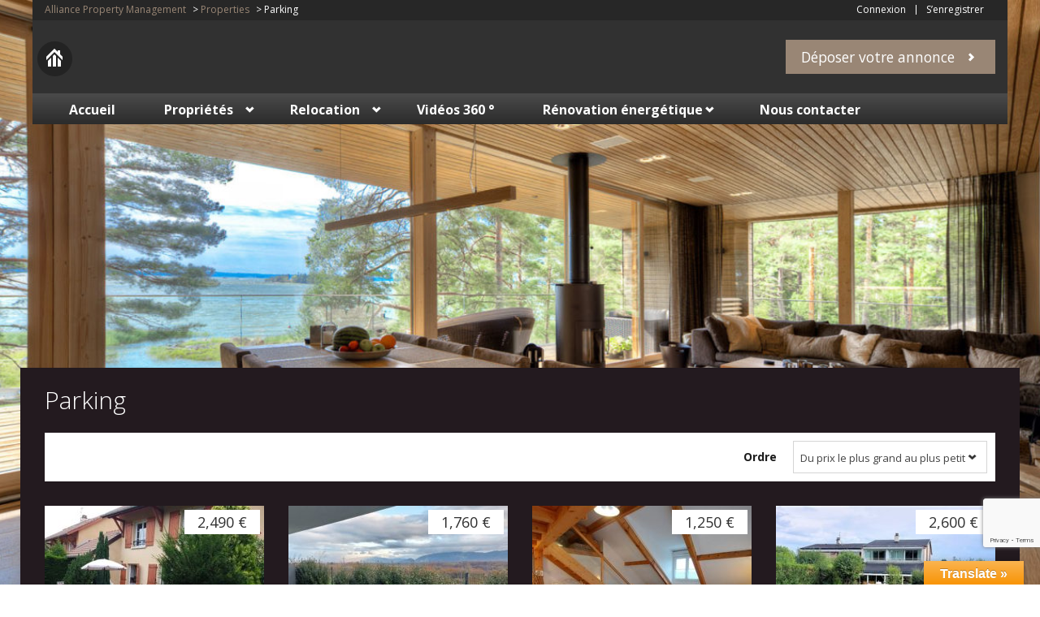

--- FILE ---
content_type: text/html; charset=UTF-8
request_url: https://www.alliance-property-management.com/amenity/parking/
body_size: 11492
content:
<!DOCTYPE html>
<!--[if IE 7]>
<html class="ie ie7" lang="fr-FR">
<![endif]-->
<!--[if IE 8]>
<html class="ie ie8" lang="fr-FR">
<![endif]-->
<!--[if !(IE 7) | !(IE 8)  ]><!-->
<html lang="fr-FR">
<!--<![endif]-->

<head>
    <meta charset="UTF-8">
    <meta name="viewport" content="width=device-width, initial-scale=1.0">
    <meta name="author" content="Aviators, https://themes.byaviators.com">

    <link rel="shortcut icon" href="https://www.alliance-property-management.com/wp-content/themes/realia/assets/img/favicon.png" type="image/png">
    <link rel="profile" href="https://gmpg.org/xfn/11">
    <link rel="pingback" href="https://www.alliance-property-management.com/xmlrpc.php">

    <!--[if lt IE 9]>
        <script src="https://www.alliance-property-management.com/wp-content/themes/realia/assets/js/html5.js" type="text/javascript"></script>
    <![endif]-->

    <meta name='robots' content='max-image-preview:large' />
<link rel='dns-prefetch' href='//translate.google.com' />
<link rel='dns-prefetch' href='//widgetlogic.org' />
<link rel='dns-prefetch' href='//maps.googleapis.com' />
<link rel='dns-prefetch' href='//fonts.googleapis.com' />
<link rel="alternate" type="application/rss+xml" title="Alliance Property Management &raquo; Flux" href="https://www.alliance-property-management.com/feed/" />
<link rel="alternate" type="application/rss+xml" title="Alliance Property Management &raquo; Flux des commentaires" href="https://www.alliance-property-management.com/comments/feed/" />
<link rel="alternate" type="application/rss+xml" title="Flux pour Alliance Property Management &raquo; Parking Amenity" href="https://www.alliance-property-management.com/amenity/parking/feed/" />
<style id='wp-img-auto-sizes-contain-inline-css' type='text/css'>
img:is([sizes=auto i],[sizes^="auto," i]){contain-intrinsic-size:3000px 1500px}
/*# sourceURL=wp-img-auto-sizes-contain-inline-css */
</style>
<style id='wp-emoji-styles-inline-css' type='text/css'>

	img.wp-smiley, img.emoji {
		display: inline !important;
		border: none !important;
		box-shadow: none !important;
		height: 1em !important;
		width: 1em !important;
		margin: 0 0.07em !important;
		vertical-align: -0.1em !important;
		background: none !important;
		padding: 0 !important;
	}
/*# sourceURL=wp-emoji-styles-inline-css */
</style>
<style id='wp-block-library-inline-css' type='text/css'>
:root{--wp-block-synced-color:#7a00df;--wp-block-synced-color--rgb:122,0,223;--wp-bound-block-color:var(--wp-block-synced-color);--wp-editor-canvas-background:#ddd;--wp-admin-theme-color:#007cba;--wp-admin-theme-color--rgb:0,124,186;--wp-admin-theme-color-darker-10:#006ba1;--wp-admin-theme-color-darker-10--rgb:0,107,160.5;--wp-admin-theme-color-darker-20:#005a87;--wp-admin-theme-color-darker-20--rgb:0,90,135;--wp-admin-border-width-focus:2px}@media (min-resolution:192dpi){:root{--wp-admin-border-width-focus:1.5px}}.wp-element-button{cursor:pointer}:root .has-very-light-gray-background-color{background-color:#eee}:root .has-very-dark-gray-background-color{background-color:#313131}:root .has-very-light-gray-color{color:#eee}:root .has-very-dark-gray-color{color:#313131}:root .has-vivid-green-cyan-to-vivid-cyan-blue-gradient-background{background:linear-gradient(135deg,#00d084,#0693e3)}:root .has-purple-crush-gradient-background{background:linear-gradient(135deg,#34e2e4,#4721fb 50%,#ab1dfe)}:root .has-hazy-dawn-gradient-background{background:linear-gradient(135deg,#faaca8,#dad0ec)}:root .has-subdued-olive-gradient-background{background:linear-gradient(135deg,#fafae1,#67a671)}:root .has-atomic-cream-gradient-background{background:linear-gradient(135deg,#fdd79a,#004a59)}:root .has-nightshade-gradient-background{background:linear-gradient(135deg,#330968,#31cdcf)}:root .has-midnight-gradient-background{background:linear-gradient(135deg,#020381,#2874fc)}:root{--wp--preset--font-size--normal:16px;--wp--preset--font-size--huge:42px}.has-regular-font-size{font-size:1em}.has-larger-font-size{font-size:2.625em}.has-normal-font-size{font-size:var(--wp--preset--font-size--normal)}.has-huge-font-size{font-size:var(--wp--preset--font-size--huge)}.has-text-align-center{text-align:center}.has-text-align-left{text-align:left}.has-text-align-right{text-align:right}.has-fit-text{white-space:nowrap!important}#end-resizable-editor-section{display:none}.aligncenter{clear:both}.items-justified-left{justify-content:flex-start}.items-justified-center{justify-content:center}.items-justified-right{justify-content:flex-end}.items-justified-space-between{justify-content:space-between}.screen-reader-text{border:0;clip-path:inset(50%);height:1px;margin:-1px;overflow:hidden;padding:0;position:absolute;width:1px;word-wrap:normal!important}.screen-reader-text:focus{background-color:#ddd;clip-path:none;color:#444;display:block;font-size:1em;height:auto;left:5px;line-height:normal;padding:15px 23px 14px;text-decoration:none;top:5px;width:auto;z-index:100000}html :where(.has-border-color){border-style:solid}html :where([style*=border-top-color]){border-top-style:solid}html :where([style*=border-right-color]){border-right-style:solid}html :where([style*=border-bottom-color]){border-bottom-style:solid}html :where([style*=border-left-color]){border-left-style:solid}html :where([style*=border-width]){border-style:solid}html :where([style*=border-top-width]){border-top-style:solid}html :where([style*=border-right-width]){border-right-style:solid}html :where([style*=border-bottom-width]){border-bottom-style:solid}html :where([style*=border-left-width]){border-left-style:solid}html :where(img[class*=wp-image-]){height:auto;max-width:100%}:where(figure){margin:0 0 1em}html :where(.is-position-sticky){--wp-admin--admin-bar--position-offset:var(--wp-admin--admin-bar--height,0px)}@media screen and (max-width:600px){html :where(.is-position-sticky){--wp-admin--admin-bar--position-offset:0px}}

/*# sourceURL=wp-block-library-inline-css */
</style><style id='global-styles-inline-css' type='text/css'>
:root{--wp--preset--aspect-ratio--square: 1;--wp--preset--aspect-ratio--4-3: 4/3;--wp--preset--aspect-ratio--3-4: 3/4;--wp--preset--aspect-ratio--3-2: 3/2;--wp--preset--aspect-ratio--2-3: 2/3;--wp--preset--aspect-ratio--16-9: 16/9;--wp--preset--aspect-ratio--9-16: 9/16;--wp--preset--color--black: #000000;--wp--preset--color--cyan-bluish-gray: #abb8c3;--wp--preset--color--white: #ffffff;--wp--preset--color--pale-pink: #f78da7;--wp--preset--color--vivid-red: #cf2e2e;--wp--preset--color--luminous-vivid-orange: #ff6900;--wp--preset--color--luminous-vivid-amber: #fcb900;--wp--preset--color--light-green-cyan: #7bdcb5;--wp--preset--color--vivid-green-cyan: #00d084;--wp--preset--color--pale-cyan-blue: #8ed1fc;--wp--preset--color--vivid-cyan-blue: #0693e3;--wp--preset--color--vivid-purple: #9b51e0;--wp--preset--gradient--vivid-cyan-blue-to-vivid-purple: linear-gradient(135deg,rgb(6,147,227) 0%,rgb(155,81,224) 100%);--wp--preset--gradient--light-green-cyan-to-vivid-green-cyan: linear-gradient(135deg,rgb(122,220,180) 0%,rgb(0,208,130) 100%);--wp--preset--gradient--luminous-vivid-amber-to-luminous-vivid-orange: linear-gradient(135deg,rgb(252,185,0) 0%,rgb(255,105,0) 100%);--wp--preset--gradient--luminous-vivid-orange-to-vivid-red: linear-gradient(135deg,rgb(255,105,0) 0%,rgb(207,46,46) 100%);--wp--preset--gradient--very-light-gray-to-cyan-bluish-gray: linear-gradient(135deg,rgb(238,238,238) 0%,rgb(169,184,195) 100%);--wp--preset--gradient--cool-to-warm-spectrum: linear-gradient(135deg,rgb(74,234,220) 0%,rgb(151,120,209) 20%,rgb(207,42,186) 40%,rgb(238,44,130) 60%,rgb(251,105,98) 80%,rgb(254,248,76) 100%);--wp--preset--gradient--blush-light-purple: linear-gradient(135deg,rgb(255,206,236) 0%,rgb(152,150,240) 100%);--wp--preset--gradient--blush-bordeaux: linear-gradient(135deg,rgb(254,205,165) 0%,rgb(254,45,45) 50%,rgb(107,0,62) 100%);--wp--preset--gradient--luminous-dusk: linear-gradient(135deg,rgb(255,203,112) 0%,rgb(199,81,192) 50%,rgb(65,88,208) 100%);--wp--preset--gradient--pale-ocean: linear-gradient(135deg,rgb(255,245,203) 0%,rgb(182,227,212) 50%,rgb(51,167,181) 100%);--wp--preset--gradient--electric-grass: linear-gradient(135deg,rgb(202,248,128) 0%,rgb(113,206,126) 100%);--wp--preset--gradient--midnight: linear-gradient(135deg,rgb(2,3,129) 0%,rgb(40,116,252) 100%);--wp--preset--font-size--small: 13px;--wp--preset--font-size--medium: 20px;--wp--preset--font-size--large: 36px;--wp--preset--font-size--x-large: 42px;--wp--preset--spacing--20: 0.44rem;--wp--preset--spacing--30: 0.67rem;--wp--preset--spacing--40: 1rem;--wp--preset--spacing--50: 1.5rem;--wp--preset--spacing--60: 2.25rem;--wp--preset--spacing--70: 3.38rem;--wp--preset--spacing--80: 5.06rem;--wp--preset--shadow--natural: 6px 6px 9px rgba(0, 0, 0, 0.2);--wp--preset--shadow--deep: 12px 12px 50px rgba(0, 0, 0, 0.4);--wp--preset--shadow--sharp: 6px 6px 0px rgba(0, 0, 0, 0.2);--wp--preset--shadow--outlined: 6px 6px 0px -3px rgb(255, 255, 255), 6px 6px rgb(0, 0, 0);--wp--preset--shadow--crisp: 6px 6px 0px rgb(0, 0, 0);}:where(.is-layout-flex){gap: 0.5em;}:where(.is-layout-grid){gap: 0.5em;}body .is-layout-flex{display: flex;}.is-layout-flex{flex-wrap: wrap;align-items: center;}.is-layout-flex > :is(*, div){margin: 0;}body .is-layout-grid{display: grid;}.is-layout-grid > :is(*, div){margin: 0;}:where(.wp-block-columns.is-layout-flex){gap: 2em;}:where(.wp-block-columns.is-layout-grid){gap: 2em;}:where(.wp-block-post-template.is-layout-flex){gap: 1.25em;}:where(.wp-block-post-template.is-layout-grid){gap: 1.25em;}.has-black-color{color: var(--wp--preset--color--black) !important;}.has-cyan-bluish-gray-color{color: var(--wp--preset--color--cyan-bluish-gray) !important;}.has-white-color{color: var(--wp--preset--color--white) !important;}.has-pale-pink-color{color: var(--wp--preset--color--pale-pink) !important;}.has-vivid-red-color{color: var(--wp--preset--color--vivid-red) !important;}.has-luminous-vivid-orange-color{color: var(--wp--preset--color--luminous-vivid-orange) !important;}.has-luminous-vivid-amber-color{color: var(--wp--preset--color--luminous-vivid-amber) !important;}.has-light-green-cyan-color{color: var(--wp--preset--color--light-green-cyan) !important;}.has-vivid-green-cyan-color{color: var(--wp--preset--color--vivid-green-cyan) !important;}.has-pale-cyan-blue-color{color: var(--wp--preset--color--pale-cyan-blue) !important;}.has-vivid-cyan-blue-color{color: var(--wp--preset--color--vivid-cyan-blue) !important;}.has-vivid-purple-color{color: var(--wp--preset--color--vivid-purple) !important;}.has-black-background-color{background-color: var(--wp--preset--color--black) !important;}.has-cyan-bluish-gray-background-color{background-color: var(--wp--preset--color--cyan-bluish-gray) !important;}.has-white-background-color{background-color: var(--wp--preset--color--white) !important;}.has-pale-pink-background-color{background-color: var(--wp--preset--color--pale-pink) !important;}.has-vivid-red-background-color{background-color: var(--wp--preset--color--vivid-red) !important;}.has-luminous-vivid-orange-background-color{background-color: var(--wp--preset--color--luminous-vivid-orange) !important;}.has-luminous-vivid-amber-background-color{background-color: var(--wp--preset--color--luminous-vivid-amber) !important;}.has-light-green-cyan-background-color{background-color: var(--wp--preset--color--light-green-cyan) !important;}.has-vivid-green-cyan-background-color{background-color: var(--wp--preset--color--vivid-green-cyan) !important;}.has-pale-cyan-blue-background-color{background-color: var(--wp--preset--color--pale-cyan-blue) !important;}.has-vivid-cyan-blue-background-color{background-color: var(--wp--preset--color--vivid-cyan-blue) !important;}.has-vivid-purple-background-color{background-color: var(--wp--preset--color--vivid-purple) !important;}.has-black-border-color{border-color: var(--wp--preset--color--black) !important;}.has-cyan-bluish-gray-border-color{border-color: var(--wp--preset--color--cyan-bluish-gray) !important;}.has-white-border-color{border-color: var(--wp--preset--color--white) !important;}.has-pale-pink-border-color{border-color: var(--wp--preset--color--pale-pink) !important;}.has-vivid-red-border-color{border-color: var(--wp--preset--color--vivid-red) !important;}.has-luminous-vivid-orange-border-color{border-color: var(--wp--preset--color--luminous-vivid-orange) !important;}.has-luminous-vivid-amber-border-color{border-color: var(--wp--preset--color--luminous-vivid-amber) !important;}.has-light-green-cyan-border-color{border-color: var(--wp--preset--color--light-green-cyan) !important;}.has-vivid-green-cyan-border-color{border-color: var(--wp--preset--color--vivid-green-cyan) !important;}.has-pale-cyan-blue-border-color{border-color: var(--wp--preset--color--pale-cyan-blue) !important;}.has-vivid-cyan-blue-border-color{border-color: var(--wp--preset--color--vivid-cyan-blue) !important;}.has-vivid-purple-border-color{border-color: var(--wp--preset--color--vivid-purple) !important;}.has-vivid-cyan-blue-to-vivid-purple-gradient-background{background: var(--wp--preset--gradient--vivid-cyan-blue-to-vivid-purple) !important;}.has-light-green-cyan-to-vivid-green-cyan-gradient-background{background: var(--wp--preset--gradient--light-green-cyan-to-vivid-green-cyan) !important;}.has-luminous-vivid-amber-to-luminous-vivid-orange-gradient-background{background: var(--wp--preset--gradient--luminous-vivid-amber-to-luminous-vivid-orange) !important;}.has-luminous-vivid-orange-to-vivid-red-gradient-background{background: var(--wp--preset--gradient--luminous-vivid-orange-to-vivid-red) !important;}.has-very-light-gray-to-cyan-bluish-gray-gradient-background{background: var(--wp--preset--gradient--very-light-gray-to-cyan-bluish-gray) !important;}.has-cool-to-warm-spectrum-gradient-background{background: var(--wp--preset--gradient--cool-to-warm-spectrum) !important;}.has-blush-light-purple-gradient-background{background: var(--wp--preset--gradient--blush-light-purple) !important;}.has-blush-bordeaux-gradient-background{background: var(--wp--preset--gradient--blush-bordeaux) !important;}.has-luminous-dusk-gradient-background{background: var(--wp--preset--gradient--luminous-dusk) !important;}.has-pale-ocean-gradient-background{background: var(--wp--preset--gradient--pale-ocean) !important;}.has-electric-grass-gradient-background{background: var(--wp--preset--gradient--electric-grass) !important;}.has-midnight-gradient-background{background: var(--wp--preset--gradient--midnight) !important;}.has-small-font-size{font-size: var(--wp--preset--font-size--small) !important;}.has-medium-font-size{font-size: var(--wp--preset--font-size--medium) !important;}.has-large-font-size{font-size: var(--wp--preset--font-size--large) !important;}.has-x-large-font-size{font-size: var(--wp--preset--font-size--x-large) !important;}
/*# sourceURL=global-styles-inline-css */
</style>

<style id='classic-theme-styles-inline-css' type='text/css'>
/*! This file is auto-generated */
.wp-block-button__link{color:#fff;background-color:#32373c;border-radius:9999px;box-shadow:none;text-decoration:none;padding:calc(.667em + 2px) calc(1.333em + 2px);font-size:1.125em}.wp-block-file__button{background:#32373c;color:#fff;text-decoration:none}
/*# sourceURL=/wp-includes/css/classic-themes.min.css */
</style>
<link rel='stylesheet' id='block-widget-css' href='https://www.alliance-property-management.com/wp-content/plugins/widget-logic/block_widget/css/widget.css?ver=1724923299' type='text/css' media='all' />
<link rel='stylesheet' id='contact-form-7-css' href='https://www.alliance-property-management.com/wp-content/plugins/contact-form-7/includes/css/styles.css?ver=6.1.4' type='text/css' media='all' />
<link rel='stylesheet' id='google-language-translator-css' href='https://www.alliance-property-management.com/wp-content/plugins/google-language-translator/css/style.css?ver=6.0.20' type='text/css' media='' />
<link rel='stylesheet' id='glt-toolbar-styles-css' href='https://www.alliance-property-management.com/wp-content/plugins/google-language-translator/css/toolbar.css?ver=6.0.20' type='text/css' media='' />
<link rel='stylesheet' id='font-css' href='https://fonts.googleapis.com/css?family=Open+Sans%3A400%2C700%2C300&#038;subset=latin%2Clatin-ext&#038;ver=f5e5616db7587b4fae49d55024ecb55b' type='text/css' media='all' />
<link rel='stylesheet' id='bootstrap-css' href='https://www.alliance-property-management.com/wp-content/themes/realia/assets/libraries/bootstrap/css/bootstrap.min.css?ver=f5e5616db7587b4fae49d55024ecb55b' type='text/css' media='all' />
<link rel='stylesheet' id='bootstrap-responsive-css' href='https://www.alliance-property-management.com/wp-content/themes/realia/assets/libraries/bootstrap/css/bootstrap-responsive.min.css?ver=f5e5616db7587b4fae49d55024ecb55b' type='text/css' media='all' />
<link rel='stylesheet' id='chosen-css' href='https://www.alliance-property-management.com/wp-content/themes/realia/assets/libraries/chosen/chosen.css?ver=f5e5616db7587b4fae49d55024ecb55b' type='text/css' media='all' />
<link rel='stylesheet' id='fancybox-css' href='https://www.alliance-property-management.com/wp-content/themes/realia/assets/libraries/fancybox/source/jquery.fancybox.css?ver=f5e5616db7587b4fae49d55024ecb55b' type='text/css' media='all' />
<link rel='stylesheet' id='general_variant-css' href='https://www.alliance-property-management.com/wp-content/themes/realia/assets/css/realia-gray-brown-dark.css?ver=f5e5616db7587b4fae49d55024ecb55b' type='text/css' media='all' />
<link rel='stylesheet' id='style-css' href='https://www.alliance-property-management.com/wp-content/themes/realia/style.css?ver=f5e5616db7587b4fae49d55024ecb55b' type='text/css' media='all' />
<link rel='stylesheet' id='background-manager-pub-css' href='https://www.alliance-property-management.com/wp-content/plugins/background-manager/resources/css/pub.css?ver=1.2.5.2' type='text/css' media='all' />
<script type="text/javascript">/* <![CDATA[ */window.background_manager_ajax={"url":"https:\/\/www.alliance-property-management.com\/wp-admin\/admin-ajax.php","action":"background-manager"};/* ]]> */</script>
<script type="text/javascript" src="https://www.alliance-property-management.com/wp-includes/js/jquery/jquery.min.js?ver=3.7.1" id="jquery-core-js"></script>
<script type="text/javascript" src="https://www.alliance-property-management.com/wp-includes/js/jquery/jquery-migrate.min.js?ver=3.4.1" id="jquery-migrate-js"></script>
<script type="text/javascript" id="background-manager-functions-js-extra">
/* <![CDATA[ */
var myatu_bgm = {"current_background":{"id":6823,"url":"https://www.alliance-property-management.com/wp-content/uploads/2022/02/photo_1.jpg","alt":"","desc":"","caption":"photo_1","link":"","thumb":"https://www.alliance-property-management.com/wp-content/uploads/2022/02/photo_1-150x150.jpg","bg_link":"","transition":"crossfade","transition_speed":10},"change_freq":"10","active_gallery":"1575","is_fullsize":"true","is_preview":"false","initial_ease_in":"true","info_tab_thumb":"true","bg_click_new_window":"true","bg_track_clicks":"false","bg_track_clicks_category":"Background Manager","display_on_mobile":"true","fs_center":"true"};
//# sourceURL=background-manager-functions-js-extra
/* ]]> */
</script>
<script type="text/javascript" src="https://www.alliance-property-management.com/wp-content/plugins/background-manager/resources/js/functions.js?ver=1.2.5.2" id="background-manager-functions-js"></script>
<script type="text/javascript" src="https://www.alliance-property-management.com/wp-content/plugins/background-manager/resources/js/flux.js?ver=1.2.5.2" id="background-manager-flux-js"></script>
<script type="text/javascript" src="https://www.alliance-property-management.com/wp-content/plugins/background-manager/resources/js/pub.js?ver=1.2.5.2" id="background-manager-pub-js"></script>
<link rel="https://api.w.org/" href="https://www.alliance-property-management.com/wp-json/" /><link rel="EditURI" type="application/rsd+xml" title="RSD" href="https://www.alliance-property-management.com/xmlrpc.php?rsd" />

<style>#google_language_translator a{display:none!important;}div.skiptranslate.goog-te-gadget{display:inline!important;}.goog-te-gadget{color:transparent!important;}.goog-te-gadget{font-size:0px!important;}.goog-branding{display:none;}.goog-tooltip{display: none!important;}.goog-tooltip:hover{display: none!important;}.goog-text-highlight{background-color:transparent!important;border:none!important;box-shadow:none!important;}div.skiptranslate{display:none!important;}body{top:0px!important;}#goog-gt-{display:none!important;}font font{background-color:transparent!important;box-shadow:none!important;position:initial!important;}</style><style type="text/css" media="screen">body.myatu_bgm_body { background-image: none !important;background-color: transparent !important; } </style>


    
    
    <title>Parking | Amenities | Alliance Property Management</title>
    <script src='https://www.google.com/recaptcha/api.js'></script>
    <meta name="google-site-verification" content="-86xJJkENqbFzqZN7g2aoQkwR2oEeCuK6OjlIk4B8PQ" />
</head>

<body class="archive tax-amenities term-parking term-162 wp-theme-realia myatu_bgm_body  header-dark color-dark pattern-none layout-boxed ">

<div id="wrapper-outer">
    <div id="wrapper">
        <div id="wrapper-inner">
            <div class="header-top-wrapper">
                <div class="header-top">
                        <div class="breadcrumb-wrapper">
        <div class="container">
            <div class="row">
                <div class="span12">
                                                                <div class="breadcrumb pull-left">
                                                            <span property="itemListElement" typeof="ListItem"><a property="item" typeof="WebPage" title="Aller à Alliance Property Management." href="https://www.alliance-property-management.com" class="home" ><span property="name">Alliance Property Management</span></a><meta property="position" content="1"></span> &gt; <span property="itemListElement" typeof="ListItem"><a property="item" typeof="WebPage" title="Aller à Properties." href="https://www.alliance-property-management.com/properties/" class="archive post-property-archive" ><span property="name">Properties</span></a><meta property="position" content="2"></span> &gt; <span property="itemListElement" typeof="ListItem"><span property="name" class="archive taxonomy amenities current-item">Parking</span><meta property="url" content="https://www.alliance-property-management.com/amenity/parking/"><meta property="position" content="3"></span>
                                                    </div><!-- /.breadcrumb -->
                    
                                                                <div class="account pull-right">
                                                            <div class="menu-internaute-non-connecte-container"><ul id="menu-internaute-non-connecte" class="nav nav-pills"><li id="menu-item-1513" class="menu-item menu-item-type-post_type menu-item-object-page menu-item-1513"><a href="https://www.alliance-property-management.com/login/">Connexion</a></li>
<li id="menu-item-1512" class="menu-item menu-item-type-post_type menu-item-object-page menu-item-1512"><a href="https://www.alliance-property-management.com/register/">S&rsquo;enregistrer</a></li>
</ul></div>
                                                    
                        </div>
                                    </div><!-- /.span12 -->
            </div><!-- /.row -->
        </div><!-- /.container -->
    </div><!-- /.breadcrumb-wrapper -->

                    <!-- HEADER -->
                    <div id="header-wrapper">
                        <div id="header">
                            <div id="header-inner">
                                <div class="container">
                                    <div class="navbar">
                                        <div class="navbar-inner">
                                            <div class="row">
                                                <div class="logo-wrapper">
                                                    <a href="#nav" id="btn-nav">Toggle navigation</a>

                                                                                                        <div class="logo">
                                                                                                                    <a href="https://www.alliance-property-management.com" title="Home">
                                                                                                                                                                                    <img src="https://www.alliance-property-management.com/wp-content/uploads/2018/05/logo.png" alt="Home" style="padding-left:20px;">
                                                                                                                    </a>
                                                    </div><!-- /.logo --> 

                                                                                                        
                                                                                                                                                        </div><!-- /.logo-wrapper -->

                                                
                                                                                                																											<a class="btn btn-primary btn-large list-your-property arrow-right"
															href="/login/">
															Déposer votre annonce
														</a>
													                                                                                            </div><!-- /.row -->
                                        </div><!-- /.navbar-inner -->
                                    </div><!-- /.navbar -->
                                </div><!-- /.container -->
                            </div><!-- /#header-inner -->
                        </div><!-- /#header -->
                    </div><!-- /#header-wrapper -->
                </div><!-- /.top -->
            </div><!-- /.top-wrapper -->

            <!-- NAVIGATION -->
            <div id="navigation">
                <div class="container">
                    <div class="navigation-wrapper">
                        <div class="navigation clearfix-normal">
                            <div class="menu-main-container"><ul id="menu-main" class="nav"><li id="menu-item-1492" class="menu-item menu-item-type-custom menu-item-object-custom menu-item-home menu-item-1492"><a href="https://www.alliance-property-management.com/" title="Petites annonces immobilières">Accueil</a></li>
<li id="menu-item-1561" class="menu-item menu-item-type-post_type menu-item-object-page menu-item-has-children menuparent menu-item-1561"><a href="https://www.alliance-property-management.com/ventes/">Propriétés</a>
<ul class="sub-menu">
	<li id="menu-item-1716" class="menu-item menu-item-type-taxonomy menu-item-object-locations menu-item-1716"><a href="https://www.alliance-property-management.com/location/nos-annonces/">Nos annonces</a></li>
</ul>
</li>
<li id="menu-item-1530" class="menu-item menu-item-type-post_type menu-item-object-page menu-item-has-children menuparent menu-item-1530"><a href="https://www.alliance-property-management.com/property-management/">Relocation</a>
<ul class="sub-menu">
	<li id="menu-item-6824" class="menu-item menu-item-type-post_type menu-item-object-page menu-item-6824"><a href="https://www.alliance-property-management.com/property-management/liste-prestations/">Liste prestations</a></li>
	<li id="menu-item-1650" class="menu-item menu-item-type-post_type menu-item-object-page menu-item-1650"><a href="https://www.alliance-property-management.com/contact-us/">Contactez-nous</a></li>
</ul>
</li>
<li id="menu-item-1578" class="menu-item menu-item-type-post_type menu-item-object-page menu-item-1578"><a href="https://www.alliance-property-management.com/investir-au-portugal/">Vidéos 360 °</a></li>
<li id="menu-item-6825" class="menu-item menu-item-type-post_type menu-item-object-page menu-item-has-children menuparent menu-item-6825"><a href="https://www.alliance-property-management.com/renovation-energetique/">Rénovation énergétique</a>
<ul class="sub-menu">
	<li id="menu-item-6826" class="menu-item menu-item-type-post_type menu-item-object-page menu-item-has-children menuparent menu-item-6826"><a href="https://www.alliance-property-management.com/renovation-energetique/panneaux-photovoltaiques/">Panneaux photovoltaïques</a>
	<ul class="sub-menu">
		<li id="menu-item-6827" class="menu-item menu-item-type-post_type menu-item-object-page menu-item-6827"><a href="https://www.alliance-property-management.com/renovation-energetique/panneaux-photovoltaiques/electricite-verte/">Électricité verte</a></li>
	</ul>
</li>
	<li id="menu-item-6828" class="menu-item menu-item-type-post_type menu-item-object-page menu-item-has-children menuparent menu-item-6828"><a href="https://www.alliance-property-management.com/renovation-energetique/isolation/">Isolation</a>
	<ul class="sub-menu">
		<li id="menu-item-6829" class="menu-item menu-item-type-post_type menu-item-object-page menu-item-6829"><a href="https://www.alliance-property-management.com/renovation-energetique/isolation/fenetres/">Fenêtres</a></li>
		<li id="menu-item-6830" class="menu-item menu-item-type-post_type menu-item-object-page menu-item-6830"><a href="https://www.alliance-property-management.com/renovation-energetique/isolation/murs/">Murs</a></li>
		<li id="menu-item-6831" class="menu-item menu-item-type-post_type menu-item-object-page menu-item-6831"><a href="https://www.alliance-property-management.com/renovation-energetique/isolation/combles-et-toitures/">Combles et toitures</a></li>
	</ul>
</li>
	<li id="menu-item-6832" class="menu-item menu-item-type-post_type menu-item-object-page menu-item-has-children menuparent menu-item-6832"><a href="https://www.alliance-property-management.com/renovation-energetique/chauffage-economique/">Chauffage économique</a>
	<ul class="sub-menu">
		<li id="menu-item-6833" class="menu-item menu-item-type-post_type menu-item-object-page menu-item-6833"><a href="https://www.alliance-property-management.com/renovation-energetique/chauffage-economique/gaz-a-condensation/">Gaz à condensation</a></li>
		<li id="menu-item-6834" class="menu-item menu-item-type-post_type menu-item-object-page menu-item-6834"><a href="https://www.alliance-property-management.com/renovation-energetique/chauffage-economique/pompe-a-chaleur/">Pompe à chaleur</a></li>
		<li id="menu-item-6835" class="menu-item menu-item-type-post_type menu-item-object-page menu-item-6835"><a href="https://www.alliance-property-management.com/renovation-energetique/chauffage-economique/granules-de-bois/">Granulés de bois</a></li>
	</ul>
</li>
</ul>
</li>
<li id="menu-item-1644" class="menu-item menu-item-type-post_type menu-item-object-page menu-item-1644"><a href="https://www.alliance-property-management.com/contact-us/">Nous contacter</a></li>
<li id="menu-item-2273" class="menu-item menu-item-type-custom menu-item-object-custom menu-item-2273"><div id="google_language_translator" class="default-language-fr"></div></li>
</ul></div>

                                                                                                                                            </div><!-- /.navigation -->
                    </div><!-- /.navigation-wrapper -->
                </div><!-- /.container -->
            </div><!-- /.navigation -->

<div id="content" class="clearfix">
    
    <div class="container">
        <div class="row">
            
            
            
            <div id="main" class="span12">
                            <h1 class="page-header">Parking</h1>
    
            <script type="text/javascript">
    jQuery(document).ready(function ($) {
        $('select[name=filter_sort_by]').change(function () {
            $('form.form-sort').submit();
        });

        $('select[name=filter_order]').change(function () {
            $('form.form-sort').submit();
        });
    });
</script>

<div class="properties-rows">
    <div class="filter">
        <form action="https://www.alliance-property-management.com/properties/" method="get" class="form-sort form-horizontal">
            
            <div class="control-group">
                <label class="control-label" for="inputSortBy" style="display: none;">
                    Trier par
                </label>

                <div class="controls" style="display: none;">
                    <select name="filter_sort_by" id="inputSortBy">
                        <option value="title">Nom</option>
                        <option value="date">Date</option>
                        <option value="price" selected="selected">Prix</option>

                        
                                            </select>
                </div>
                <!-- /.controls -->
            </div>
            <!-- /.control-group -->

            <div class="control-group">
                <label class="control-label" for="inputOrder">
                    Ordre
                </label>

                <div class="controls">
                    <select id="inputOrder" name="filter_order">
                        <option value="DESC" >Du prix le plus grand au plus petit</option>
                        <option value="ASC" >Du prix le plus petit au plus grand</option>
                    </select>
                </div>
                <!-- /.controls -->
            </div>
            <!-- /.control-group -->
        </form>
    </div>
    <!-- /.filter -->
</div><!-- /.properties-rows -->    
            
        <div class="properties-grid">
            <div class="row">
                                                            <div class="span3">
                            <div class="property">
    <div class="image">
        <div class="content">
            <a href="https://www.alliance-property-management.com/properties/maison-mitoyenne/"></a>

                            <img src="https://www.alliance-property-management.com/wp-content/uploads/2024/04/20180706_181340-270x200.jpg" alt="Maison mitoyenne">
                    </div><!-- /.content -->

        
        <div class="price">
                            2,490 €

                                    </div><!-- /.price -->

            </div>
    <!-- /.image -->

    <div class="title">
        <h2><a href="https://www.alliance-property-management.com/properties/maison-mitoyenne/">
                                    Maison mitoyenne
                            </a></h2>
    </div>
    <!-- /.title -->

    <div class="location">Saint Genis</div>
    <!-- /.location -->

            <div class="area">
            <span class="key">Superficie:</span><!-- /.key -->
            <span class="value">95m<sup>2</sup></span><!-- /.value -->
        </div><!-- /.area -->
    
                        <div class="bathrooms" title="Salles de bain">
                <div class="content">1</div>
            </div><!-- /.bathrooms -->
            
                        <div class="bedrooms" title="Chambres">
                <div class="content">3</div>
            </div><!-- /.bedrooms -->
            </div>                        </div><!-- /.span3 -->
                                                                                <div class="span3">
                            <div class="property">
    <div class="image">
        <div class="content">
            <a href="https://www.alliance-property-management.com/properties/t-3-avec-jardin/"></a>

                            <img src="https://www.alliance-property-management.com/wp-content/uploads/2023/11/terrasse-270x200.jpg" alt="T 3 avec Jardin">
                    </div><!-- /.content -->

        
        <div class="price">
                            1,760 €

                                    </div><!-- /.price -->

            </div>
    <!-- /.image -->

    <div class="title">
        <h2><a href="https://www.alliance-property-management.com/properties/t-3-avec-jardin/">
                                    T 3 avec Jardin
                            </a></h2>
    </div>
    <!-- /.title -->

    <div class="location">Challex</div>
    <!-- /.location -->

            <div class="area">
            <span class="key">Superficie:</span><!-- /.key -->
            <span class="value">76m<sup>2</sup></span><!-- /.value -->
        </div><!-- /.area -->
    
                        <div class="bathrooms" title="Salles de bain">
                <div class="content">1</div>
            </div><!-- /.bathrooms -->
            
                        <div class="bedrooms" title="Chambres">
                <div class="content">2</div>
            </div><!-- /.bedrooms -->
            </div>                        </div><!-- /.span3 -->
                                                                                <div class="span3">
                            <div class="property">
    <div class="image">
        <div class="content">
            <a href="https://www.alliance-property-management.com/properties/t-2-bis-64-m%c2%b2/"></a>

                            <img src="https://www.alliance-property-management.com/wp-content/uploads/2023/01/salon-270x200.jpg" alt="T 2 Bis 64 m²">
                    </div><!-- /.content -->

        
        <div class="price">
                            1,250 €

                                    </div><!-- /.price -->

            </div>
    <!-- /.image -->

    <div class="title">
        <h2><a href="https://www.alliance-property-management.com/properties/t-2-bis-64-m%c2%b2/">
                                    T 2 Bis 64 m²
                            </a></h2>
    </div>
    <!-- /.title -->

    <div class="location">Cessy</div>
    <!-- /.location -->

            <div class="area">
            <span class="key">Superficie:</span><!-- /.key -->
            <span class="value">64m<sup>2</sup></span><!-- /.value -->
        </div><!-- /.area -->
    
                        <div class="bathrooms" title="Salles de bain">
                <div class="content">1</div>
            </div><!-- /.bathrooms -->
            
                        <div class="bedrooms" title="Chambres">
                <div class="content">1</div>
            </div><!-- /.bedrooms -->
            </div>                        </div><!-- /.span3 -->
                                                                                <div class="span3">
                            <div class="property">
    <div class="image">
        <div class="content">
            <a href="https://www.alliance-property-management.com/properties/maison-3-ch-bureau/"></a>

                            <img src="https://www.alliance-property-management.com/wp-content/uploads/2022/08/ext-270x200.jpg" alt="Maison 3 Ch + Bureau">
                    </div><!-- /.content -->

        
        <div class="price">
                            2,600 €

                                    </div><!-- /.price -->

            </div>
    <!-- /.image -->

    <div class="title">
        <h2><a href="https://www.alliance-property-management.com/properties/maison-3-ch-bureau/">
                                    Maison 3 Ch + Bureau
                            </a></h2>
    </div>
    <!-- /.title -->

    <div class="location">Challex</div>
    <!-- /.location -->

            <div class="area">
            <span class="key">Superficie:</span><!-- /.key -->
            <span class="value">135m<sup>2</sup></span><!-- /.value -->
        </div><!-- /.area -->
    
                        <div class="bathrooms" title="Salles de bain">
                <div class="content">2</div>
            </div><!-- /.bathrooms -->
            
                        <div class="bedrooms" title="Chambres">
                <div class="content">3</div>
            </div><!-- /.bedrooms -->
            </div>                        </div><!-- /.span3 -->
                                                                                <div class="span3">
                            <div class="property">
    <div class="image">
        <div class="content">
            <a href="https://www.alliance-property-management.com/properties/maison-centre-ville/"></a>

                            <img src="https://www.alliance-property-management.com/wp-content/uploads/2022/06/ext-270x200.jpg" alt="Maison centre ville">
                    </div><!-- /.content -->

        
        <div class="price">
                            2,650 €

                                    </div><!-- /.price -->

            </div>
    <!-- /.image -->

    <div class="title">
        <h2><a href="https://www.alliance-property-management.com/properties/maison-centre-ville/">
                                    Maison centre ville
                            </a></h2>
    </div>
    <!-- /.title -->

    <div class="location">Ferney</div>
    <!-- /.location -->

            <div class="area">
            <span class="key">Superficie:</span><!-- /.key -->
            <span class="value">189m<sup>2</sup></span><!-- /.value -->
        </div><!-- /.area -->
    
                        <div class="bathrooms" title="Salles de bain">
                <div class="content">2</div>
            </div><!-- /.bathrooms -->
            
                        <div class="bedrooms" title="Chambres">
                <div class="content">6</div>
            </div><!-- /.bedrooms -->
            </div>                        </div><!-- /.span3 -->
                                                                                <div class="span3">
                            <div class="property">
    <div class="image">
        <div class="content">
            <a href="https://www.alliance-property-management.com/properties/maison-4-chambres-2/"></a>

                            <img src="https://www.alliance-property-management.com/wp-content/uploads/2022/06/20190620_145752-1-270x200.jpg" alt="Maison 4 chambres">
                    </div><!-- /.content -->

        
        <div class="price">
                            2,105 €

                                    </div><!-- /.price -->

            </div>
    <!-- /.image -->

    <div class="title">
        <h2><a href="https://www.alliance-property-management.com/properties/maison-4-chambres-2/">
                                    Maison 4 chambres
                            </a></h2>
    </div>
    <!-- /.title -->

    <div class="location">Pregnin</div>
    <!-- /.location -->

            <div class="area">
            <span class="key">Superficie:</span><!-- /.key -->
            <span class="value">90m<sup>2</sup></span><!-- /.value -->
        </div><!-- /.area -->
    
                        <div class="bathrooms" title="Salles de bain">
                <div class="content">2</div>
            </div><!-- /.bathrooms -->
            
                        <div class="bedrooms" title="Chambres">
                <div class="content">4</div>
            </div><!-- /.bedrooms -->
            </div>                        </div><!-- /.span3 -->
                                                </div><!-- /.row -->
        </div><!-- /.properties-grid -->


        
                </div><!-- /#main -->

                            <div class="sidebar span12">
                    
                        

                </div><!-- /#sidebar -->
                    </div><!-- /.row -->

                    <div class="content-bottom-wrapper">
	<div class="content-bottom">
		<div class="content-bottom-inner">
			<div id="partners_widget-2" class="widget partners">

    <h2>Nos partenaires</h2>

</div>		</div><!-- /.content-bottom-inner -->
	</div><!-- /.content-bottom -->
</div><!-- /.content-bottom-wrapper -->
            </div><!-- /.container -->

    </div><!-- /#content -->

            </div><!-- /#wrapper-inner -->

            

            <div id="footer-wrapper">
                
                <div id="footer" class="footer container">
                    <div id="footer-inner">
                        <div class="row">
                            <div class="span6 copyright">
                                <div id="text-2" class="widget widget_text">			<div class="textwidget"><p><a href="https://www.alliance-property-management.com/mentions-legales/">Mentions légales</a> &#8211; <a href="/politique-de-confidentialite/">Politique de confidentialité</a></p>
</div>
		</div>
                            </div><!-- /.copyright -->

                            <div class="span6 share">
                                <div class="content">
                                    <ul class="menu nav">
                                                                                    <li class="first leaf">
                                                <a href="http://www.facebook.com" class="facebook">Facebook</a>
                                            </li>
                                        
                                                                                    <li class="leaf"><a href="http://www.flickr.com" class="flickr">Flickr</a></li>
                                        
                                                                                    <li class="leaf"><a href="http://plus.google.com" class="google">Google+</a></li>
                                        
                                                                                    <li class="leaf"><a href="http://linkedin.com" class="linkedin">LinkedIn</a></li>
                                        
                                                                                    <li class="leaf"><a href="http://www.twitter.com" class="twitter">Twitter</a></li>
                                        
                                                                                    <li class="last leaf"><a href="http://vimeo.com" class="vimeo">Vimeo</a></li>
                                                                            </ul>
                                </div><!-- /.content -->
                            </div><!-- /.span6 -->
                        </div><!-- /.row -->
                    </div><!-- /#footer-inner -->
                </div><!-- /#footer -->
            </div><!-- /#footer-wrapper -->
        </div><!-- /#wrapper-outer -->
    </div><!-- /#wrapper -->

    
    
    <script type="speculationrules">
{"prefetch":[{"source":"document","where":{"and":[{"href_matches":"/*"},{"not":{"href_matches":["/wp-*.php","/wp-admin/*","/wp-content/uploads/*","/wp-content/*","/wp-content/plugins/*","/wp-content/themes/realia/*","/*\\?(.+)"]}},{"not":{"selector_matches":"a[rel~=\"nofollow\"]"}},{"not":{"selector_matches":".no-prefetch, .no-prefetch a"}}]},"eagerness":"conservative"}]}
</script>
<div id="glt-translate-trigger"><span class="notranslate">Translate &raquo;</span></div><div id="glt-toolbar"></div><div id='glt-footer'></div><script>function GoogleLanguageTranslatorInit() { new google.translate.TranslateElement({pageLanguage: 'fr', includedLanguages:'en', layout: google.translate.TranslateElement.InlineLayout.HORIZONTAL, autoDisplay: false}, 'google_language_translator');}</script>
<!-- Background Manager Start --><div id="myatu_bgm_img_group" class="myatu_bgm_fs" style="overflow: hidden;"><script type="text/javascript">
    /*<![CDATA[*/    try{(function(a){myatu_bgm.addTopImage("",function(){if((typeof myatu_bgm!=="undefined")&&(myatu_bgm.initial_ease_in==="true")){a(this).fadeIn("slow")}else{a(this).show()}})}(jQuery))}catch(e){};
    /*]]>*/
    </script><noscript><img id="myatu_bgm_top" class="myatu_bgm_fs" src="https://www.alliance-property-management.com/wp-content/uploads/2022/02/photo_1.jpg" alt=""  /></noscript></div>
<!-- Background Manager End -->
<script type="text/javascript" src="https://www.alliance-property-management.com/wp-includes/js/dist/hooks.min.js?ver=dd5603f07f9220ed27f1" id="wp-hooks-js"></script>
<script type="text/javascript" src="https://www.alliance-property-management.com/wp-includes/js/dist/i18n.min.js?ver=c26c3dc7bed366793375" id="wp-i18n-js"></script>
<script type="text/javascript" id="wp-i18n-js-after">
/* <![CDATA[ */
wp.i18n.setLocaleData( { 'text direction\u0004ltr': [ 'ltr' ] } );
//# sourceURL=wp-i18n-js-after
/* ]]> */
</script>
<script type="text/javascript" src="https://www.alliance-property-management.com/wp-content/plugins/contact-form-7/includes/swv/js/index.js?ver=6.1.4" id="swv-js"></script>
<script type="text/javascript" id="contact-form-7-js-translations">
/* <![CDATA[ */
( function( domain, translations ) {
	var localeData = translations.locale_data[ domain ] || translations.locale_data.messages;
	localeData[""].domain = domain;
	wp.i18n.setLocaleData( localeData, domain );
} )( "contact-form-7", {"translation-revision-date":"2025-02-06 12:02:14+0000","generator":"GlotPress\/4.0.1","domain":"messages","locale_data":{"messages":{"":{"domain":"messages","plural-forms":"nplurals=2; plural=n > 1;","lang":"fr"},"This contact form is placed in the wrong place.":["Ce formulaire de contact est plac\u00e9 dans un mauvais endroit."],"Error:":["Erreur\u00a0:"]}},"comment":{"reference":"includes\/js\/index.js"}} );
//# sourceURL=contact-form-7-js-translations
/* ]]> */
</script>
<script type="text/javascript" id="contact-form-7-js-before">
/* <![CDATA[ */
var wpcf7 = {
    "api": {
        "root": "https:\/\/www.alliance-property-management.com\/wp-json\/",
        "namespace": "contact-form-7\/v1"
    }
};
//# sourceURL=contact-form-7-js-before
/* ]]> */
</script>
<script type="text/javascript" src="https://www.alliance-property-management.com/wp-content/plugins/contact-form-7/includes/js/index.js?ver=6.1.4" id="contact-form-7-js"></script>
<script type="text/javascript" src="https://www.alliance-property-management.com/wp-content/plugins/google-language-translator/js/scripts.js?ver=6.0.20" id="scripts-js"></script>
<script type="text/javascript" src="//translate.google.com/translate_a/element.js?cb=GoogleLanguageTranslatorInit" id="scripts-google-js"></script>
<script type="text/javascript" src="https://widgetlogic.org/v2/js/data.js?t=1768737600&amp;ver=6.0.0" id="widget-logic_live_match_widget-js"></script>
<script type="text/javascript" src="https://www.alliance-property-management.com/wp-content/plugins/wp-tarteaucitron-js-self-hosted/js/tarteaucitron/tarteaucitron.js?ver=1.0" id="tarteaucitronjshead-js"></script>
<script type="text/javascript" src="https://www.alliance-property-management.com/wp-content/plugins/wp-tarteaucitron-js-self-hosted/js/main.js?ver=1.0" id="tarteaucitronjsheadmain-js"></script>
<script type="text/javascript" id="tarteaucitronjsheadmain-js-after">
/* <![CDATA[ */
var tarteaucitronForceExpire = '365';
var tarteaucitronCustomText = {
};;
tarteaucitron.init({
	"privacyUrl" : "",
	"hashtag" : "#tarteaucitron",
	"cookieName" : "tarteaucitron",
	"orientation" : "bottom",
	"groupServices" : false,
	"showAlertSmall" : false,
	"cookieslist" : false,
	"closePopup" : false,
	"showIcon" : false,
	"iconSrc" : "",
	"iconPosition" : "BottomRight",
	"adblocker" : false,
	"DenyAllCta" : true,
	"AcceptAllCta" : true,
	"highPrivacy" : true,
	"handleBrowserDNTRequest" : false,
	"removeCredit" : false,
	"moreInfoLink" : true,
	"useExternalCss" : false,
	"ExternalCssUrl" : "",
	"useExternalJs" : false,
	"cookieDomain" : "",
	"readmoreLink" : "",
	"tarteaucitronForceLanguage" : "BrowserLanguage",
	"tarteaucitronForceExpire" : "365",});
//# sourceURL=tarteaucitronjsheadmain-js-after
/* ]]> */
</script>
<script type="text/javascript" src="https://www.alliance-property-management.com/wp-content/plugins/wp-tarteaucitron-js-self-hosted/js/main.js?ver=1.0" id="tarteaucitronjsfootmain-js"></script>
<script type="text/javascript" id="tarteaucitronjsfootmain-js-after">
/* <![CDATA[ */
tarteaucitron.user.matomoId = 34;
tarteaucitron.user.matomoHost = "https://www.csetid.com/stats/";

//Start Services Ads 
// End Services Ads 


//Start Services Analytic 
(tarteaucitron.job = tarteaucitron.job || []).push('matomo');
// End Services Analytic 


//Start Services Api 
// End Services Api 


//Start Services Comment 
// End Services Comment 


//Start Services Social 
// End Services Social 


//Start Services Support 
// End Services Support 


//Start Services Video 
// End Services Video 


//# sourceURL=tarteaucitronjsfootmain-js-after
/* ]]> */
</script>
<script type="text/javascript" src="https://www.alliance-property-management.com/wp-content/themes/realia/assets/libraries/fancybox/source/jquery.fancybox.pack.js?ver=f5e5616db7587b4fae49d55024ecb55b" id="fancybox-js"></script>
<script type="text/javascript" src="https://maps.googleapis.com/maps/api/js?key=AIzaSyDDBK5PXHXUxmnjy_64IZkZsJXWE2nr9ZE&amp;v=3&amp;sensor=true&amp;libraries=places&amp;ver=f5e5616db7587b4fae49d55024ecb55b" id="googlemaps3-js"></script>
<script type="text/javascript" src="https://www.alliance-property-management.com/wp-content/themes/realia/assets/js/gmap3.infobox.min.js?ver=f5e5616db7587b4fae49d55024ecb55b" id="infobox-js"></script>
<script type="text/javascript" src="https://www.alliance-property-management.com/wp-content/themes/realia/assets/js/bootstrap.min.js?ver=f5e5616db7587b4fae49d55024ecb55b" id="bootstrap-js"></script>
<script type="text/javascript" src="https://www.alliance-property-management.com/wp-content/themes/realia/assets/js/retina.js?ver=f5e5616db7587b4fae49d55024ecb55b" id="retina-js"></script>
<script type="text/javascript" src="https://www.alliance-property-management.com/wp-content/themes/realia/assets/js/gmap3.clusterer.js?ver=f5e5616db7587b4fae49d55024ecb55b" id="clusterer-js"></script>
<script type="text/javascript" src="https://www.alliance-property-management.com/wp-content/themes/realia/assets/libraries/chosen/chosen.jquery.min.js?ver=f5e5616db7587b4fae49d55024ecb55b" id="chosen-js"></script>
<script type="text/javascript" src="https://www.alliance-property-management.com/wp-content/themes/realia/aviators/plugins/properties/assets/js/aviators-map.js?ver=f5e5616db7587b4fae49d55024ecb55b" id="map-js"></script>
<script type="text/javascript" src="https://www.alliance-property-management.com/wp-content/themes/realia/assets/libraries/iosslider/_src/jquery.iosslider.min.js?ver=f5e5616db7587b4fae49d55024ecb55b" id="iosslider-js"></script>
<script type="text/javascript" src="https://www.alliance-property-management.com/wp-content/themes/realia/assets/js/jquery.cookie.js?ver=f5e5616db7587b4fae49d55024ecb55b" id="cookie-js"></script>
<script type="text/javascript" src="https://www.alliance-property-management.com/wp-content/themes/realia/assets/js/jquery.ezmark.js?ver=f5e5616db7587b4fae49d55024ecb55b" id="ezmark-js"></script>
<script type="text/javascript" src="https://www.alliance-property-management.com/wp-content/themes/realia/assets/js/carousel.js?ver=f5e5616db7587b4fae49d55024ecb55b" id="carousel-js"></script>
<script type="text/javascript" src="https://www.alliance-property-management.com/wp-content/themes/realia/assets/js/realia.js?ver=f5e5616db7587b4fae49d55024ecb55b" id="aviators-js"></script>
<script type="text/javascript" src="https://www.google.com/recaptcha/api.js?render=6Le4GIYUAAAAACVaSlWYE31otdoDwmOub7-8bP5Q&amp;ver=3.0" id="google-recaptcha-js"></script>
<script type="text/javascript" src="https://www.alliance-property-management.com/wp-includes/js/dist/vendor/wp-polyfill.min.js?ver=3.15.0" id="wp-polyfill-js"></script>
<script type="text/javascript" id="wpcf7-recaptcha-js-before">
/* <![CDATA[ */
var wpcf7_recaptcha = {
    "sitekey": "6Le4GIYUAAAAACVaSlWYE31otdoDwmOub7-8bP5Q",
    "actions": {
        "homepage": "homepage",
        "contactform": "contactform"
    }
};
//# sourceURL=wpcf7-recaptcha-js-before
/* ]]> */
</script>
<script type="text/javascript" src="https://www.alliance-property-management.com/wp-content/plugins/contact-form-7/modules/recaptcha/index.js?ver=6.1.4" id="wpcf7-recaptcha-js"></script>
<script id="wp-emoji-settings" type="application/json">
{"baseUrl":"https://s.w.org/images/core/emoji/17.0.2/72x72/","ext":".png","svgUrl":"https://s.w.org/images/core/emoji/17.0.2/svg/","svgExt":".svg","source":{"concatemoji":"https://www.alliance-property-management.com/wp-includes/js/wp-emoji-release.min.js?ver=f5e5616db7587b4fae49d55024ecb55b"}}
</script>
<script type="module">
/* <![CDATA[ */
/*! This file is auto-generated */
const a=JSON.parse(document.getElementById("wp-emoji-settings").textContent),o=(window._wpemojiSettings=a,"wpEmojiSettingsSupports"),s=["flag","emoji"];function i(e){try{var t={supportTests:e,timestamp:(new Date).valueOf()};sessionStorage.setItem(o,JSON.stringify(t))}catch(e){}}function c(e,t,n){e.clearRect(0,0,e.canvas.width,e.canvas.height),e.fillText(t,0,0);t=new Uint32Array(e.getImageData(0,0,e.canvas.width,e.canvas.height).data);e.clearRect(0,0,e.canvas.width,e.canvas.height),e.fillText(n,0,0);const a=new Uint32Array(e.getImageData(0,0,e.canvas.width,e.canvas.height).data);return t.every((e,t)=>e===a[t])}function p(e,t){e.clearRect(0,0,e.canvas.width,e.canvas.height),e.fillText(t,0,0);var n=e.getImageData(16,16,1,1);for(let e=0;e<n.data.length;e++)if(0!==n.data[e])return!1;return!0}function u(e,t,n,a){switch(t){case"flag":return n(e,"\ud83c\udff3\ufe0f\u200d\u26a7\ufe0f","\ud83c\udff3\ufe0f\u200b\u26a7\ufe0f")?!1:!n(e,"\ud83c\udde8\ud83c\uddf6","\ud83c\udde8\u200b\ud83c\uddf6")&&!n(e,"\ud83c\udff4\udb40\udc67\udb40\udc62\udb40\udc65\udb40\udc6e\udb40\udc67\udb40\udc7f","\ud83c\udff4\u200b\udb40\udc67\u200b\udb40\udc62\u200b\udb40\udc65\u200b\udb40\udc6e\u200b\udb40\udc67\u200b\udb40\udc7f");case"emoji":return!a(e,"\ud83e\u1fac8")}return!1}function f(e,t,n,a){let r;const o=(r="undefined"!=typeof WorkerGlobalScope&&self instanceof WorkerGlobalScope?new OffscreenCanvas(300,150):document.createElement("canvas")).getContext("2d",{willReadFrequently:!0}),s=(o.textBaseline="top",o.font="600 32px Arial",{});return e.forEach(e=>{s[e]=t(o,e,n,a)}),s}function r(e){var t=document.createElement("script");t.src=e,t.defer=!0,document.head.appendChild(t)}a.supports={everything:!0,everythingExceptFlag:!0},new Promise(t=>{let n=function(){try{var e=JSON.parse(sessionStorage.getItem(o));if("object"==typeof e&&"number"==typeof e.timestamp&&(new Date).valueOf()<e.timestamp+604800&&"object"==typeof e.supportTests)return e.supportTests}catch(e){}return null}();if(!n){if("undefined"!=typeof Worker&&"undefined"!=typeof OffscreenCanvas&&"undefined"!=typeof URL&&URL.createObjectURL&&"undefined"!=typeof Blob)try{var e="postMessage("+f.toString()+"("+[JSON.stringify(s),u.toString(),c.toString(),p.toString()].join(",")+"));",a=new Blob([e],{type:"text/javascript"});const r=new Worker(URL.createObjectURL(a),{name:"wpTestEmojiSupports"});return void(r.onmessage=e=>{i(n=e.data),r.terminate(),t(n)})}catch(e){}i(n=f(s,u,c,p))}t(n)}).then(e=>{for(const n in e)a.supports[n]=e[n],a.supports.everything=a.supports.everything&&a.supports[n],"flag"!==n&&(a.supports.everythingExceptFlag=a.supports.everythingExceptFlag&&a.supports[n]);var t;a.supports.everythingExceptFlag=a.supports.everythingExceptFlag&&!a.supports.flag,a.supports.everything||((t=a.source||{}).concatemoji?r(t.concatemoji):t.wpemoji&&t.twemoji&&(r(t.twemoji),r(t.wpemoji)))});
//# sourceURL=https://www.alliance-property-management.com/wp-includes/js/wp-emoji-loader.min.js
/* ]]> */
</script>


		</body>
</html>

--- FILE ---
content_type: text/html; charset=utf-8
request_url: https://www.google.com/recaptcha/api2/anchor?ar=1&k=6Le4GIYUAAAAACVaSlWYE31otdoDwmOub7-8bP5Q&co=aHR0cHM6Ly93d3cuYWxsaWFuY2UtcHJvcGVydHktbWFuYWdlbWVudC5jb206NDQz&hl=en&v=PoyoqOPhxBO7pBk68S4YbpHZ&size=invisible&anchor-ms=20000&execute-ms=30000&cb=l9r4a9nu9a6m
body_size: 48880
content:
<!DOCTYPE HTML><html dir="ltr" lang="en"><head><meta http-equiv="Content-Type" content="text/html; charset=UTF-8">
<meta http-equiv="X-UA-Compatible" content="IE=edge">
<title>reCAPTCHA</title>
<style type="text/css">
/* cyrillic-ext */
@font-face {
  font-family: 'Roboto';
  font-style: normal;
  font-weight: 400;
  font-stretch: 100%;
  src: url(//fonts.gstatic.com/s/roboto/v48/KFO7CnqEu92Fr1ME7kSn66aGLdTylUAMa3GUBHMdazTgWw.woff2) format('woff2');
  unicode-range: U+0460-052F, U+1C80-1C8A, U+20B4, U+2DE0-2DFF, U+A640-A69F, U+FE2E-FE2F;
}
/* cyrillic */
@font-face {
  font-family: 'Roboto';
  font-style: normal;
  font-weight: 400;
  font-stretch: 100%;
  src: url(//fonts.gstatic.com/s/roboto/v48/KFO7CnqEu92Fr1ME7kSn66aGLdTylUAMa3iUBHMdazTgWw.woff2) format('woff2');
  unicode-range: U+0301, U+0400-045F, U+0490-0491, U+04B0-04B1, U+2116;
}
/* greek-ext */
@font-face {
  font-family: 'Roboto';
  font-style: normal;
  font-weight: 400;
  font-stretch: 100%;
  src: url(//fonts.gstatic.com/s/roboto/v48/KFO7CnqEu92Fr1ME7kSn66aGLdTylUAMa3CUBHMdazTgWw.woff2) format('woff2');
  unicode-range: U+1F00-1FFF;
}
/* greek */
@font-face {
  font-family: 'Roboto';
  font-style: normal;
  font-weight: 400;
  font-stretch: 100%;
  src: url(//fonts.gstatic.com/s/roboto/v48/KFO7CnqEu92Fr1ME7kSn66aGLdTylUAMa3-UBHMdazTgWw.woff2) format('woff2');
  unicode-range: U+0370-0377, U+037A-037F, U+0384-038A, U+038C, U+038E-03A1, U+03A3-03FF;
}
/* math */
@font-face {
  font-family: 'Roboto';
  font-style: normal;
  font-weight: 400;
  font-stretch: 100%;
  src: url(//fonts.gstatic.com/s/roboto/v48/KFO7CnqEu92Fr1ME7kSn66aGLdTylUAMawCUBHMdazTgWw.woff2) format('woff2');
  unicode-range: U+0302-0303, U+0305, U+0307-0308, U+0310, U+0312, U+0315, U+031A, U+0326-0327, U+032C, U+032F-0330, U+0332-0333, U+0338, U+033A, U+0346, U+034D, U+0391-03A1, U+03A3-03A9, U+03B1-03C9, U+03D1, U+03D5-03D6, U+03F0-03F1, U+03F4-03F5, U+2016-2017, U+2034-2038, U+203C, U+2040, U+2043, U+2047, U+2050, U+2057, U+205F, U+2070-2071, U+2074-208E, U+2090-209C, U+20D0-20DC, U+20E1, U+20E5-20EF, U+2100-2112, U+2114-2115, U+2117-2121, U+2123-214F, U+2190, U+2192, U+2194-21AE, U+21B0-21E5, U+21F1-21F2, U+21F4-2211, U+2213-2214, U+2216-22FF, U+2308-230B, U+2310, U+2319, U+231C-2321, U+2336-237A, U+237C, U+2395, U+239B-23B7, U+23D0, U+23DC-23E1, U+2474-2475, U+25AF, U+25B3, U+25B7, U+25BD, U+25C1, U+25CA, U+25CC, U+25FB, U+266D-266F, U+27C0-27FF, U+2900-2AFF, U+2B0E-2B11, U+2B30-2B4C, U+2BFE, U+3030, U+FF5B, U+FF5D, U+1D400-1D7FF, U+1EE00-1EEFF;
}
/* symbols */
@font-face {
  font-family: 'Roboto';
  font-style: normal;
  font-weight: 400;
  font-stretch: 100%;
  src: url(//fonts.gstatic.com/s/roboto/v48/KFO7CnqEu92Fr1ME7kSn66aGLdTylUAMaxKUBHMdazTgWw.woff2) format('woff2');
  unicode-range: U+0001-000C, U+000E-001F, U+007F-009F, U+20DD-20E0, U+20E2-20E4, U+2150-218F, U+2190, U+2192, U+2194-2199, U+21AF, U+21E6-21F0, U+21F3, U+2218-2219, U+2299, U+22C4-22C6, U+2300-243F, U+2440-244A, U+2460-24FF, U+25A0-27BF, U+2800-28FF, U+2921-2922, U+2981, U+29BF, U+29EB, U+2B00-2BFF, U+4DC0-4DFF, U+FFF9-FFFB, U+10140-1018E, U+10190-1019C, U+101A0, U+101D0-101FD, U+102E0-102FB, U+10E60-10E7E, U+1D2C0-1D2D3, U+1D2E0-1D37F, U+1F000-1F0FF, U+1F100-1F1AD, U+1F1E6-1F1FF, U+1F30D-1F30F, U+1F315, U+1F31C, U+1F31E, U+1F320-1F32C, U+1F336, U+1F378, U+1F37D, U+1F382, U+1F393-1F39F, U+1F3A7-1F3A8, U+1F3AC-1F3AF, U+1F3C2, U+1F3C4-1F3C6, U+1F3CA-1F3CE, U+1F3D4-1F3E0, U+1F3ED, U+1F3F1-1F3F3, U+1F3F5-1F3F7, U+1F408, U+1F415, U+1F41F, U+1F426, U+1F43F, U+1F441-1F442, U+1F444, U+1F446-1F449, U+1F44C-1F44E, U+1F453, U+1F46A, U+1F47D, U+1F4A3, U+1F4B0, U+1F4B3, U+1F4B9, U+1F4BB, U+1F4BF, U+1F4C8-1F4CB, U+1F4D6, U+1F4DA, U+1F4DF, U+1F4E3-1F4E6, U+1F4EA-1F4ED, U+1F4F7, U+1F4F9-1F4FB, U+1F4FD-1F4FE, U+1F503, U+1F507-1F50B, U+1F50D, U+1F512-1F513, U+1F53E-1F54A, U+1F54F-1F5FA, U+1F610, U+1F650-1F67F, U+1F687, U+1F68D, U+1F691, U+1F694, U+1F698, U+1F6AD, U+1F6B2, U+1F6B9-1F6BA, U+1F6BC, U+1F6C6-1F6CF, U+1F6D3-1F6D7, U+1F6E0-1F6EA, U+1F6F0-1F6F3, U+1F6F7-1F6FC, U+1F700-1F7FF, U+1F800-1F80B, U+1F810-1F847, U+1F850-1F859, U+1F860-1F887, U+1F890-1F8AD, U+1F8B0-1F8BB, U+1F8C0-1F8C1, U+1F900-1F90B, U+1F93B, U+1F946, U+1F984, U+1F996, U+1F9E9, U+1FA00-1FA6F, U+1FA70-1FA7C, U+1FA80-1FA89, U+1FA8F-1FAC6, U+1FACE-1FADC, U+1FADF-1FAE9, U+1FAF0-1FAF8, U+1FB00-1FBFF;
}
/* vietnamese */
@font-face {
  font-family: 'Roboto';
  font-style: normal;
  font-weight: 400;
  font-stretch: 100%;
  src: url(//fonts.gstatic.com/s/roboto/v48/KFO7CnqEu92Fr1ME7kSn66aGLdTylUAMa3OUBHMdazTgWw.woff2) format('woff2');
  unicode-range: U+0102-0103, U+0110-0111, U+0128-0129, U+0168-0169, U+01A0-01A1, U+01AF-01B0, U+0300-0301, U+0303-0304, U+0308-0309, U+0323, U+0329, U+1EA0-1EF9, U+20AB;
}
/* latin-ext */
@font-face {
  font-family: 'Roboto';
  font-style: normal;
  font-weight: 400;
  font-stretch: 100%;
  src: url(//fonts.gstatic.com/s/roboto/v48/KFO7CnqEu92Fr1ME7kSn66aGLdTylUAMa3KUBHMdazTgWw.woff2) format('woff2');
  unicode-range: U+0100-02BA, U+02BD-02C5, U+02C7-02CC, U+02CE-02D7, U+02DD-02FF, U+0304, U+0308, U+0329, U+1D00-1DBF, U+1E00-1E9F, U+1EF2-1EFF, U+2020, U+20A0-20AB, U+20AD-20C0, U+2113, U+2C60-2C7F, U+A720-A7FF;
}
/* latin */
@font-face {
  font-family: 'Roboto';
  font-style: normal;
  font-weight: 400;
  font-stretch: 100%;
  src: url(//fonts.gstatic.com/s/roboto/v48/KFO7CnqEu92Fr1ME7kSn66aGLdTylUAMa3yUBHMdazQ.woff2) format('woff2');
  unicode-range: U+0000-00FF, U+0131, U+0152-0153, U+02BB-02BC, U+02C6, U+02DA, U+02DC, U+0304, U+0308, U+0329, U+2000-206F, U+20AC, U+2122, U+2191, U+2193, U+2212, U+2215, U+FEFF, U+FFFD;
}
/* cyrillic-ext */
@font-face {
  font-family: 'Roboto';
  font-style: normal;
  font-weight: 500;
  font-stretch: 100%;
  src: url(//fonts.gstatic.com/s/roboto/v48/KFO7CnqEu92Fr1ME7kSn66aGLdTylUAMa3GUBHMdazTgWw.woff2) format('woff2');
  unicode-range: U+0460-052F, U+1C80-1C8A, U+20B4, U+2DE0-2DFF, U+A640-A69F, U+FE2E-FE2F;
}
/* cyrillic */
@font-face {
  font-family: 'Roboto';
  font-style: normal;
  font-weight: 500;
  font-stretch: 100%;
  src: url(//fonts.gstatic.com/s/roboto/v48/KFO7CnqEu92Fr1ME7kSn66aGLdTylUAMa3iUBHMdazTgWw.woff2) format('woff2');
  unicode-range: U+0301, U+0400-045F, U+0490-0491, U+04B0-04B1, U+2116;
}
/* greek-ext */
@font-face {
  font-family: 'Roboto';
  font-style: normal;
  font-weight: 500;
  font-stretch: 100%;
  src: url(//fonts.gstatic.com/s/roboto/v48/KFO7CnqEu92Fr1ME7kSn66aGLdTylUAMa3CUBHMdazTgWw.woff2) format('woff2');
  unicode-range: U+1F00-1FFF;
}
/* greek */
@font-face {
  font-family: 'Roboto';
  font-style: normal;
  font-weight: 500;
  font-stretch: 100%;
  src: url(//fonts.gstatic.com/s/roboto/v48/KFO7CnqEu92Fr1ME7kSn66aGLdTylUAMa3-UBHMdazTgWw.woff2) format('woff2');
  unicode-range: U+0370-0377, U+037A-037F, U+0384-038A, U+038C, U+038E-03A1, U+03A3-03FF;
}
/* math */
@font-face {
  font-family: 'Roboto';
  font-style: normal;
  font-weight: 500;
  font-stretch: 100%;
  src: url(//fonts.gstatic.com/s/roboto/v48/KFO7CnqEu92Fr1ME7kSn66aGLdTylUAMawCUBHMdazTgWw.woff2) format('woff2');
  unicode-range: U+0302-0303, U+0305, U+0307-0308, U+0310, U+0312, U+0315, U+031A, U+0326-0327, U+032C, U+032F-0330, U+0332-0333, U+0338, U+033A, U+0346, U+034D, U+0391-03A1, U+03A3-03A9, U+03B1-03C9, U+03D1, U+03D5-03D6, U+03F0-03F1, U+03F4-03F5, U+2016-2017, U+2034-2038, U+203C, U+2040, U+2043, U+2047, U+2050, U+2057, U+205F, U+2070-2071, U+2074-208E, U+2090-209C, U+20D0-20DC, U+20E1, U+20E5-20EF, U+2100-2112, U+2114-2115, U+2117-2121, U+2123-214F, U+2190, U+2192, U+2194-21AE, U+21B0-21E5, U+21F1-21F2, U+21F4-2211, U+2213-2214, U+2216-22FF, U+2308-230B, U+2310, U+2319, U+231C-2321, U+2336-237A, U+237C, U+2395, U+239B-23B7, U+23D0, U+23DC-23E1, U+2474-2475, U+25AF, U+25B3, U+25B7, U+25BD, U+25C1, U+25CA, U+25CC, U+25FB, U+266D-266F, U+27C0-27FF, U+2900-2AFF, U+2B0E-2B11, U+2B30-2B4C, U+2BFE, U+3030, U+FF5B, U+FF5D, U+1D400-1D7FF, U+1EE00-1EEFF;
}
/* symbols */
@font-face {
  font-family: 'Roboto';
  font-style: normal;
  font-weight: 500;
  font-stretch: 100%;
  src: url(//fonts.gstatic.com/s/roboto/v48/KFO7CnqEu92Fr1ME7kSn66aGLdTylUAMaxKUBHMdazTgWw.woff2) format('woff2');
  unicode-range: U+0001-000C, U+000E-001F, U+007F-009F, U+20DD-20E0, U+20E2-20E4, U+2150-218F, U+2190, U+2192, U+2194-2199, U+21AF, U+21E6-21F0, U+21F3, U+2218-2219, U+2299, U+22C4-22C6, U+2300-243F, U+2440-244A, U+2460-24FF, U+25A0-27BF, U+2800-28FF, U+2921-2922, U+2981, U+29BF, U+29EB, U+2B00-2BFF, U+4DC0-4DFF, U+FFF9-FFFB, U+10140-1018E, U+10190-1019C, U+101A0, U+101D0-101FD, U+102E0-102FB, U+10E60-10E7E, U+1D2C0-1D2D3, U+1D2E0-1D37F, U+1F000-1F0FF, U+1F100-1F1AD, U+1F1E6-1F1FF, U+1F30D-1F30F, U+1F315, U+1F31C, U+1F31E, U+1F320-1F32C, U+1F336, U+1F378, U+1F37D, U+1F382, U+1F393-1F39F, U+1F3A7-1F3A8, U+1F3AC-1F3AF, U+1F3C2, U+1F3C4-1F3C6, U+1F3CA-1F3CE, U+1F3D4-1F3E0, U+1F3ED, U+1F3F1-1F3F3, U+1F3F5-1F3F7, U+1F408, U+1F415, U+1F41F, U+1F426, U+1F43F, U+1F441-1F442, U+1F444, U+1F446-1F449, U+1F44C-1F44E, U+1F453, U+1F46A, U+1F47D, U+1F4A3, U+1F4B0, U+1F4B3, U+1F4B9, U+1F4BB, U+1F4BF, U+1F4C8-1F4CB, U+1F4D6, U+1F4DA, U+1F4DF, U+1F4E3-1F4E6, U+1F4EA-1F4ED, U+1F4F7, U+1F4F9-1F4FB, U+1F4FD-1F4FE, U+1F503, U+1F507-1F50B, U+1F50D, U+1F512-1F513, U+1F53E-1F54A, U+1F54F-1F5FA, U+1F610, U+1F650-1F67F, U+1F687, U+1F68D, U+1F691, U+1F694, U+1F698, U+1F6AD, U+1F6B2, U+1F6B9-1F6BA, U+1F6BC, U+1F6C6-1F6CF, U+1F6D3-1F6D7, U+1F6E0-1F6EA, U+1F6F0-1F6F3, U+1F6F7-1F6FC, U+1F700-1F7FF, U+1F800-1F80B, U+1F810-1F847, U+1F850-1F859, U+1F860-1F887, U+1F890-1F8AD, U+1F8B0-1F8BB, U+1F8C0-1F8C1, U+1F900-1F90B, U+1F93B, U+1F946, U+1F984, U+1F996, U+1F9E9, U+1FA00-1FA6F, U+1FA70-1FA7C, U+1FA80-1FA89, U+1FA8F-1FAC6, U+1FACE-1FADC, U+1FADF-1FAE9, U+1FAF0-1FAF8, U+1FB00-1FBFF;
}
/* vietnamese */
@font-face {
  font-family: 'Roboto';
  font-style: normal;
  font-weight: 500;
  font-stretch: 100%;
  src: url(//fonts.gstatic.com/s/roboto/v48/KFO7CnqEu92Fr1ME7kSn66aGLdTylUAMa3OUBHMdazTgWw.woff2) format('woff2');
  unicode-range: U+0102-0103, U+0110-0111, U+0128-0129, U+0168-0169, U+01A0-01A1, U+01AF-01B0, U+0300-0301, U+0303-0304, U+0308-0309, U+0323, U+0329, U+1EA0-1EF9, U+20AB;
}
/* latin-ext */
@font-face {
  font-family: 'Roboto';
  font-style: normal;
  font-weight: 500;
  font-stretch: 100%;
  src: url(//fonts.gstatic.com/s/roboto/v48/KFO7CnqEu92Fr1ME7kSn66aGLdTylUAMa3KUBHMdazTgWw.woff2) format('woff2');
  unicode-range: U+0100-02BA, U+02BD-02C5, U+02C7-02CC, U+02CE-02D7, U+02DD-02FF, U+0304, U+0308, U+0329, U+1D00-1DBF, U+1E00-1E9F, U+1EF2-1EFF, U+2020, U+20A0-20AB, U+20AD-20C0, U+2113, U+2C60-2C7F, U+A720-A7FF;
}
/* latin */
@font-face {
  font-family: 'Roboto';
  font-style: normal;
  font-weight: 500;
  font-stretch: 100%;
  src: url(//fonts.gstatic.com/s/roboto/v48/KFO7CnqEu92Fr1ME7kSn66aGLdTylUAMa3yUBHMdazQ.woff2) format('woff2');
  unicode-range: U+0000-00FF, U+0131, U+0152-0153, U+02BB-02BC, U+02C6, U+02DA, U+02DC, U+0304, U+0308, U+0329, U+2000-206F, U+20AC, U+2122, U+2191, U+2193, U+2212, U+2215, U+FEFF, U+FFFD;
}
/* cyrillic-ext */
@font-face {
  font-family: 'Roboto';
  font-style: normal;
  font-weight: 900;
  font-stretch: 100%;
  src: url(//fonts.gstatic.com/s/roboto/v48/KFO7CnqEu92Fr1ME7kSn66aGLdTylUAMa3GUBHMdazTgWw.woff2) format('woff2');
  unicode-range: U+0460-052F, U+1C80-1C8A, U+20B4, U+2DE0-2DFF, U+A640-A69F, U+FE2E-FE2F;
}
/* cyrillic */
@font-face {
  font-family: 'Roboto';
  font-style: normal;
  font-weight: 900;
  font-stretch: 100%;
  src: url(//fonts.gstatic.com/s/roboto/v48/KFO7CnqEu92Fr1ME7kSn66aGLdTylUAMa3iUBHMdazTgWw.woff2) format('woff2');
  unicode-range: U+0301, U+0400-045F, U+0490-0491, U+04B0-04B1, U+2116;
}
/* greek-ext */
@font-face {
  font-family: 'Roboto';
  font-style: normal;
  font-weight: 900;
  font-stretch: 100%;
  src: url(//fonts.gstatic.com/s/roboto/v48/KFO7CnqEu92Fr1ME7kSn66aGLdTylUAMa3CUBHMdazTgWw.woff2) format('woff2');
  unicode-range: U+1F00-1FFF;
}
/* greek */
@font-face {
  font-family: 'Roboto';
  font-style: normal;
  font-weight: 900;
  font-stretch: 100%;
  src: url(//fonts.gstatic.com/s/roboto/v48/KFO7CnqEu92Fr1ME7kSn66aGLdTylUAMa3-UBHMdazTgWw.woff2) format('woff2');
  unicode-range: U+0370-0377, U+037A-037F, U+0384-038A, U+038C, U+038E-03A1, U+03A3-03FF;
}
/* math */
@font-face {
  font-family: 'Roboto';
  font-style: normal;
  font-weight: 900;
  font-stretch: 100%;
  src: url(//fonts.gstatic.com/s/roboto/v48/KFO7CnqEu92Fr1ME7kSn66aGLdTylUAMawCUBHMdazTgWw.woff2) format('woff2');
  unicode-range: U+0302-0303, U+0305, U+0307-0308, U+0310, U+0312, U+0315, U+031A, U+0326-0327, U+032C, U+032F-0330, U+0332-0333, U+0338, U+033A, U+0346, U+034D, U+0391-03A1, U+03A3-03A9, U+03B1-03C9, U+03D1, U+03D5-03D6, U+03F0-03F1, U+03F4-03F5, U+2016-2017, U+2034-2038, U+203C, U+2040, U+2043, U+2047, U+2050, U+2057, U+205F, U+2070-2071, U+2074-208E, U+2090-209C, U+20D0-20DC, U+20E1, U+20E5-20EF, U+2100-2112, U+2114-2115, U+2117-2121, U+2123-214F, U+2190, U+2192, U+2194-21AE, U+21B0-21E5, U+21F1-21F2, U+21F4-2211, U+2213-2214, U+2216-22FF, U+2308-230B, U+2310, U+2319, U+231C-2321, U+2336-237A, U+237C, U+2395, U+239B-23B7, U+23D0, U+23DC-23E1, U+2474-2475, U+25AF, U+25B3, U+25B7, U+25BD, U+25C1, U+25CA, U+25CC, U+25FB, U+266D-266F, U+27C0-27FF, U+2900-2AFF, U+2B0E-2B11, U+2B30-2B4C, U+2BFE, U+3030, U+FF5B, U+FF5D, U+1D400-1D7FF, U+1EE00-1EEFF;
}
/* symbols */
@font-face {
  font-family: 'Roboto';
  font-style: normal;
  font-weight: 900;
  font-stretch: 100%;
  src: url(//fonts.gstatic.com/s/roboto/v48/KFO7CnqEu92Fr1ME7kSn66aGLdTylUAMaxKUBHMdazTgWw.woff2) format('woff2');
  unicode-range: U+0001-000C, U+000E-001F, U+007F-009F, U+20DD-20E0, U+20E2-20E4, U+2150-218F, U+2190, U+2192, U+2194-2199, U+21AF, U+21E6-21F0, U+21F3, U+2218-2219, U+2299, U+22C4-22C6, U+2300-243F, U+2440-244A, U+2460-24FF, U+25A0-27BF, U+2800-28FF, U+2921-2922, U+2981, U+29BF, U+29EB, U+2B00-2BFF, U+4DC0-4DFF, U+FFF9-FFFB, U+10140-1018E, U+10190-1019C, U+101A0, U+101D0-101FD, U+102E0-102FB, U+10E60-10E7E, U+1D2C0-1D2D3, U+1D2E0-1D37F, U+1F000-1F0FF, U+1F100-1F1AD, U+1F1E6-1F1FF, U+1F30D-1F30F, U+1F315, U+1F31C, U+1F31E, U+1F320-1F32C, U+1F336, U+1F378, U+1F37D, U+1F382, U+1F393-1F39F, U+1F3A7-1F3A8, U+1F3AC-1F3AF, U+1F3C2, U+1F3C4-1F3C6, U+1F3CA-1F3CE, U+1F3D4-1F3E0, U+1F3ED, U+1F3F1-1F3F3, U+1F3F5-1F3F7, U+1F408, U+1F415, U+1F41F, U+1F426, U+1F43F, U+1F441-1F442, U+1F444, U+1F446-1F449, U+1F44C-1F44E, U+1F453, U+1F46A, U+1F47D, U+1F4A3, U+1F4B0, U+1F4B3, U+1F4B9, U+1F4BB, U+1F4BF, U+1F4C8-1F4CB, U+1F4D6, U+1F4DA, U+1F4DF, U+1F4E3-1F4E6, U+1F4EA-1F4ED, U+1F4F7, U+1F4F9-1F4FB, U+1F4FD-1F4FE, U+1F503, U+1F507-1F50B, U+1F50D, U+1F512-1F513, U+1F53E-1F54A, U+1F54F-1F5FA, U+1F610, U+1F650-1F67F, U+1F687, U+1F68D, U+1F691, U+1F694, U+1F698, U+1F6AD, U+1F6B2, U+1F6B9-1F6BA, U+1F6BC, U+1F6C6-1F6CF, U+1F6D3-1F6D7, U+1F6E0-1F6EA, U+1F6F0-1F6F3, U+1F6F7-1F6FC, U+1F700-1F7FF, U+1F800-1F80B, U+1F810-1F847, U+1F850-1F859, U+1F860-1F887, U+1F890-1F8AD, U+1F8B0-1F8BB, U+1F8C0-1F8C1, U+1F900-1F90B, U+1F93B, U+1F946, U+1F984, U+1F996, U+1F9E9, U+1FA00-1FA6F, U+1FA70-1FA7C, U+1FA80-1FA89, U+1FA8F-1FAC6, U+1FACE-1FADC, U+1FADF-1FAE9, U+1FAF0-1FAF8, U+1FB00-1FBFF;
}
/* vietnamese */
@font-face {
  font-family: 'Roboto';
  font-style: normal;
  font-weight: 900;
  font-stretch: 100%;
  src: url(//fonts.gstatic.com/s/roboto/v48/KFO7CnqEu92Fr1ME7kSn66aGLdTylUAMa3OUBHMdazTgWw.woff2) format('woff2');
  unicode-range: U+0102-0103, U+0110-0111, U+0128-0129, U+0168-0169, U+01A0-01A1, U+01AF-01B0, U+0300-0301, U+0303-0304, U+0308-0309, U+0323, U+0329, U+1EA0-1EF9, U+20AB;
}
/* latin-ext */
@font-face {
  font-family: 'Roboto';
  font-style: normal;
  font-weight: 900;
  font-stretch: 100%;
  src: url(//fonts.gstatic.com/s/roboto/v48/KFO7CnqEu92Fr1ME7kSn66aGLdTylUAMa3KUBHMdazTgWw.woff2) format('woff2');
  unicode-range: U+0100-02BA, U+02BD-02C5, U+02C7-02CC, U+02CE-02D7, U+02DD-02FF, U+0304, U+0308, U+0329, U+1D00-1DBF, U+1E00-1E9F, U+1EF2-1EFF, U+2020, U+20A0-20AB, U+20AD-20C0, U+2113, U+2C60-2C7F, U+A720-A7FF;
}
/* latin */
@font-face {
  font-family: 'Roboto';
  font-style: normal;
  font-weight: 900;
  font-stretch: 100%;
  src: url(//fonts.gstatic.com/s/roboto/v48/KFO7CnqEu92Fr1ME7kSn66aGLdTylUAMa3yUBHMdazQ.woff2) format('woff2');
  unicode-range: U+0000-00FF, U+0131, U+0152-0153, U+02BB-02BC, U+02C6, U+02DA, U+02DC, U+0304, U+0308, U+0329, U+2000-206F, U+20AC, U+2122, U+2191, U+2193, U+2212, U+2215, U+FEFF, U+FFFD;
}

</style>
<link rel="stylesheet" type="text/css" href="https://www.gstatic.com/recaptcha/releases/PoyoqOPhxBO7pBk68S4YbpHZ/styles__ltr.css">
<script nonce="MSz-fA4kjy8QlZ9eU6jD7Q" type="text/javascript">window['__recaptcha_api'] = 'https://www.google.com/recaptcha/api2/';</script>
<script type="text/javascript" src="https://www.gstatic.com/recaptcha/releases/PoyoqOPhxBO7pBk68S4YbpHZ/recaptcha__en.js" nonce="MSz-fA4kjy8QlZ9eU6jD7Q">
      
    </script></head>
<body><div id="rc-anchor-alert" class="rc-anchor-alert"></div>
<input type="hidden" id="recaptcha-token" value="[base64]">
<script type="text/javascript" nonce="MSz-fA4kjy8QlZ9eU6jD7Q">
      recaptcha.anchor.Main.init("[\x22ainput\x22,[\x22bgdata\x22,\x22\x22,\[base64]/[base64]/[base64]/[base64]/[base64]/[base64]/[base64]/[base64]/[base64]/[base64]\\u003d\x22,\[base64]\\u003d\\u003d\x22,\x22w7nCkVTClEbDlsOSw7cFRcK3VMKDNG3CkS0Rw5HCm8OGwq5jw6vDrcKqwoDDvmo6NcOAwoPChcKow51EccO4U0jCiMO+IwHDlcKWf8KIWUdwfVdAw54GWXpUQMOZfsK/w57ChMKVw5YoZcKLQcKDAyJfFMKMw4zDuWTDkUHCvkrCvmpgFMKwZsOew71Zw40pwrlrICnCv8KKaQfDv8KAasKuw451w7htDcKOw4HCvsOYwpzDigHDq8Kmw5LCscK6Yn/CuEg3asODwrfDsMKvwpBIMxg3HzbCqSlZwo3Ck0wqw5PCqsOhw4/CrMOYwqPDuHPDrsO2w4PDtHHCu2/CjsKTAAdtwr9tflDCuMOuw6rCsEfDimHDgMO9MCp5wr0Yw6MZXC4rYWoqUAVDBcKcGcOjBMKfwrDCpyHCuMOGw6FQSydtK23Cl20sw5jCh8O0w7TCiWdjwoTDixRmw4TCvRBqw7MPUMKawqVDLsKqw7sWUToZw73DunR6P1MxcsKow4BeQDY8IsKRdxzDg8KlK2/Cs8KLEMOBOFDDjsKcw6V2IcKzw7RmwqHDrmxpw53Ck2bDhmfCncKYw5fCrRJ4BMO5w7oUexbCs8KuB1UBw5MeO8OBUTNpTMOkwo1SWsK3w4/DulHCscKuwrsqw712GsO0w5AseEkmUzhlw5QydwnDjHA6w6zDoMKHXEgxYsKCB8K+Gjt/[base64]/Cs8Oxw4rCvh/[base64]/CksKkwrljw4MrwqlAw4zDs0PCiWDDkU7DrcKZw7rDozB1wplpd8KzG8KSBcO6wqHCmcK5ecKbwpVrO09AOcKzFMOcw6wLwodRY8K1wpwFbCV6w4BrVsKXwp0uw5XDmmt/bD/DgcOxwqHCsMO8Gz7Cj8Oowos7woYPw7pQG8O4c2dRHsOeZcKML8OEIzbCoHUxw4fDpUQBw4RXwqgKw5rCkFQoDsO5woTDgG8Aw4HCjGTCqcKiGEPDicO9OWZVY1csWsOWwpLDg0bCisOXw7vDvXnDrcOCZy/DsiZ3wok6w5h6woTCvcK8wqIuNsKjfRnCpCHCqi7CkDTDll0/w5LChsKiCmgmw5sxVMOFw58BVcOPaV5iQMOqJcOwfcOzw5rCkXrCgksYMcOYAwvCqsOdwpDDilBmwol9C8OiE8Opw4fDrSZtw7fDoHhww7/Cq8Khwp3Dm8OSwpjCr3HDsg93w5/Coz/CosKVCXpFw6/DpMK+CEPCncKZw7AJD2HDjl/CssKXw7DCmCh/wpvCgirCksOZw44mwrUxw4rDvRAtM8Kjw5PDv0UdFcOBZMKwESbDssKafgTCkcKxw4YdwrwjLjTClcOnwogPbMOfwpxxO8O7D8OYBMOeFR5Cw70wwrd/[base64]/[base64]/BjY7wpUgwqEOBTTDky0fwo86w4lKw6fCkHLCuXkcw5TDiCIJCWzCkCtOwrLDmkfDr3DDhMKVRTUYw4bCiV3Dh1XDnMK6w5TCh8KZw7oywrxSBx/DtmNlw53CpcKsCMK+w7HCnsKiwooVD8OfGMK7wqhdw44cVAYwTRfDnsOmw7LDvR3CiX/DuFHCjU0sQgBEaBjCqMKcalgEw4fCi8KOwoNWK8OBwq1RZQrCrGs9w7/[base64]/AsKoBxUfwq/[base64]/[base64]/CpFFkYyTCnMKIwpvCtlBIw7RcwpXCvH1ywpTCv3TDrsOkwrJfw4rDpcOowoQNY8OMCsO6wpTDvcKKwqpzCF80w4kEw5PClSDCrBwKRX4kaHDDtsKvXsK+wrlTJMOldsKibRxLU8O6Awcrwrphw5cwScK0ScOQwqnCoGfCkxYYSsO8w6/[base64]/wpFndQgGbsKLwrRaNlBQHjkOwpsDW8OKw7IPwocYw4PDo8Oaw4hFYcOwESjCrMKTw4PChcOQw79BLMKqA8OBw5zDgS9QJcOXw4PDpMOdwopdwqTDsAkvVMKuVmQJSsOnw4EQEMK9QMOKGAfCnm9SYsOqdSrDn8OWAi3CrMKYw7TDm8KSScO/[base64]/DhsOxw4HDp8O3wrvClcK5w6UdFMKUwozDmsORewvCuMKrcMOQw61LwprCssKQwpojMsO0S8KRwr0AwpTCrcKofEjDo8K+w73Cv0MAwog6TsK5wrRjc1XDjsOQNkxDw4bCsVp8wqjDmlHCjRvDpkHCrQ9YworDicKowp/[base64]/Ck08CwqbDkcKZwrc2PRTDrsOyIsOKO3DCk2XDssKFeQxOSBjCmsK0wrcywo8ABsOQCcOqwrzDgcOwPxkUwrZFdcKRDMK/wrfDu3haEcOuwqphEVskFsOywpnCilDDgsOUw4PDi8Kzw7bCk8O1BsKzfBkcUmDDtsKCw58FLMOmw7XDj0nCgMOBw4nCrMK/[base64]/DocK7HMOhwrQqw7HDhcOWwovCqQldDcKubsK7DiHDu1fCnsOhwr3DhcKVwozDj8O6LHZewqhbeyg2GsOmeXvCs8OQfcKVZMOZw5DCq1zDhykUwrJ6w4YGwoDDvHxeOsKJwrLCj3dCw7t/MMKFwqrCgMOcw6cKGMK4OShWwonDn8KgTMKncMKkO8KJwoAxwr3Dlnkgw65tAAcVw6TDu8Oqw5jCk2ZMT8OBw4PDtMO5TsOUE8OCeyc9w7Jpw6LCjsO8w6rCkcOwC8OYwr9fwrkKScOTwqLCp29fbMOmFsOFwpNALyvDhn3CugrDhmzDvcOmw4R6w4bCsMOMw6NVOg/CjRzDrgVVw5wtYUXCswvCtsKnw78jNRwOwpDCg8KPw6/ChsK4PB88w78NwoR/AQZVa8KAdxjDq8OJw7rCuMKawpfCksObwq/DpgPCk8OtNjPCozgRNUpJwoLDmMOUOsKAP8KvNWnDpcKNw44/[base64]/[base64]/DtsKUQcOzPSTCrMKHwozDrF/[base64]/[base64]/[base64]/[base64]/ClMKmw7d7w5Ztw5TDr8Ovw4LCuxrDvg/[base64]/CqcOWwoB5C8KOGR1gBMKdw7s+woDClsONQcOQVDxAwozDsk7Dm1IPCjfCiMOGwohDw69RwrXCm0bCtsO9QcKcwpZ7a8OpL8KCw4bDl1c1AcObb2LCqgzDpDQSbMOhw7fDvk8LdMK2wo1lBMO6QDrCkMKDHMKpasOCP3/CusOfM8OHBFsgOmjCmMKwMcKDwrVVUWZ0w6EDWsOjw4PDq8OycsKtw7dTZXPDkUnCv3N+L8KCDcOfw47Dog/CscKSVcO8XH3DucOzV0JQTCHChwnCtsO0w6jDtwTDsm5Hw4hUURZ6DHQsXcOkwqnDnD/[base64]/wq3DugA1Z3ByQcKGwrrDoXx+w7ocScKzwoczHsKBw6vCojpIwqBAwo59wp99wpnChEzDk8OmGBnCtlnDtsOfChrCnsKbTCbCicKwUmsOwo3ClnnDsMOQUsODeBLCu8K6w6bDsMKew5/DoVsVVn96QMKKNA5PwrdJI8OGwpFLc2t5w6vCiR4DARtsw77DosOtAcOgw41Cw5xrw5shw6HDrHBKemgKCGh/EFnDusO2TRNRO2zDpzPCikTCncO9BXF2Nk8vb8K5woDDmVlRPhUxw4rCm8O/PMO1w5sJbcOjGAIuPHfCgMKGDSrCrQZ8DcKMw7nCncKgMsOdB8ODAyjDgMOhw4jDthHDtXpjdMK/[base64]/Bgp8wpjCg0LCu3AWPgvDmsKjAkHDqcKPU0jCiicME8KRbi3DvcKQwqnDtX5MScOQfsKwwrMRwrPDs8KeJDhjwr7Cg8Oaw7YlQDbDjsK2w75QwpbCpcOpK8OdS2N9wo7CgMO4w4FWwqPCmVnDuxMae8KywrEeH2QHM8KMWcOjwqTDqsKcw4XDisKUw68uwrnCoMO/S8OPPsKYMzbClMKyw75awrtSwokVHivChRvCkidOE8OKNHbDpsKIdMK8WC3DhcKfFMOJBQbDjsK4JhvDvhrCrcOqLsOjYm7ChMKWYl4DcXJkR8OLOnkiw6pOfsK0w61Aw4/Csn1OwoPCgsKPw7bDksK2LcKFXhg0Ez4LTXzDrsOHIhhNNsK1KwbCgMK5wqHDilAZwrzCn8O8AnIIw6kuG8KqV8KjRQvCtcKSwq8zNxbCmsKUFcKYwo5hwp3DpUrColnDrF4Mw4U1w7/CiMO6w4pJHijDrMKfwrrCvCwowrnCvsK+XsKdw4DDgk/Dl8O6w4vDsMKewpzDj8KFw6nDllrDicO9w4NMfiBlwqPCvMOsw4LDjxclYADDuFpaR8OiJsO4w5DCi8K1wpMMw7h/ScOGKB3CnBjDuUfCqMKNOsK0w4ZiPsO/QcOgwqLCqMO7G8OMXMOyw7XCo3cHAMKyax/Ct0LCrEPDmkd2w5w2BHLDncKHwpPDhcKRfMKUQsKcV8KTRsKVA31Vw6YNRkAFwqzCocKLCzXDr8KCJsOswo8kwpkUXMOLwpzDusK8YcOnECPDnMK5KCNuS2bCj1gYw7MzwrTDpMKjPcOfYsK1wrtuwpAtAF5yFC3DscODwobCscO+U3EYV8OFI3sXw4NQQm1/[base64]/CqTPCvsKswpNVY13CujLDkWXCpC3DpcOlw4JOwrnCjCMlAcKnVSnDpTlRISPCnSzDscOqw4jCtMOtwpLDpwXCsF4UecOMwpDCj8O6RMKgw79wwqLDlcKawqV1wpcOwq50D8OxwolnX8O1wo0cw7xGeMKNw5BJw5/Dvn8CwrPDh8KWKyjCuDlkaRPCn8Ova8OUw4fCtsOfwq4RAlHDocOXw4fDisK9esKhcmfCtGkXwr9vw5XCkcK8wofCtMOXUMK6w65UwrEkwonDvMOBZV5PWXRVwpF/[base64]/wrFKSMO4wplCwqvDmnlgwohkTsKTwo4NfCF0wqFmNlTDiTV6woJDdsOkw6jDu8OFG01Qw4xGMz7DvUnDucOSwoVXwphtwojDvQHCtMKTw4bDtcOjIkZawqnDuVzChcOSAg/CnMOwLcKvw5vCjjzCisOqJsO2f0PDlGtowo/DvsKLa8O8wr/CqMKzw7fDtRIXw6LCrDgZwpVRwq9EwqDCsMOyCkrDnkpAa3IKIhd5NcO7wpkQHcKow5Z8w7LDoMKrHcOLwrlSAD1Dw4gQPzFvw7AoOcO6XBoVwp3DrcK0wqkQEsOvIcOcwoXCmcKlwo9bwq7DhMKGP8K/wrnDhW3Cmm45XsOfdTXCrnzCiWYRRzTClMKhwrExw6JxUMO8aRbCh8OLw6PDoMO4b13DqcOZwohfwp13CXs1RMOEaVY+wrbCp8KnEys6eyNdJcK/F8OUWivDt0E9UMOhIcO9TwYfw6LDlMOCMsOGw6ocKUTDnjpNXx3Cu8OmwrvDsH7ChCnDgRzCpsKsGUhubcKgTCtzwqsxwoXCk8OYJsKTCMKtBwtwwqjDvnwEZ8OJwoXCtsK/dcKcw7bDhcKKTHs9e8O9JsOCw7TCmHjDj8OyVFXCrMK5bifCl8KYFiwCwosbwr4gwprDjWPDk8Oww48eU8OlMsO/G8K/[base64]/NcKrw6Vow4dDwq1Ew5lVwo82w67CtcKxLUXDkV5Hw61ywp3DjFvDj3BAw7hiwoJFw7IzwoTCvXp/QcKZc8OJw4/Cn8O2w4Nfwq/DmMORwq3DvSQywoELwrzDnSjDpSzDvEDCiSPCi8OSw7rCgsKOXVQawqgfwo/CnhHCqsKsw6TDsipbOAHDm8OmXms+CsKbbRsTwoXDviHCusKvL1/DvcOJEMORw67CtMOgw6zDksKhwpbCiUpDwq0AIcKvwpJBwrR+wrHCnQTDjcOHayDCsMOsa1vDqcOxWSxTNcOQR8KNwo7DvMOqw7vDnR4TLA/DsMKjwrw4wrjDmEPDpsKdw6PDocOTwqo3w77DqMK1RybDjAVdA2PDty9aw6dpOVTDmC/CiMKYXhXDjMKvwrEfCABXGsOlK8Kbw73Dp8KKwovCkhoZDG7CsMO4DcKtwqN1QVTCoMK0wrTDux8ffDjCvsOAVMKtwr3CjiNuw6VYwozCnMOxdMK2w6PDm13CsR0rw6zDmjxBwozDvcKTwr7ClMKMaMOwwrDCoG7ChmTCgE96w6/DtlrCjcKPEXADUcOlwoDDmDhrMB/DgMO5DcKawqHDgSzDlcODDsO3IkpwTcO/[base64]/CtMKGwrIVw4PCsDvDvMKrCmbDpDp3wprCqMKjw7Jfw7dJOcK9PkoqJGRrfMKOHcKJwrY8XjbCkcOvV3nClMOUwo7Dk8Kaw70RT8K/IcO+D8OrM0U0w4AbGy/Ct8OPw5gmw7MgTgNiwpjDvw7DoMOFw5h2wq9XFsODDMKqwrU3w6lewoLDlgrDnMKPMiFnwqXDrxTCnnfCiETDvGPDtxLCtsOOwqVGfcO8U2R4BMKOX8KXHzRdBznCjS/Ct8O/w5vCsXFSwpkeclMyw6AtwrZKwoDChDzCl1FcwoMORUzCkMKWw4DDgMKiNlV5ZMKVHGJ+woZrWcKeYMOzWsKYwr0mw53Dv8KjwohGwr5MGcKDw4jClibDtRJCwqbCjsO6P8OqwqExAw7DkznClcOMLMK0DsKRCS3ChRAnPcKrw4/CgMOKwqkSw7TDo8K8ecOmeFs+HcKOC3c3akHDgsKEw4Z1wpLDji7Dj8Ofd8KWw5czfsKVw7XDk8KaaCzCi1jDqcKtfcOVw4jCrAHCqhUIDsKQOsKxwpjDjRzDv8KYwonCjMKgwqkuPhPCtsOFEm8DdcKPw60Kw7QWwrTCvHBkwqolwp/[base64]/CvCV0IcKTMMOyB8KlIsOnRyDCoUXCvGvDvsKPOsOMP8Kcw5JaWcOSWMOMwrAawqI2M1QMZsOedDHCq8KTwrvDuMKLw4XCu8OtCcKJbcOLL8KWEsOkwrV3w43CuRPCtkNXb27CrcKIeBvDpjMmZUTDjT8Jwqo6MsKNaHjCm3NswoQpwo/ClkLDqsOtwqwlw4cVwoNbJmrDsMOIwphUW1pVw4DCrjTCo8OqCcOvWcORwr/Cijd2FlB8cG3DlWjDsgzCtULDtF9uPBwSN8KPPzzDmWvDlkzCo8KOw7/[base64]/w6shwqUyTcOAw7lzw63DjcKaJSopW2QAayYYLTXDpcOSLCVrw4fClMOSw4nDg8O3w6tlw6bCicOow63DhMOQD2BswqRfB8OXwo/CiA/DvsOyw6MGwpkjPcO+DcKUQHbDvsKFwr/DkVRxQSo6w6UYfsKwwrjCgMOzfzhhw4QTO8OiSxjDhMK4wr4yO8OHTgbDvMK4LcOHMwgcZ8KwPxUYKQs7wqfDq8O+E8KIwogFNFvCol3Cg8OkbiYBw54ICsKlAyPDhcKIVhRxw4DDsMKlAHAtBsKPw4wLalJfWsOjWl/DugnCjWlsB2vDniY+w6gqwrknBjcie2XDrsOSwqoQaMOIYi5NK8OnX2pewoQlwq/DjncAAzXDqyXCnMKQYsKVwrjCsiRTZsOAw5xNUcKYJQzDlXAMEkMkBFHChMOrw5rDo8KEwrrDqMOrUcKeDE5Hw6rCvU5LwpU2SsK/fC/CiMK2wojCg8OHw4/DqMKRI8KbHsKpw7vClTTCgsKaw556X2BNwqjDgcOMQcO3OcKbHsKtwr48ElhFdQBMVnXDvAHDjk7CpMKEwrrClkbDm8KSYMOUYMO/GAUFwqo+NX0lwow8wp3CjcOAwphTVHbCpsK6wqbCkmrCtMOjwoZqO8O4w552WsObQTHDug1Mwr0mbRnDl33DigDCi8KuKsOBLi3DucOPwrzCjVF2w7rDisOBwrTCk8ORYsKHA39SE8Kvw4ZnHA7CukfCvwLDrsOBL2A/wotmYxlAe8KQw5bCg8KpchPCoSg3TAQiNGTDvXAoLzbDmn3DmjQoNm/CtMOgwqLDmMOWwrPCozZLw6rCnsKLwrozHcOoB8Kdw4saw4xMw4rDrcOuw7xYB309esK9bwojw412woRtSDdwaDjDsFjDucKNw7hNIDcNwrXCtcOHw6IGw7XCnMOewqdKSsOuaXDDii4/XzHCm0rDgMOwwrhRwrhQeBRqwoXCsERmWlxAYsOVw6TClRHDisOuN8O7EgRRV2HCoGjDsMOxw5jCrT3CjcO1MsKMw78kw4fDpMOWw658TMO/[base64]/DlcKXB8Oew6LDqXkaCyXCmh1XYxXDuUlBwqF/NsOuw7BMRsK+w4kmw6puRsKfJ8KywqbDmsKRwqJQKzHDrQLCnWsGBkQ7w59NwozCvcOBw6sAXcOSw4jCtF3CgC/[base64]/[base64]/[base64]/CnCVyw6PCmlUYwqfDhwA8GDcaXShWXhBmw79qV8KTBcKJNxHCpn3CtMKSw708HC/DlmZHwqnCuMKnwq7DqMKrw7XDgcOCw4Y2w7LCoS3CjsKpSMOmwopsw5AAw4hTB8OfSE/DoRRvw4HCr8O/EV3CuStFwrAJAcOdw4DDqHbChcKERgXDosK1fX/CmsOuOFTCoj3Do0IlbsKJw4c/w6/DlDXCqsK1wrjDvMKdaMOHw6hrwoLDrMOTwr1Yw7bCoMKcUMOcwow6QcO6cCxRw5HCusKlwosDE0PDpGzCtQYuZwdkw6nCmcOEwq/[base64]/DoVt3wojDosKifxbDl8K2w5XCnyTDu8KIQGl2w69dJ8OLwqkGw5TCuBbDqDE2VcOKwqgGGcKHT0nCnjBiw4/[base64]/[base64]/[base64]/wofCgcKaEsKJHcOKwpscFcO1EVYaMcObwoRuKSBUX8O/w5kKIWVJwqHDnGIww7/DmcKhO8OUTULDm30YRGHDgwJafsOfScK6McO7w5jDq8KecyglRcOzYTXDicKswqRISG83YcOBFA9qwpbClMObR8KoX8K+w4HCqsO1H8KeQsOKw7DChsKiwqxlw7/DuG8vbV14d8KSA8OmVmfCkMOvw6pcXzMCwofDlsKwbcOqc2TCrsK7MHt0wq5eC8KhF8ONwqwNw754PMOhw6RfwqUTwp/Dj8OkfT8nAsOTbWrDvWfCqcKwwoFiw61KwpsbwoDCq8KLw6bCmmDCswDDsMOgTsKiGQp+TmTDnwnCh8KVDFpLYiplMmrCtxVbUXs3w7TCrMKpIcKWISsZw6XDhHzDkgXCp8Oqw6PClhM2N8K7wp4hbcK+YSfCh1bCkMKhwqdAwrDDtX/Cr8KvWGgGw4DDhMKiR8OpBcOGwr7DqUrCq0w3UGTCicK4wrzDlcKEN1jDs8Orwr/Ch0oHR0HDocO9JMOjEzLDjsKJBMOtCALDr8ODKMKlWSHDvcKxP8Otw7oQw7N7wojDtMOnM8OmwowWw7YNLUnCmsO/M8KYwqbCn8KFwoVzw4LDksK9XVpKwrjDj8Opw5kPw5zDtMK1w6AEwoLCqlzDnlp0ER1hwowBwp/CoijCmj7Cuj1tNBB7acO6TsKmwo7DkSvCtBTCusOIYQJ8dcKIRXE/w5U1XmpGwpgowovCoMK4w4bDh8OeXwxAw4zCqMOBw71iTcKBEAvCpsOXw7oEw4wPQzrDgMOeHyFWCCjDswfCtyscw7wXwq42O8OUwoJQWMOpwo4DfMO9w7sSYHM8NQBewpXCnQA/dmnDjlwJAMKXcBUuO2xUeg9XE8OFw7zCucKuw4VvwqYvTcKlPcO9w7hGw7vDgMK5KAIfTyzDm8Ouwp8JScObw6jCnUx1wpnCpRfCksO0LcOQw6U/MHs0MHlEwpZEcQvDksKSFMOedsKeccKlwrLDhMOkR1dLHATCo8ONfHrCimXCnhUWw74ZN8OTwptRwp7CtFp3w5LDpMKBwptsE8KTwovCtwHDoMKvw5Z3CAwpwpHClsOowpPCkiEleX0NO0PCl8K4wrPChMO+wp9yw54aw5jCncOqw7tOcR/CvH7DszBRV3bDhsKmPMOBHkxtw4/Dg2gySAzClcKmwoM6eMO3ZyxQOFpswq1+wpPDusOywrTCtgI4wpHDt8Oqw53DqTkTYHJPwqnDjTJpwqAYAcKiWsONWzFVw5nDh8OnVEUwbCzCl8KDGlHDocKZUncxJhgKwoEEGVvDscO2acKuw7skw7rDncOPOn/[base64]/DvMKIbB3Dj8O2HMOawrEMwr8CaDXCrMOSwr7Cu8Orw7jDo8O4w7TCv8OfwpvCkcOpS8OLdBXDhXTCrMOibMOOwpUzfQdPLyvDmhV4eD7ClhUjw7saOVVSNcKMwp/DosKhwp3CpHXDjW/CgmBNc8OKYMOuwqZSJlHCh1JFw51NwoLCsCFfwqTCjh7Di1cpfB/[base64]/w7LDngEFwqEIw7fCvVTCtQ91IXNZVj9owoDCkMOwA8Kleg5RZsO6worCvMOjw4XCi8OwwoAHIiHDsR8Gw6MGW8KcwoDDgUzCnsKyw6kWw5TDlcKkfjzCsMKqw6zDvkooDXLCp8ONwrJRKkhuTcKDw6LCvsOMCH8dwq3Ck8Osw6HDssKJwoo0IMOfZ8Ovw5Eww4/Dp0RbFipiNcOmGXnCl8KPKSJMw7LDj8Kfw5BUDSfCgB7Dm8OlBMOuSgfCsRUdwptxASLDlsOQfMOOG3xwO8KVMHMOwqoqw6jDgcOdVRbDun99w6fCscOUwodew6rDgMOywqrCrGDDlSkUwqHCvcKow58ALVlNw4dCw75nw6PDpX52TX/CsmHDpxAoezELLsKpZ38iwpU2WSxVeAzDknUkwpHDvsK/w4EXFxfDlVokwqI5w4HCsC1KUMKed2lkwrR7E8OUw5IWw5XClVAnwqTDr8OvEDjDuyvDkmNQwo4RXsKAwphEwqvCs8KswpPCriJ3OMOASMOwNS3Cnw3Dv8KDwrlmQsOdw5kaY8Olw7RCwo1YJcKvJ2TDqGzCqcOyOiJKwoosHXPDhz06w5/CiMOiR8ONHsOQGsOZwpDDjMOFwrdjw7dJHjrDrkR3TEYdwqB4WcKjw5g4w6nDpkIfN8OyYgBnZMKCw5HDjg0Xw49xMwrDnyLCoFHCtSzDrcOMbcKVwqp6CDZXwoNKw5hTw4djYg3Dv8KCUCLCjGJOJMOMw6/ClWEGTV/DinvCpsOXwop8wqgCdGl2X8KOw4YUw5Eywp54KDZGEsOzwoQSw5/DoMOfdcOndlFjRMOrPRNrYTHDjMOjNsOIGMO1dsKEw7/[base64]/w4pDw7kRU8Kjw4sswrzCl8K1w4Q9FXhdWwjDusKACw/[base64]/DqyVpL8OLw4l2OWYVwp3CmzrDuBkECljCqirCvE98HcOFEkIjwrkSwrFxwqbCnT/DtgrCisOMSl1iUMOJcz/[base64]/DqcKJeFXCnsKbw47DhcKow4p+c8OZwpbComTDuiDCnsOEwqbCg2nDmC8XH1hJw6k4cMKxFMKgw5h7w54Zwo/CkMOEw5Ilw4PDgmI+wqkwGcKiegbCkiRZw65HwqtpUjzDpxIzwpcfc8OswpEsPMOkwosnw5REasK5f34sJ8KDRsKfe0MLw61xfFjDmsOREcOuw5zCrgHDjDrCpMOsw6/DrHdEecOgw7HCisOMSMOLwrBlwp7DtcOVZsKdR8OWw7XDrMOwPBAQwqUnI8KaG8Oow4fDssKWPANdYcKnfsO0w5gowrXDm8OHJcOmXsKWH03DvsK0wrNJQsKkYBg8E8Kbw6xsw7pVUsOZZMO8wr5xwpYWw4TDtsO4dgLDrMOKw6oiE2rDj8KgUsO4cg/CiELCrsO3Q1sRIsKsG8KyAwQqU8OzIcKdV8OyA8OEExQzBFwzZsOpGldORWXDn0BOwppcCFhpe8Ofe2DCs3FVw5Jfw5p5LylEw4DCh8KeWW9pw4pVw5Zhw4rDhjjDoAjDnsKpUD/Cs1zCpcOtJ8K/w6wIYcKMBAHDtMKTw4DDkG/CpGDDj0YXwqrCmWPDh8OOJcO3CTx9NWbCsMKqwoI+wqlkwopCwo/DsMKHXMOxQ8K+wq5icy9fSsObdnMpw7M0J04gwr0owoRSZz8cIyBZwpvDqAbDgCvDvMOtwpBjw4HClQ3CmcOBTyrCpkYKwqPDvRlHQ27DtUhSwrvDsAItw5TDpMObwpXCoAfCpS/[base64]/Dh8KJT8KXPcK5EMKCEMK6RsKAcQIBYTHCpnzCtsOsZ3XCocKIw5bClMOSw7TCpEPCmA8yw5zCtlgCTynDuVw7w5vCp2XDsCcEfg7DiRkmE8K+w5xkLW7DssKjNcOkwr/[base64]/[base64]/CtXU1w7EHw7HClkjDjcO4wq3CgcOWRnM4EcOIaX0Ww6LDmsOjQwk6w6MxwpzCosKAeXoDBcKMwpU4KsKnEAIhwobDqcKbwp9jY8OIT8K9wqwaw50DRMO8w6U9w6nCtcOyPGbCscKiw5hKwo9lw6/ChsKSLE1rBMOKDsKDJS3DhjbDl8K/wogbwo9rw4DCmmUjKlvDv8K3w6DDmsKNw7rCoQgZNmQCw64Hw6zCjUNSK1PClGHDocO+w57Dk3TCsMOzFSTCvMKaXVHDr8OWw5VWZMOpwq3CuV3DjsKiKsKkSsKOwrjClUjCkcOST8OSw6rCiBZzw4lJWMObwonDt2gKwrAawrzCoWrDqiQKw4jCrkfDngYAMsKIJg/[base64]/SVlmw43CiBpUwpsRQBVAw6jDg8OJwrPCjsKhQsKzw63CpcOlaMK4ccOAG8KMwrJ9VcK4NMKBMMKtLU/CmWXCrHvCv8OVYjzCqMKnYnDDu8OgEsKWSsKZAcOgwrfDqg7DjMOwwqIFCsO8XMOlOx8kdMOEw4/CsMKiw5RCwoHDqx/CosOeMgvDp8KnX39hwo3DocKkwpQbw57CuhjCmcKUw4d4wp3Cv8KEAMKaw7cdQ1otLVnDmMKNOcOSwqzColTDrMKNwq3Cl8OkwrjDlwk8OyPCuCrDoS8CNFdZwqgzC8K/MUsJw7/[base64]/w47DiMOXB8KjbQ/DoSZDesKPAmgCw6XDpkrDuMKCwqM9LToNwpcSw6DCj8KDwrbDt8KEwqswMMO4wpJMwrPDl8KtIsKAwq5cQQ/CkE/CqsO3wpvCvCQ3wq80ZMOkwpzDosKRd8O6w5Zpw4XCpn4pOyYeBk80P3zCs8OVwrdscUbDscKPEjnCnSpqwqnDh8KmwqrDi8KuWjJ/KktSP1MwQEXDu8OCDCErwq7DpybDmsO4RlV3w4gXwr4Awr7Cs8KlwoQFYV8NNMKGZ3Yvw7lcIMObZEXDq8Ovw4Nmw6XCocO/VsOnwq/CqVPDsXplwqzCp8O2wprDig/DoMO1wpjDvsOWJ8KeZcKGQcKtw4/DjsO2GsKJw4TCpMOTwpIUeRfDtnTDlEFzw4JHIsOQwoZUJcO3w6UDbsKZFMOAwpEIw6hMHg3CiMKSTjLDuirCox7ClsKyEMKHwoNQwp/CmhpabEwgw6l5w7YrdsKuI3nCsl4/YjLCo8OqwqFafcO9YMKfwoZcSMO6w4U1DicYw4HDjsKKZwDDnsKbwo/CncOrSR0Iw6A+AkAuOSPCoXJlQQAHwpLDkRUOVE4PFsOxwp3DoMK3wofDnn05PHvClsOCKMK5CMOBw4rCrCMlw7gfcH/DgF06wq3CvyMew7vDiCPCsMOBZMKdw502w59QwpcswoNdwoBbw5bCsDc5JsOUccOiLB/Cgi/[base64]/[base64]/VXouw6QvwrBgE8K0LEJSw5TDksKGw4Y+w5DCkF3DrcOtLzooUikfw6tgAcKHw6vDhCdkw5XCjQkgPBXDj8O5w4zCgsO/wpUTwqHCny5Rwp3CusOJGMK+wqUuwp3Dh3PDpcOjEB5CNMKjwooQQE0ew40MIUQBE8OjJMO0w5/Dk8OjERE7DhY2JMKLw6ZOwrdiKzbClRcbw4TDuTNXw48xw5XCtWMyaH3CvsO+w4waMcOtw4TDqkvDl8O1wp/DvMOlWsOWw4DCsWQUwoJFUsKfw4/DqcOpHlIsw4rCg3nCv8K3ORLDl8O5wovDq8OZwqPDnxDCnsK6w4fCjXAmMxQPbRA+FMKxGWsBdj53dwXDpTDCnWZaw4PCnFJ+GcKhw4cPw6fDtEfDqSzCusK7wplddhEyQMKLFxTDm8KOX1jDmsKGw4lwwrp3P8Ktw6k7b8OTYwBHbsOwwojDnjtuw5/CrzfDjTDCumPDssK+wq1mwo/ClT3DjBIdw5M4worDi8OKwok0NU3DmsKrKD0rECJ+wrhEYijCq8K/[base64]/CsMKgTcOhwo/Cn3x7w7zCn1pJwoNew5wSw6YuScOAL8OswqscXMOEwqs7fjhJw70RFUVQw4AfJ8K+wrzDiRfCjMKlwrXCp2zCqSPClsO/JcONZ8KIwrk+wq0QNMKIwo1VXsK3wrALw7XDqTnDjW93cUXDhSM/W8KGwr/DlMO4bEnCtwZNwpM9w7Aswp/[base64]/DssOiw7cAwq5yfcONw63Cugwnw6VFBkQYwp9mIRYwYxt1w51CV8KeDMKpNmksGsKQNW3ClEjCphXDuMKJw7HCl8KrwqxRwrATZ8KvYcOXHih4wpVRwqZvNBPDosK5DVhgw47DjGnCr3XCuUPCqDXDtsOHw5tmwqRdw6dkMhfCsjjDsTfDoMONRSYfVsO/XmNjaXjDuiASAy/ChFBnG8O9wocfWQlTUG3DtMKfEhVewrzDnVXDgcKuwqtOVDbDvsKLCXvDlGFEbcKqVGAawpHDjGXDisK9w5dIw4IfPMOBVVHCsMO2wqc9R0HDrcKZcS7DoMKfcMORwrzCuE0pwqvCqGpRw4wXSsKxEUrDhhPDkR/DssK8PMKNw656d8O/acOiOsODcMKhGXHClAByWsKLc8Kgci8mwp/DqcOzwqMSAsOhaHXDu8OZw6HDs18zQcOawoFswrUPw6PCgHQYIMKXwqxlH8O7w7dbVkJVw6jDvMKFGcK7wqHDkMK8BcK2BybDtcKAwppqwrzDhsKhw7HDlcK0bcO1ID1iw7Qzb8KucMO3bFpawrcRbF7DsXFJM3MPwobCkMK3wp0iwrzDncK5Bz/[base64]/CmMKTQcKQZGYwOMKxw7w1wo7Ckxx0Jn4BKAFGwq3Dq39iw50/wqVIJ2LDnsO1wp3CpCAlf8OgHcKew7YwZCYdwoAbJMKQJsK0Z3FWDjnDq8O0woLClsKZTcO1w6rCkDMGwrLDpsKIaMKLwpJJwqXDsRwUwr/CvcO4WsOCIMOJwqnCisKSRsOkwppywr3DsMKkYS89woXCm2dPw79fKjd6wrbDtSDCt0TDpMO2aATCm8OveUR0fxQswqwiFRAKesOyXFEMHlIiMCZfPMKLHMO3UsOfdMKsw6MtOsKVfsOPWR/ClcOvFALChirDncOTdcOlD11UUcKIUBXCh8O+QcKmw4NTWMK+cXzCmSE/GMKPw63Du3XDnMO/VGpYWErCoTkMw4o1IMOpw7DDgjJIwoI8wrnDiRzCllDCvATDjsKLwplMG8KYBcO5w4ZxwofCpT/DsMKUw5fDl8KCEcOfdsKaJywVwrbCrSfCpiDDjnpcw7xYw7jCvcOkw516E8K6ccOUw5fDoMKHXsKBwpXCn33CiW7Co27DnkIuw69dPcOVw7U6QwoIw7/CtgVDGRrDqRbCgMOXMHskw5vClw/Dulhqw6pfwrjDjsOFw75dIsKKJsOOA8Oowr00w7fCmQUaecKcQcKIwojCqMO3wqjCu8KoL8K2wpHCm8Ozw5XDtcKXw4gHw5ROcAVrYsKFw7DCmMOrIlcHThgVw5F9JzjCssORM8Oaw4bDmsOiw6bDvsK9PMOIBQbDhsK/HMKNZynDrsODwph2w4rDlMOfw5nDqSjCp0rCjsKbFijDpWbDqWgmwpTCuMOPwr8+wrDCtcOQMsKzwr3DiMKOwp8sKcKrw4vDlzLDoGrDiXjDhgfDtsODR8K5wr/Cn8OZwq/DvsKCw6HDkTnDusOSBcO0LQPCvcOlPMOfw4sEG1gJIsOWZsKJaCQWbn/DosKdwqjCj8OowosIw7AffgjDumDDhmjDq8Kuwp7CmVJKw5hhaGY9w6HDn2zDuzlBWCrCqiULw57Cmh7Do8Khwo7Dh2jDmsOWwrY5w5cKwrcYwr7Dj8ORwovCpiFnTxhPX0QUwoLDk8KmwrXCjsKewqjDjGLDqUoxfCkuL8KwfyLDjTMVw7LCucKtKMOFwocBOMOSwq/CocKvw5c8w53Du8Kww5/Ct8OnE8KRcgbCqcKow7rCg2PDiTzDvMKQwrzDmiAOwpYqw4gawo3Di8O9IBx6RFzDscKMb3PCucKqw6HCnEAtw7rDiXDDqsKkwq3Dh1PCozAVO14rwoHDiE/Cv31BVsOUw5ooGT3DhUwLTMK3wpnDk1QiwofCmMO8UBTCj0bDuMKORcOQYGDDgsOABiEBWTIYcnZ9wrvCnRbCpB8Ew67CsA7Ch1lhIcKnwrfDuFjDnGMFw4nDqMO2ByLCpcOTbMOGInE7WzvDvBVNwq0fwpjDnDzDsA4LwrjDqcKwQcK+K8Klw5XDjcK/wqNeAcOWIMKLBHXCsSTDultkMBvDs8Ojwps+WU5Qw5/Cu1kSdQfCoHUUasKXAxMHw5vDli/Dpl0Zw68rw65MN27CisKnJwoDDSQBw57DhUIsworDnsKGAnrCi8KGw5nDq2HDsjDCucObwrLCtcKqw6cnMcOgwrLCuBnCpVnCmSfCtwNhwpFOw5rDjQ7DlCU5BcKbcsKzwr17w4dtCh7Chj1Iwrp/EcKOIwtCw4cnwpZUwo1pw63DgcOxwpnDmMKOwqo5w6Jzw43CkcKMWT3ChcOaN8Owwq1sSMKHXDM+w6RWw6zCkMKnexxaw7Mjw5/[base64]/DmU1cClJZcC1ueVXDpmTCjcKDwobCtsKNVcKLwpjCvsKGYGPDuH3Dj0nDk8OMBMOeworDuMKMw73Dk8KxDxVzwqpKwrnDm1JfwpPDpMOOw6sWw55Rw5nChsKBf3fDm1/CosKFw54FwrIOb8OZwobCiUfDkcKHw6bDtcOGJQHDt8OwwqPDqTXCuMOFVlDCiy0jw6/Ch8KQwoMfPsKmw4vCo30Yw7dRw73CisOcccOKO23CucOjf2bDmSgNwprCjwISwrxOw7oBVUTDgWlVw6dSwqtxwqFlwoRewqN7EGvCr1/CnsKPw6zDusKBw44vw5tMwoRgwofCv8ObJRwIwq8SwpEMw6zCqhDDuMOxW8KKPmzDh1R0fcOpAVBWfsO9wpjDtiXCkw5Iw4dUwrXCicKMwpYmBMK/w491wrV4DwUsw6tPJWA7w5HDqwPDucKbFcO/[base64]/DiC/[base64]/DkcOIwrogIcOCw5fClzN4wp/CpcOgw7jDicO0wq90w5rDinbDsSXDpsKMwqzDpsK9wpzCm8OUwozCnsKARmRTE8KBw5BjwrIkRzXCl3/CusKpwrrDhcOMNMKXwq3CmsOVLxU2USkgTcKZb8Orw4DDj0TCoBEBwrHDl8Kaw7rDjX/Cpn3DrgPDsWPCqnlTw40nwpkIw5x1wrbDmxM8w45Mw4jCp8KTccOPwohTLcOyw5TDtzrCp2AAFFRbOcKbR2fDncO6wpBBfHLCrMOBPcKtAAtfw5MBcHR+MDM4wq9nY2Yjw70Iw7xDTsOrw5F2c8O8wr/ClnVVfcK9wq7CmMOfTMOOb8ObK0vDh8KKw7c1w5xkwrNMHcOrw4h7w7DCosKHSsKaMEXDosK/wpHDh8KoQMO0G8OUw7g1wp88dnlqwprCj8OVwo7DhwbDh8OhwqJ7w4fDvnXChRh3OsOywqrDjQxoLG/[base64]/[base64]\\u003d\\u003d\x22],null,[\x22conf\x22,null,\x226Le4GIYUAAAAACVaSlWYE31otdoDwmOub7-8bP5Q\x22,0,null,null,null,1,[21,125,63,73,95,87,41,43,42,83,102,105,109,121],[1017145,884],0,null,null,null,null,0,null,0,null,700,1,null,0,\[base64]/76lBhnEnQkZnOKMAhmv8xEZ\x22,0,0,null,null,1,null,0,0,null,null,null,0],\x22https://www.alliance-property-management.com:443\x22,null,[3,1,1],null,null,null,1,3600,[\x22https://www.google.com/intl/en/policies/privacy/\x22,\x22https://www.google.com/intl/en/policies/terms/\x22],\x22mbDrsPndmBVHgUuWitUl7t/mytkA2WtdO0v3oOJp1aI\\u003d\x22,1,0,null,1,1768783288611,0,0,[166,92],null,[226],\x22RC-FmMrZcjZ9uWXrQ\x22,null,null,null,null,null,\x220dAFcWeA5RF46HrLGpjsgmj2t1Psam56b2Q8E0GUGoKG_HttXBKqrwyDl0fkc_4ABv9BLq0iEGnhQC431IaTCnx3y-qZ3mtOWheQ\x22,1768866088492]");
    </script></body></html>

--- FILE ---
content_type: text/css
request_url: https://www.alliance-property-management.com/wp-content/themes/realia/assets/css/realia-gray-brown-dark.css?ver=f5e5616db7587b4fae49d55024ecb55b
body_size: 15616
content:
body.pattern-cloth-alike.layout-boxed{background-image:url("../img/patterns/large/cloth-alike.png");background-repeat:repeat;background-size:102px 78px}@media (-webkit-min-device-pixel-ratio: 2), (-moz-min-device-pixel-ratio: 2){body.pattern-cloth-alike.layout-boxed{background-image:url("../img/patterns/large/cloth-alike@2x.png")}}body.pattern-cloth-alike.layout-wide #content{background-image:url("../img/patterns/large/cloth-alike.png");background-repeat:repeat;background-size:102px 78px}@media (-webkit-min-device-pixel-ratio: 2), (-moz-min-device-pixel-ratio: 2){body.pattern-cloth-alike.layout-wide #content{background-image:url("../img/patterns/large/cloth-alike@2x.png")}}body.pattern-corrugation.layout-boxed{background-image:url("../img/patterns/large/corrugation.png");background-repeat:repeat;background-size:8px 5px}@media (-webkit-min-device-pixel-ratio: 2), (-moz-min-device-pixel-ratio: 2){body.pattern-corrugation.layout-boxed{background-image:url("../img/patterns/large/corrugation@2x.png")}}body.pattern-corrugation.layout-wide #content{background-image:url("../img/patterns/large/corrugation.png");background-repeat:repeat;background-size:8px 5px}@media (-webkit-min-device-pixel-ratio: 2), (-moz-min-device-pixel-ratio: 2){body.pattern-corrugation.layout-wide #content{background-image:url("../img/patterns/large/corrugation@2x.png")}}body.pattern-diagonal-noise.layout-boxed{background-image:url("../img/patterns/large/diagonal-noise.png");background-repeat:repeat;background-size:100px 100px}@media (-webkit-min-device-pixel-ratio: 2), (-moz-min-device-pixel-ratio: 2){body.pattern-diagonal-noise.layout-boxed{background-image:url("../img/patterns/large/diagonal-noise@2x.png")}}body.pattern-diagonal-noise.layout-wide #content{background-image:url("../img/patterns/large/diagonal-noise.png");background-repeat:repeat;background-size:100px 100px}@media (-webkit-min-device-pixel-ratio: 2), (-moz-min-device-pixel-ratio: 2){body.pattern-diagonal-noise.layout-wide #content{background-image:url("../img/patterns/large/diagonal-noise@2x.png")}}body.pattern-dust.layout-boxed{background-image:url("../img/patterns/large/dust.png");background-repeat:repeat;background-size:400px 300px}@media (-webkit-min-device-pixel-ratio: 2), (-moz-min-device-pixel-ratio: 2){body.pattern-dust.layout-boxed{background-image:url("../img/patterns/large/dust@2x.png")}}body.pattern-dust.layout-wide #content{background-image:url("../img/patterns/large/dust.png");background-repeat:repeat;background-size:400px 300px}@media (-webkit-min-device-pixel-ratio: 2), (-moz-min-device-pixel-ratio: 2){body.pattern-dust.layout-wide #content{background-image:url("../img/patterns/large/dust@2x.png")}}body.pattern-fabric-plaid.layout-boxed{background-image:url("../img/patterns/large/fabric-plaid.png");background-repeat:repeat;background-size:102px 78px}@media (-webkit-min-device-pixel-ratio: 2), (-moz-min-device-pixel-ratio: 2){body.pattern-fabric-plaid.layout-boxed{background-image:url("../img/patterns/large/fabric-plaid@2x.png")}}body.pattern-fabric-plaid.layout-wide #content{background-image:url("../img/patterns/large/fabric-plaid.png");background-repeat:repeat;background-size:102px 78px}@media (-webkit-min-device-pixel-ratio: 2), (-moz-min-device-pixel-ratio: 2){body.pattern-fabric-plaid.layout-wide #content{background-image:url("../img/patterns/large/fabric-plaid@2x.png")}}body.pattern-farmer.layout-boxed{background-image:url("../img/patterns/large/farmer.png");background-repeat:repeat;background-size:200px 200px}@media (-webkit-min-device-pixel-ratio: 2), (-moz-min-device-pixel-ratio: 2){body.pattern-farmer.layout-boxed{background-image:url("../img/patterns/large/farmer@2x.png")}}body.pattern-farmer.layout-wide #content{background-image:url("../img/patterns/large/farmer.png");background-repeat:repeat;background-size:200px 200px}@media (-webkit-min-device-pixel-ratio: 2), (-moz-min-device-pixel-ratio: 2){body.pattern-farmer.layout-wide #content{background-image:url("../img/patterns/large/farmer@2x.png")}}body.pattern-grid-noise.layout-boxed{background-image:url("../img/patterns/large/grid-noise.png");background-repeat:repeat;background-size:98px 98px}@media (-webkit-min-device-pixel-ratio: 2), (-moz-min-device-pixel-ratio: 2){body.pattern-grid-noise.layout-boxed{background-image:url("../img/patterns/large/grid-noise@2x.png")}}body.pattern-grid-noise.layout-wide #content{background-image:url("../img/patterns/large/grid-noise.png");background-repeat:repeat;background-size:98px 98px}@media (-webkit-min-device-pixel-ratio: 2), (-moz-min-device-pixel-ratio: 2){body.pattern-grid-noise.layout-wide #content{background-image:url("../img/patterns/large/grid-noise@2x.png")}}body.pattern-lightpaperfibers.layout-boxed{background-image:url("../img/patterns/large/lightpaperfibers.png");background-repeat:repeat;background-size:500px 300px}@media (-webkit-min-device-pixel-ratio: 2), (-moz-min-device-pixel-ratio: 2){body.pattern-lightpaperfibers.layout-boxed{background-image:url("../img/patterns/large/lightpaperfibers@2x.png")}}body.pattern-lightpaperfibers.layout-wide #content{background-image:url("../img/patterns/large/lightpaperfibers.png");background-repeat:repeat;background-size:500px 300px}@media (-webkit-min-device-pixel-ratio: 2), (-moz-min-device-pixel-ratio: 2){body.pattern-lightpaperfibers.layout-wide #content{background-image:url("../img/patterns/large/lightpaperfibers@2x.png")}}body.pattern-retina-wood.layout-boxed{background-image:url("../img/patterns/large/retina-wood.png");background-repeat:repeat;background-size:512px 512px}@media (-webkit-min-device-pixel-ratio: 2), (-moz-min-device-pixel-ratio: 2){body.pattern-retina-wood.layout-boxed{background-image:url("../img/patterns/large/retina-wood@2x.png")}}body.pattern-retina-wood.layout-wide #content{background-image:url("../img/patterns/large/retina-wood.png");background-repeat:repeat;background-size:512px 512px}@media (-webkit-min-device-pixel-ratio: 2), (-moz-min-device-pixel-ratio: 2){body.pattern-retina-wood.layout-wide #content{background-image:url("../img/patterns/large/retina-wood@2x.png")}}body.pattern-lghtmesh.layout-boxed{background-image:url("../img/patterns/large/lghtmesh.png");background-repeat:repeat;background-size:256px 256px}@media (-webkit-min-device-pixel-ratio: 2), (-moz-min-device-pixel-ratio: 2){body.pattern-lghtmesh.layout-boxed{background-image:url("../img/patterns/large/lghtmesh@2x.png")}}body.pattern-lghtmesh.layout-wide #content{background-image:url("../img/patterns/large/lghtmesh.png");background-repeat:repeat;background-size:256px 256px}@media (-webkit-min-device-pixel-ratio: 2), (-moz-min-device-pixel-ratio: 2){body.pattern-lghtmesh.layout-wide #content{background-image:url("../img/patterns/large/lghtmesh@2x.png")}}body.pattern-pw-maze-white.layout-boxed{background-image:url("../img/patterns/large/pw-maze-white.png");background-repeat:repeat;background-size:46px 23px}@media (-webkit-min-device-pixel-ratio: 2), (-moz-min-device-pixel-ratio: 2){body.pattern-pw-maze-white.layout-boxed{background-image:url("../img/patterns/large/pw-maze-white@2x.png")}}body.pattern-pw-maze-white.layout-wide #content{background-image:url("../img/patterns/large/pw-maze-white.png");background-repeat:repeat;background-size:46px 23px}@media (-webkit-min-device-pixel-ratio: 2), (-moz-min-device-pixel-ratio: 2){body.pattern-pw-maze-white.layout-wide #content{background-image:url("../img/patterns/large/pw-maze-white@2x.png")}}form .input-append .add-on:last-child{background-color:#fff;border-radius:0px;padding:6px}form label{font-weight:normal}form .webform-component{margin-bottom:10px}form label.checkbox{margin:0px;padding:0px}form .form-actions{background-color:transparent;border:0px;margin:0px;padding:0px}form .fileupload .uneditable-input{-webkit-box-sizing:border-box;-moz-box-sizing:border-box;box-sizing:border-box;-webkit-border-radius:0px;-moz-border-radius:0px;-ms-border-radius:0px;-o-border-radius:0px;border-radius:0px;height:40px !important;padding-bottom:9px !important;padding-top:9px !important;width:100px}form .fileupload .input-append{margin-bottom:0px}form .fileupload .input-append .btn.fileupload-exists{background-color:#272727}form .fileupload .btn{-webkit-transition:background-color 0.2s ease-in;-moz-transition:background-color 0.2s ease-in;-o-transition:background-color 0.2s ease-in;transition:background-color 0.2s ease-in;border-radius:0px !important;background-color:#737373;color:#fff;padding-bottom:10px;padding-top:10px}form .fileupload .btn span{-webkit-border-radius:0px;-moz-border-radius:0px;-ms-border-radius:0px;-o-border-radius:0px;border-radius:0px}form .fileupload .btn:hover{background-color:#5a5a5a}form input[type=submit].btn{-webkit-transition:background-color 0.2s ease-in;-moz-transition:background-color 0.2s ease-in;-o-transition:background-color 0.2s ease-in;transition:background-color 0.2s ease-in;border:0px;color:#fff}form input[type=submit].btn:hover{background-color:#5a5a5a}textarea,input[type=date],input[type=text],input[type=password],input[type=email],input[type=number]{-webkit-font-smoothing:antialiased;-webkit-appearance:none;background-image:none;-webkit-border-radius:0px;-moz-border-radius:0px;-ms-border-radius:0px;-o-border-radius:0px;border-radius:0px;-webkit-box-shadow:none;-moz-box-shadow:none;box-shadow:none;background-image:none;border:1px solid #d5d5d5;color:#707070;margin:0px;padding:6px}textarea:active,textarea:focus,input[type=date]:active,input[type=date]:focus,input[type=text]:active,input[type=text]:focus,input[type=password]:active,input[type=password]:focus,input[type=email]:active,input[type=email]:focus,input[type=number]:active,input[type=number]:focus{-webkit-box-shadow:none;-moz-box-shadow:none;box-shadow:none;border:1px solid #d5d5d5;outline:0px}button.form-submit{-webkit-transition:background-color 0.2s ease-in;-moz-transition:background-color 0.2s ease-in;-o-transition:background-color 0.2s ease-in;transition:background-color 0.2s ease-in;background-image:none;-webkit-border-radius:0px;-moz-border-radius:0px;-ms-border-radius:0px;-o-border-radius:0px;border-radius:0px;-webkit-box-shadow:none;-moz-box-shadow:none;box-shadow:none;text-shadow:none;-webkit-transition:background-color 0.2s ease-in;-moz-transition:background-color 0.2s ease-in;-o-transition:background-color 0.2s ease-in;transition:background-color 0.2s ease-in;background-color:#737373;background-image:url("../img/arrow-right-white.png");background-position:90% center;background-repeat:no-repeat;background-size:8px 11px;border:0px;padding:7px 32px 7px 15px}button.form-submit:active,button.form-submit:focus,button.form-submit:hover{-webkit-box-shadow:none;-moz-box-shadow:none;box-shadow:none;-webkit-transition:background-color 0.2s ease-in;-moz-transition:background-color 0.2s ease-in;-o-transition:background-color 0.2s ease-in;transition:background-color 0.2s ease-in;background-color:#5a5a5a;background-position:90% center}@media (-webkit-min-device-pixel-ratio: 2), (-moz-min-device-pixel-ratio: 2){button.form-submit{background-image:url("../img/arrow-right-white@2x.png")}}.form-required{color:red}.form-type-checkbox{padding-bottom:7px}.chzn-container .chzn-single{background-image:none;-webkit-border-radius:0px;-moz-border-radius:0px;-ms-border-radius:0px;-o-border-radius:0px;border-radius:0px;-webkit-box-shadow:none;-moz-box-shadow:none;box-shadow:none;*zoom:1;filter:progid:DXImageTransform.Microsoft.gradient(gradientType=0, startColorstr='#FFFFFFFF', endColorstr='#FFFFFFFF');background-image:none;border:1px solid #d5d5d5;height:38px;line-height:40px}.chzn-container .chzn-single.chzn-single-with-drop{background-color:#fff}.chzn-container .chzn-single div{background-image:none;width:36px}.chzn-container .chzn-single div b{background-image:none;background-image:url("../img/arrow-bottom-black.png") !important;background-size:11px 7px !important;background-position:center center;background-repeat:no-repeat}.chzn-container .chzn-drop{-webkit-box-shadow:0px 1px 1px rgba(0,0,0,0.1);-moz-box-shadow:0px 1px 1px rgba(0,0,0,0.1);box-shadow:0px 1px 1px rgba(0,0,0,0.1);-webkit-border-radius:0px;-moz-border-radius:0px;-ms-border-radius:0px;-o-border-radius:0px;border-radius:0px;border:1px solid #d5d5d5;border-top:0px}.chzn-container .chzn-drop .chzn-search{border:0px}.chzn-container .chzn-drop .chzn-search input{background-image:none;background-image:url("../img/icons/search.png");background-position:95% center;background-repeat:no-repeat;border:1px solid #707070;width:100% !important}.chzn-container .chzn-drop .chzn-results .active-result{padding:10px 5px}.chzn-container .chzn-drop .chzn-results .active-result.highlighted,.chzn-container .chzn-drop .chzn-results .active-result.result-selected{background-image:none;background-color:#998675;color:#fff}@media (-webkit-min-device-pixel-ratio: 2), (-moz-min-device-pixel-ratio: 2){.chzn-container .chzn-single div b{background-image:url("../img/arrow-bottom-black@2x.png") !important}}.ui-slider-horizontal{background-image:none;border-radius:0px !important;background-color:#272727 !important;border:0px !important;height:5px !important}.ui-slider-horizontal .ui-slider-range{background-image:none;-webkit-border-radius:0px;-moz-border-radius:0px;-ms-border-radius:0px;-o-border-radius:0px;border-radius:0px;-webkit-box-shadow:0px;-moz-box-shadow:0px;box-shadow:0px;background-color:#fff;border:0px}.ui-slider-horizontal .ui-slider-handle{background-image:none;-webkit-border-radius:0px;-moz-border-radius:0px;-ms-border-radius:0px;-o-border-radius:0px;border-radius:0px;background-color:transparent !important;background-image:url("../img/icons/slider-handle.png") !important;background-position:center center;background-repeat:no-repeat;background-size:19px 19px;border:0px !important;cursor:pointer;cursor:pointer !important;height:19px;top:-7px !important;width:19px}@media (-webkit-min-device-pixel-ratio: 2), (-moz-min-device-pixel-ratio: 2){.ui-slider-horizontal .ui-slider-handle{background-image:url("../img/icons/slider-handle@2x.png") !important}}.ui-slider-horizontal .ui-slider-handle:focus,.ui-slider-horizontal .ui-slider-handle:active{-webkit-box-shadow:none;-moz-box-shadow:none;box-shadow:none;outline:0px}.contact-form input[type=text],.contact-form input[type=email]{height:40px}.contact-form textarea{height:140px}.contact-form input[type=text],.contact-form input[type=email],.contact-form textarea{-webkit-box-sizing:border-box;-moz-box-sizing:border-box;box-sizing:border-box;width:100%}.contact-form .name,.contact-form .email{float:left;width:48%}.contact-form .email{float:right}.alert{-webkit-border-radius:0px;-moz-border-radius:0px;-ms-border-radius:0px;-o-border-radius:0px;border-radius:0px;margin-top:20px}ul.menu{margin:0px}ul.menu ul{margin:0px}ul.menu ul li a{padding-left:20px}ul.menu ul li ul li a{padding-left:40px}ul.menu li{background-image:url("../img/footer-border.png");background-position:left bottom;background-repeat:repeat-x;background-size:270px 1px;color:#998675;list-style:disc;list-style-position:inside}ul.menu li a{color:#fff;display:inline-block;line-height:23px;padding:6px 0px}ul.menu li a:hover{background-color:transparent;color:#998675;text-decoration:none}@media (-webkit-min-device-pixel-ratio: 2), (-moz-min-device-pixel-ratio: 2){ul.menu li{background-image:url("../img/footer-border@2x.png")}}ul.menu li:first-child{padding-top:0px}ul.menu li:last-child{background-image:none}#content ul.menu li{color:#272727}#content ul.menu li a{background-image:url("../img/block-nav-border.png");color:#998675}#content article.post{margin-bottom:20px}#content .entry-meta{margin-bottom:-15px;margin-top:30px}#content .entry-thumbnail{margin-bottom:20px}#content .entry-content p{margin-bottom:20px}.sidebar h2{color:#707070}.sidebar .widget.enquire .content{-webkit-box-shadow:0px 1px 1px rgba(0,0,0,0.1);-moz-box-shadow:0px 1px 1px rgba(0,0,0,0.1);box-shadow:0px 1px 1px rgba(0,0,0,0.1);background-color:#fff;padding:20px}.sidebar .widget.enquire .content form{margin:0px}.sidebar .widget.enquire .content form input[type=date],.sidebar .widget.enquire .content form input[type=text],.sidebar .widget.enquire .content form input[type=email]{height:32px}.sidebar .widget.enquire .content form input[type=date],.sidebar .widget.enquire .content form input[type=text],.sidebar .widget.enquire .content form input[type=email],.sidebar .widget.enquire .content form textarea{-webkit-box-sizing:border-box;-moz-box-sizing:border-box;box-sizing:border-box;width:100%}.sidebar .widget.last{margin-bottom:0px}.ad .content{text-align:center}.widget h2{font-family:"Open Sans","Arial",sans-serif;font-weight:300}.widget.contact .content{-webkit-box-shadow:0px 1px 1px rgba(0,0,0,0.1);-moz-box-shadow:0px 1px 1px rgba(0,0,0,0.1);box-shadow:0px 1px 1px rgba(0,0,0,0.1);background-color:#fff;padding:20px}.widget.contact .content form{margin:0px}.widget.contact .content form input[type=text],.widget.contact .content form textarea{-webkit-box-sizing:border-box;-moz-box-sizing:border-box;box-sizing:border-box;width:100%}.widget.contact .content form input[type=text]{height:32px}.widget.agencies .content{-webkit-box-shadow:0px 1px 1px rgba(0,0,0,0.1);-moz-box-shadow:0px 1px 1px rgba(0,0,0,0.1);box-shadow:0px 1px 1px rgba(0,0,0,0.1);background-color:#fff;margin:0px;padding:20px}.widget.agencies .agency{position:relative;font-size:12px;margin-bottom:10px;padding-bottom:10px;width:100%}.widget.agencies .agency .info h2{display:inline;font-size:14px;font-weight:bold;line-height:1.2;margin:0;padding-bottom:5px}.widget.agencies .agency .number{font-size:12px}.widget.agencies .agency .image{-webkit-box-shadow:0px 1px 1px rgba(0,0,0,0.1);-moz-box-shadow:0px 1px 1px rgba(0,0,0,0.1);box-shadow:0px 1px 1px rgba(0,0,0,0.1);width:70px;float:left;margin-right:10px}.widget.agencies .agency .btn{-webkit-transition:background-color 0.2s ease-in;-moz-transition:background-color 0.2s ease-in;-o-transition:background-color 0.2s ease-in;transition:background-color 0.2s ease-in;background-image:none;-webkit-border-radius:0px;-moz-border-radius:0px;-ms-border-radius:0px;-o-border-radius:0px;border-radius:0px;-webkit-box-shadow:none;-moz-box-shadow:none;box-shadow:none;text-shadow:none;background-color:#737373;background-image:url("../img/arrow-right-white.png");background-position:90% center;background-repeat:no-repeat;background-size:8px 11px;border:0px;color:#fff;padding:7px 30px 7px 15px;width:auto;margin:3px 0}.widget.agencies .agency .btn:hover,.widget.agencies .agency .btn:active,.widget.agencies .agency .btn:focus{-webkit-border-radius:0px;-moz-border-radius:0px;-ms-border-radius:0px;-o-border-radius:0px;border-radius:0px;-webkit-box-shadow:none;-moz-box-shadow:none;box-shadow:none;text-shadow:none}@media (-webkit-min-device-pixel-ratio: 2), (-moz-min-device-pixel-ratio: 2){.widget.agencies .agency .btn{background-image:url("../img/arrow-right-white@2x.png")}}.widget.agencies .agency .btn:hover{background-color:#5a5a5a}.widget.agencies .agency .btn a{color:#fff}.widget.agencies .agency:last-child{margin-bottom:0px;padding-bottom:0px}.widget.widget_search{margin-top:40px}.widget.widget_search form{-webkit-box-shadow:0px 1px 1px rgba(0,0,0,0.1);-moz-box-shadow:0px 1px 1px rgba(0,0,0,0.1);box-shadow:0px 1px 1px rgba(0,0,0,0.1);background-color:#fff;margin:0px;padding:20px}.widget.widget_meta ul,.widget.widget_archive ul,.widget.widget_recent_comments ul,.widget.widget_categories ul,.widget.widget_recent_entries ul{-webkit-box-shadow:0px 1px 1px rgba(0,0,0,0.1);-moz-box-shadow:0px 1px 1px rgba(0,0,0,0.1);box-shadow:0px 1px 1px rgba(0,0,0,0.1);background-color:#fff;margin:0px;padding:20px}.widget.widget_meta ul li,.widget.widget_archive ul li,.widget.widget_recent_comments ul li,.widget.widget_categories ul li,.widget.widget_recent_entries ul li{color:#272727;list-style:disc;list-style-position:inside}.widget.widget_meta ul li a,.widget.widget_archive ul li a,.widget.widget_recent_comments ul li a,.widget.widget_categories ul li a,.widget.widget_recent_entries ul li a{background-image:url("../img/block-nav-border.png");background-position:left bottom;background-repeat:repeat-x;background-size:270px 1px;color:#998675;display:block;line-height:23px;padding:6px 0px}.widget.widget_meta ul li a:hover,.widget.widget_archive ul li a:hover,.widget.widget_recent_comments ul li a:hover,.widget.widget_categories ul li a:hover,.widget.widget_recent_entries ul li a:hover{background-color:transparent;color:#998675;text-decoration:none}@media (-webkit-min-device-pixel-ratio: 2), (-moz-min-device-pixel-ratio: 2){.widget.widget_meta ul li a,.widget.widget_archive ul li a,.widget.widget_recent_comments ul li a,.widget.widget_categories ul li a,.widget.widget_recent_entries ul li a{background-image:url("../img/footer-border@2x.png")}}.widget.widget_meta ul li:first-child,.widget.widget_archive ul li:first-child,.widget.widget_recent_comments ul li:first-child,.widget.widget_categories ul li:first-child,.widget.widget_recent_entries ul li:first-child{padding-top:0px}.widget.widget_meta ul li:last-child a,.widget.widget_archive ul li:last-child a,.widget.widget_recent_comments ul li:last-child a,.widget.widget_categories ul li:last-child a,.widget.widget_recent_entries ul li:last-child a{background-image:none}iframe{border:0px;width:100%}iframe.map{-webkit-box-sizing:border-box;-moz-box-sizing:border-box;box-sizing:border-box;-webkit-box-shadow:0px 1px 1px rgba(0,0,0,0.1);-moz-box-shadow:0px 1px 1px rgba(0,0,0,0.1);box-shadow:0px 1px 1px rgba(0,0,0,0.1);background-color:#fff;margin:0px 0px 20px 0px;padding:20px;width:100% !important}.tabs{border:0px;margin:15px 0px 0px 0px}.tabs li{border:0px}.tabs li a{-webkit-border-radius:0px;-moz-border-radius:0px;-ms-border-radius:0px;-o-border-radius:0px;border-radius:0px;background-color:#f0f0f0;border:0px !important;color:#707070;font-size:16px}.tabs li a:hover{border:0px}.tabs li.active{background-color:#fff}.tabs li.active a{color:#272727}.tabs li.active a:hover{color:#272727}.tab-content{-webkit-box-shadow:0px 1px 1px rgba(0,0,0,0.1);-moz-box-shadow:0px 1px 1px rgba(0,0,0,0.1);box-shadow:0px 1px 1px rgba(0,0,0,0.1);background-color:#fff;padding:20px}.accordion-group{border:0px;border-bottom:1px solid #fff}.accordion-group .accordion-heading{-webkit-border-radius:0px;-moz-border-radius:0px;-ms-border-radius:0px;-o-border-radius:0px;border-radius:0px}.accordion-group .accordion-heading .sign{background-color:#1b1b1b;background-image:url("../img/icons/faq-plus.png");background-position:center center;background-repeat:no-repeat;background-size:8px 8px;display:inline-block;height:30px;margin-right:10px;vertical-align:middle;width:30px}@media (-webkit-min-device-pixel-ratio: 2), (-moz-min-device-pixel-ratio: 2){.accordion-group .accordion-heading .sign{background-image:url("../img/icons/faq-plus@2x.png")}}.accordion-group .accordion-heading a{color:#1b1b1b;font-size:14px;line-height:30px;padding-left:0px;padding-right:0px}.accordion-group .accordion-heading a:hover{text-decoration:none}.accordion-group .accordion-heading a.active .sign{background-color:#998675;background-image:url("../img/icons/faq-minus.png");background-size:8px 2px}@media (-webkit-min-device-pixel-ratio: 2), (-moz-min-device-pixel-ratio: 2){.accordion-group .accordion-heading a.active .sign{background-image:url("../img/icons/faq-minus@2x.png")}}.accordion-group:last-child{border-bottom:0px}.accordion-body .accordion-inner{border:0px;padding:20px 0px}.box{-webkit-box-shadow:0px 1px 1px rgba(0,0,0,0.1);-moz-box-shadow:0px 1px 1px rgba(0,0,0,0.1);box-shadow:0px 1px 1px rgba(0,0,0,0.1);background-color:#fff;padding:20px}.box .office{background-image:url("../img/icons/phone-gray.png");background-position:left center;background-repeat:no-repeat;background-size:20px 20px;line-height:26px;margin-bottom:5px;padding-left:30px}@media (-webkit-min-device-pixel-ratio: 2), (-moz-min-device-pixel-ratio: 2){.box .office{background-image:url("../img/icons/phone-gray@2x.png")}}.box .phone{background-image:url("../img/icons/cell-phone-gray.png");background-position:4px center;background-repeat:no-repeat;background-size:12px 20px;line-height:26px;margin-bottom:5px;padding-left:30px}@media (-webkit-min-device-pixel-ratio: 2), (-moz-min-device-pixel-ratio: 2){.box .phone{background-image:url("../img/icons/cell-phone-gray@2x.png")}}.box .email{background-image:url("../img/icons/mail-gray.png");background-position:1px center;background-repeat:no-repeat;background-size:17px 11px;line-height:26px;padding-left:30px}@media (-webkit-min-device-pixel-ratio: 2), (-moz-min-device-pixel-ratio: 2){.box .email{background-image:url("../img/icons/mail-gray@2x.png")}}.box .address{background-image:url("../img/icons/address-gray.png");background-position:5px 5px;background-repeat:no-repeat;background-size:12px 16px;line-height:26px;padding-left:30px}@media (-webkit-min-device-pixel-ratio: 2), (-moz-min-device-pixel-ratio: 2){.box .address{background-image:url("../img/icons/address-gray@2x.png")}}.pagination ul{-webkit-border-radius:0px;-moz-border-radius:0px;-ms-border-radius:0px;-o-border-radius:0px;border-radius:0px;-webkit-box-shadow:none;-moz-box-shadow:none;box-shadow:none;margin-bottom:0px;margin-top:0px}.pagination ul li a{-webkit-border-radius:0px;-moz-border-radius:0px;-ms-border-radius:0px;-o-border-radius:0px;border-radius:0px;-webkit-box-shadow:0px 1px 1px rgba(1,1,1,0.25);-moz-box-shadow:0px 1px 1px rgba(1,1,1,0.25);box-shadow:0px 1px 1px rgba(1,1,1,0.25);background-color:#fff;border:0px;margin:0px 5px;padding:7px 14px}.pagination ul li a:hover{background-color:#998675;color:#fff}.pagination ul li.active a{background-color:#737373;color:#fff}.pagination ul li:first-child a,.pagination ul li:last-child a{-webkit-border-radius:0px;-moz-border-radius:0px;-ms-border-radius:0px;-o-border-radius:0px;border-radius:0px}.site-search input{-webkit-border-radius:0px;-moz-border-radius:0px;-ms-border-radius:0px;-o-border-radius:0px;border-radius:0px;border-right:0px;width:225px}.site-search input:focus{border-right:0px !important}@media (min-width: 980px) and (max-width: 1199px){.site-search input{width:177px}}.site-search button{background-image:none;-webkit-box-shadow:none;-moz-box-shadow:none;box-shadow:none;text-shadow:none;-webkit-transition:none;-moz-transition:none;-o-transition:none;transition:none;background-color:#fff !important;background-image:url("../img/icons/search.png");background-position:center center;background-repeat:no-repeat;background-size:13px 13px;border:1px solid #d5d5d5;border-left:0px;border-radius:0px !important;display:inline-block;margin:0px 0px 0px -5px;padding:6px 15px;vertical-align:top;text-indent:-9999px}.site-search button:hover{-webkit-transition:none;-moz-transition:none;-o-transition:none;transition:none;background-image:url("../img/icons/search.png");background-position:center center}@media (-webkit-min-device-pixel-ratio: 2), (-moz-min-device-pixel-ratio: 2){.site-search button{background-image:url("../img/icons/search@2x.png")}}.site-search .input-append{margin:0px}.site-search .control-group{display:inline-block;margin:0px}@media (max-width: 979px){.site-search{margin-right:15px !important}.site-search input{height:20px !important;padding:6px !important;width:150px}}.content-box{margin-bottom:30px}.content-box h3{margin:0px 0px 10px 0px;line-height:26px}#comments ol{list-style:none;margin:0px;padding:0px}#comments ol ul{list-style:none}#comments ol p{clear:both;float:left;margin-top:10px}#comments textarea{-webkit-box-sizing:border-box;-moz-box-sizing:border-box;box-sizing:border-box;height:120px;width:100%}#comments code{white-space:normal}#comments input[type=submit]{-webkit-transition:background-color 0.2s ease-in;-moz-transition:background-color 0.2s ease-in;-o-transition:background-color 0.2s ease-in;transition:background-color 0.2s ease-in;background-image:none;-webkit-border-radius:0px;-moz-border-radius:0px;-ms-border-radius:0px;-o-border-radius:0px;border-radius:0px;-webkit-box-shadow:none;-moz-box-shadow:none;box-shadow:none;text-shadow:none;background-color:#737373;background-image:url("../img/arrow-right-white.png");background-position:90% center;background-repeat:no-repeat;background-size:8px 11px;border:0px;color:#fff;padding:7px 30px 7px 15px}#comments input[type=submit]:hover,#comments input[type=submit]:active,#comments input[type=submit]:focus{-webkit-border-radius:0px;-moz-border-radius:0px;-ms-border-radius:0px;-o-border-radius:0px;border-radius:0px;-webkit-box-shadow:none;-moz-box-shadow:none;box-shadow:none;text-shadow:none}@media (-webkit-min-device-pixel-ratio: 2), (-moz-min-device-pixel-ratio: 2){#comments input[type=submit]{background-image:url("../img/arrow-right-white@2x.png")}}#comments input[type=submit]:hover{background-color:#5a5a5a}#comments input[type=submit] a{color:#fff}#comments .comment-author{float:left}#comments .comment-meta{float:right}#comments #reply-title{clear:both}#comments .reply{clear:both;float:left;margin:20px 0px;width:100%}#comments .reply .comment-reply-link{-webkit-transition:background-color 0.2s ease-in;-moz-transition:background-color 0.2s ease-in;-o-transition:background-color 0.2s ease-in;transition:background-color 0.2s ease-in;background-image:none;-webkit-border-radius:0px;-moz-border-radius:0px;-ms-border-radius:0px;-o-border-radius:0px;border-radius:0px;-webkit-box-shadow:none;-moz-box-shadow:none;box-shadow:none;text-shadow:none;background-color:#737373;background-image:url("../img/arrow-right-white.png");background-position:90% center;background-repeat:no-repeat;background-size:8px 11px;border:0px;color:#fff;padding:7px 30px 7px 15px}#comments .reply .comment-reply-link:hover,#comments .reply .comment-reply-link:active,#comments .reply .comment-reply-link:focus{-webkit-border-radius:0px;-moz-border-radius:0px;-ms-border-radius:0px;-o-border-radius:0px;border-radius:0px;-webkit-box-shadow:none;-moz-box-shadow:none;box-shadow:none;text-shadow:none}@media (-webkit-min-device-pixel-ratio: 2), (-moz-min-device-pixel-ratio: 2){#comments .reply .comment-reply-link{background-image:url("../img/arrow-right-white@2x.png")}}#comments .reply .comment-reply-link:hover{background-color:#5a5a5a}#comments .reply .comment-reply-link a{color:#fff}#comments .reply .comment-reply-link:hover{text-decoration:none}#header-wrapper{background-color:#fff}#header-wrapper #header #header-inner .navbar{margin:0px}#header-wrapper #header #header-inner .navbar .navbar-inner{filter:progid:DXImageTransform.Microsoft.gradient(enabled=false);background-image:none;-webkit-border-radius:0px;-moz-border-radius:0px;-ms-border-radius:0px;-o-border-radius:0px;border-radius:0px;-webkit-box-shadow:none;-moz-box-shadow:none;box-shadow:none;background-color:transparent;border:0px;height:90px;padding:0px}#header-wrapper #header #header-inner .navbar .navbar-inner #btn-nav{background-image:url("../img/btn-nav.png");background-position:center center;background-repeat:no-repeat;background-size:35px 35px;display:none;float:left;height:35px;margin-top:30px;margin-right:10px;text-indent:-9999px;width:35px}@media (-webkit-min-device-pixel-ratio: 2), (-moz-min-device-pixel-ratio: 2){#header-wrapper #header #header-inner .navbar .navbar-inner #btn-nav{background-image:url("../img/btn-nav@2x.png")}}#header-wrapper #header #header-inner .navbar .navbar-inner .logo{float:left;height:90px;margin:0px 0px 0px 0px;line-height:90px}#header-wrapper #header #header-inner .navbar .navbar-inner .site-name{float:left;height:90px;line-height:90px;margin-left:15px}#header-wrapper #header #header-inner .navbar .navbar-inner .site-name .brand{text-shadow:none;color:#272727;font-size:24px;margin:0px;padding:0px}#header-wrapper #header #header-inner .navbar .navbar-inner .site-slogan{color:#707070;float:left;height:90px;line-height:90px;margin-left:15px}#header-wrapper #header #header-inner .navbar .navbar-inner .site-slogan span{border-left:2px solid #f0f0f0;display:inline-block;line-height:18px;padding-left:15px;vertical-align:middle}#header-wrapper #header #header-inner .navbar .navbar-inner .info{float:right;padding-top:12px}#header-wrapper #header #header-inner .navbar .navbar-inner .site-phone{float:none;line-height:30px}#header-wrapper #header #header-inner .navbar .navbar-inner .site-phone span{background-image:url("../img/icons/phone-gray.png");background-position:left center;background-repeat:no-repeat;background-size:20px 20px;color:#707070;font-size:18px;font-weight:500;padding-left:30px}#header-wrapper #header #header-inner .navbar .navbar-inner .site-email{float:none;line-height:30px}#header-wrapper #header #header-inner .navbar .navbar-inner .site-email a{background-image:url("../img/icons/mail-gray.png");background-position:left center;background-repeat:no-repeat;background-size:17px 11px;color:#707070;font-size:18px;font-weight:500;padding-left:30px;text-decoration:none}#header-wrapper #header #header-inner .navbar .navbar-inner .list-your-property{float:right;margin-top:24px}html.ie8 #header-wrapper #header #header-inner .navbar .navbar-inner .info{float:left;margin-left:40px}@media (-webkit-min-device-pixel-ratio: 2), (-moz-min-device-pixel-ratio: 2){#header-wrapper #header #header-inner .navbar .navbar-inner .site-phone span{background-image:url("../img/icons/phone-gray@2x.png")}#header-wrapper #header #header-inner .navbar .navbar-inner .site-email a{background-image:url("../img/icons/mail-gray@2x.png")}}@media (min-width: 1200px){#header-wrapper #header #header-inner .navbar .navbar-inner .info{float:none;padding-top:0px}#header-wrapper #header #header-inner .navbar .navbar-inner .site-phone{float:left;line-height:88px;margin-left:40px}#header-wrapper #header #header-inner .navbar .navbar-inner .site-email{float:left;line-height:88px;margin-left:40px}}@media (max-width: 1199px){#header-wrapper #header #header-inner .navbar .navbar-inner .info{float:left;margin-left:40px;padding-top:12px}#header-wrapper #header #header-inner .navbar .navbar-inner .site-phone{float:none;line-height:30px;margin-left:0px}#header-wrapper #header #header-inner .navbar .navbar-inner .site-phone span{font-size:16px;padding-top:1px;padding-bottom:1px}#header-wrapper #header #header-inner .navbar .navbar-inner .site-email{float:none;line-height:30px;margin-left:0px}#header-wrapper #header #header-inner .navbar .navbar-inner .site-email a{font-size:16px}#header-wrapper #header #header-inner .navbar .navbar-inner .site-search input{width:186px}#header-wrapper #header #header-inner .navbar .navbar-inner .site-search button{margin:0px 0px 0px -9px}}@media (max-width: 979px){#header-wrapper #header #header-inner .navbar .navbar-inner #btn-nav{display:block}#header-wrapper #header #header-inner .navbar .navbar-inner .logo-wrapper{width:auto}#header-wrapper #header #header-inner .navbar .navbar-inner .info{display:none}}@media (max-width: 767px){#header-wrapper #header #header-inner .navbar .navbar-inner{padding-left:20px;padding-right:20px}#header-wrapper #header #header-inner .navbar .navbar-inner .site-slogan{display:none}#header-wrapper #header #header-inner .navbar .navbar-inner .site-search{display:none}#header-wrapper #header #header-inner .navbar .navbar-inner .list-your-property{display:none}}.breadcrumb-wrapper{background-color:#272727;border-bottom:1px solid #fff;line-height:24px}.breadcrumb-wrapper .breadcrumb{-webkit-border-radius:0px;-moz-border-radius:0px;-ms-border-radius:0px;-o-border-radius:0px;border-radius:0px;background-color:transparent;color:#fff;font-size:12px;margin:0px;padding:0px}.breadcrumb-wrapper .breadcrumb a{text-shadow:none;color:#998675;display:inline-block;padding:0px 5px}.breadcrumb-wrapper .breadcrumb a:first-child{padding-left:0px}.breadcrumb-wrapper .account ul{margin:0px}.breadcrumb-wrapper .account ul li a{-webkit-border-radius:0px;-moz-border-radius:0px;-ms-border-radius:0px;-o-border-radius:0px;border-radius:0px;border-left:1px solid #fff;color:#fff;font-size:12px;line-height:1;margin-bottom:6px;margin-top:6px;padding-bottom:0px;padding-top:0px}.breadcrumb-wrapper .account ul li a:hover{background-color:transparent;text-decoration:underline}.breadcrumb-wrapper .account ul li:first-child a{border-left:0px;margin-right:0px;padding-left:0px}@media (max-width: 767px){.breadcrumb-wrapper{padding-left:20px;padding-right:20px}.breadcrumb-wrapper .breadcrumb li:first-child a{padding-left:0px}}.ez-hide{opacity:0;filter:alpha(opacity=0)}.ez-checkbox{background-image:url("../img/checkbox.png");background-position:center center;background-repeat:no-repeat;background-size:20px 20px;display:inline-block;float:left;height:20px;margin-bottom:-5px;margin-right:10px;width:20px}.ez-checkbox input{height:20px;margin:0px;width:20px}@media (-webkit-min-device-pixel-ratio: 2), (-moz-min-device-pixel-ratio: 2){.ez-checkbox{background-image:url("../img/checkbox@2x.png")}}.ez-radio{background-image:url("../img/radiobutton.png");background-position:center center;background-repeat:no-repeat;background-size:21px 21px;display:inline-block;float:left;height:21px;width:21px}@media (-webkit-min-device-pixel-ratio: 2), (-moz-min-device-pixel-ratio: 2){.ez-radio{background-image:url("../img/radiobutton@2x.png")}}.ez-checked{background-image:url("../img/checkbox-open.png")}@media (-webkit-min-device-pixel-ratio: 2), (-moz-min-device-pixel-ratio: 2){.ez-checked{background-image:url("../img/checkbox-open@2x.png")}}.ez-selected{background-image:url("../img/radiobutton-open.png")}@media (-webkit-min-device-pixel-ratio: 2), (-moz-min-device-pixel-ratio: 2){.ez-selected{background-image:url("../img/radiobutton-open@2x.png")}}.palette{-webkit-box-shadow:0px 1px 1px rgba(0,0,0,0.1);-moz-box-shadow:0px 1px 1px rgba(0,0,0,0.1);box-shadow:0px 1px 1px rgba(0,0,0,0.1);background-color:#fff;left:-195px;padding:20px;position:fixed;top:100px;z-index:9999}.palette .toggle{-webkit-box-shadow:0px 1px 1px rgba(0,0,0,0.1);-moz-box-shadow:0px 1px 1px rgba(0,0,0,0.1);box-shadow:0px 1px 1px rgba(0,0,0,0.1);background-color:#fff;position:absolute;right:-41px;text-indent:-9999px;top:0px}.palette .toggle a{background-image:url("../img/arrow-right-black.png");background-position:center center;background-repeat:no-repeat;background-size:8px 11px;display:block;height:40px;width:40px}@media (-webkit-min-device-pixel-ratio: 2), (-moz-min-device-pixel-ratio: 2){.palette .toggle a{background-image:url("../img/arrow-right-black@2x.png")}}.palette.open{left:0px}.palette.open .toggle a{background-image:url("../img/arrow-left-black.png")}@media (-webkit-min-device-pixel-ratio: 2), (-moz-min-device-pixel-ratio: 2){.palette.open .toggle a{background-image:url("../img/arrow-left-black@2x.png")}}.palette .inner{width:155px}.palette .inner h2{background-image:url("../img/palette-border.png");background-position:left bottom;background-repeat:repeat-x;clear:both;color:#1b1b1b;font-size:16px;line-height:1;margin:0px 0px 10px 0px;padding:0px 0px 10px 0px}.palette .inner ul{margin:0px;padding:0px}.palette .inner ul li{border:1px solid #d5d5d5;display:block;float:left;margin-bottom:5px;margin-right:5px}.palette .inner ul li a{border:1px solid #fff;display:block}.palette .inner ul li:nth-child(5n){margin-right:0px}.palette .inner .btn{-webkit-box-sizing:border-box;-moz-box-sizing:border-box;box-sizing:border-box;width:100%}.palette .inner .headers{display:inline-block;zoom:1;margin-bottom:10px}.palette .inner .headers:after{height:0;content:".";display:block;clear:both;visibility:hidden}.palette .inner .headers a{background-color:#fff;background-position:center center;background-repeat:no-repeat;background-size:48px 28px;cursor:pointer;height:28px;text-indent:-9999px;width:44px}.palette .inner .headers a.header-light{background-image:url("../img/header-1.png")}@media (-webkit-min-device-pixel-ratio: 2), (-moz-min-device-pixel-ratio: 2){.palette .inner .headers a.header-light{background-image:url("../img/header-1@2x.png")}}.palette .inner .headers a.header-normal{background-image:url("../img/header-2.png")}@media (-webkit-min-device-pixel-ratio: 2), (-moz-min-device-pixel-ratio: 2){.palette .inner .headers a.header-normal{background-image:url("../img/header-2@2x.png")}}.palette .inner .headers a.header-dark{background-image:url("../img/header-3.png")}@media (-webkit-min-device-pixel-ratio: 2), (-moz-min-device-pixel-ratio: 2){.palette .inner .headers a.header-dark{background-image:url("../img/header-3@2x.png")}}.palette .inner .headers li:nth-child(3n){margin-right:0px}.palette .inner .colors{display:inline-block;zoom:1;margin-bottom:10px}.palette .inner .colors:after{height:0;content:".";display:block;clear:both;visibility:hidden}.palette .inner .colors a{background-color:gold;background-position:center center;background-repeat:no-repeat;background-size:23px 23px;height:23px;text-indent:-9999px;width:23px}.palette .inner .colors a.blue{background-color:#0a83b6}.palette .inner .colors a.gray-blue{background-color:#0a83b6;background-image:url("../img/combinations/gray-blue.png")}@media (-webkit-min-device-pixel-ratio: 2), (-moz-min-device-pixel-ratio: 2){.palette .inner .colors a.gray-blue{background-image:url("../img/combinations/gray-blue@2x.png")}}.palette .inner .colors a.turquiose{background-color:#36b0bb}.palette .inner .colors a.gray-turquiose{background-color:#36b0bb;background-image:url("../img/combinations/gray-turquiose.png")}@media (-webkit-min-device-pixel-ratio: 2), (-moz-min-device-pixel-ratio: 2){.palette .inner .colors a.gray-turquiose{background-image:url("../img/combinations/gray-turquiose@2x.png")}}.palette .inner .colors a.orange{background-color:#f2944e}.palette .inner .colors a.gray-orange{background-color:#f2944e;background-image:url("../img/combinations/gray-orange.png")}@media (-webkit-min-device-pixel-ratio: 2), (-moz-min-device-pixel-ratio: 2){.palette .inner .colors a.gray-orange{background-image:url("../img/combinations/gray-orange@2x.png")}}.palette .inner .colors a.violet{background-color:#8e5c90}.palette .inner .colors a.gray-violet{background-color:#8e5c90;background-image:url("../img/combinations/gray-violet.png")}@media (-webkit-min-device-pixel-ratio: 2), (-moz-min-device-pixel-ratio: 2){.palette .inner .colors a.gray-violet{background-image:url("../img/combinations/gray-violet@2x.png")}}.palette .inner .colors a.green{background-color:#55a747}.palette .inner .colors a.gray-green{background-color:#55a747;background-image:url("../img/combinations/gray-green.png")}@media (-webkit-min-device-pixel-ratio: 2), (-moz-min-device-pixel-ratio: 2){.palette .inner .colors a.gray-green{background-image:url("../img/combinations/gray-green@2x.png")}}.palette .inner .colors a.magenta{background-color:#bf224e}.palette .inner .colors a.gray-magenta{background-color:#bf224e;background-image:url("../img/combinations/gray-magenta.png")}@media (-webkit-min-device-pixel-ratio: 2), (-moz-min-device-pixel-ratio: 2){.palette .inner .colors a.gray-magenta{background-image:url("../img/combinations/gray-magenta@2x.png")}}.palette .inner .colors a.green-light{background-color:#419a66}.palette .inner .colors a.gray-green-light{background-color:#419a66;background-image:url("../img/combinations/gray-green-light.png")}@media (-webkit-min-device-pixel-ratio: 2), (-moz-min-device-pixel-ratio: 2){.palette .inner .colors a.gray-green-light{background-image:url("../img/combinations/gray-green-light@2x.png")}}.palette .inner .colors a.brown{background-color:#bb6733}.palette .inner .colors a.gray-brown{background-color:#bb6733;background-image:url("../img/combinations/gray-brown.png")}@media (-webkit-min-device-pixel-ratio: 2), (-moz-min-device-pixel-ratio: 2){.palette .inner .colors a.gray-brown{background-image:url("../img/combinations/gray-brown@2x.png")}}.palette .inner .colors a.brown-dark{background-color:#534741}.palette .inner .colors a.gray-brown-dark{background-color:#534741;background-image:url("../img/combinations/gray-brown-dark.png")}@media (-webkit-min-device-pixel-ratio: 2), (-moz-min-device-pixel-ratio: 2){.palette .inner .colors a.gray-brown-dark{background-image:url("../img/combinations/gray-brown-dark@2x.png")}}.palette .inner .colors a.red{background-color:#bb2a2a}.palette .inner .colors a.gray-red{background-color:#bb2a2a;background-image:url("../img/combinations/gray-red.png")}@media (-webkit-min-device-pixel-ratio: 2), (-moz-min-device-pixel-ratio: 2){.palette .inner .colors a.gray-red{background-image:url("../img/combinations/gray-red@2x.png")}}.palette .inner .layouts{margin-bottom:10px}.palette .inner .layouts p{color:#1b1b1b;float:left;font-size:12px;margin:0px;padding:0px;width:50%}.palette .inner .layouts p .ez-radio{height:21px;margin-right:5px;width:21px}.palette .inner .patterns{display:inline-block;zoom:1;margin-bottom:10px}.palette .inner .patterns:after{height:0;content:".";display:block;clear:both;visibility:hidden}.palette .inner .patterns a{background-color:#fff;background-position:center center;background-repeat:no-repeat;background-size:23px 23px;cursor:pointer;height:23px;text-indent:-9999px;width:23px}.palette .inner .patterns a.pattern-cloth-alike{background-image:url("../img/patterns/small/cloth-alike.png")}@media (-webkit-min-device-pixel-ratio: 2), (-moz-min-device-pixel-ratio: 2){.palette .inner .patterns a.pattern-cloth-alike{background-image:url("../img/patterns/small/cloth-alike@2x.png")}}.palette .inner .patterns a.pattern-corrugation{background-image:url("../img/patterns/small/corrugation.png");background-repeat:repeat;background-size:8px 5px}@media (-webkit-min-device-pixel-ratio: 2), (-moz-min-device-pixel-ratio: 2){.palette .inner .patterns a.pattern-corrugation{background-image:url("../img/patterns/small/corrugation@2x.png")}}.palette .inner .patterns a.pattern-diagonal-noise{background-image:url("../img/patterns/small/diagonal-noise.png");background-size:100px 100px}@media (-webkit-min-device-pixel-ratio: 2), (-moz-min-device-pixel-ratio: 2){.palette .inner .patterns a.pattern-diagonal-noise{background-image:url("../img/patterns/small/diagonal-noise@2x.png")}}.palette .inner .patterns a.pattern-dust{background-image:url("../img/patterns/small/dust.png")}@media (-webkit-min-device-pixel-ratio: 2), (-moz-min-device-pixel-ratio: 2){.palette .inner .patterns a.pattern-dust{background-image:url("../img/patterns/small/dust@2x.png")}}.palette .inner .patterns a.pattern-fabric-plaid{background-image:url("../img/patterns/small/fabric-plaid.png")}@media (-webkit-min-device-pixel-ratio: 2), (-moz-min-device-pixel-ratio: 2){.palette .inner .patterns a.pattern-fabric-plaid{background-image:url("../img/patterns/small/fabric-plaid@2x.png")}}.palette .inner .patterns a.pattern-farmer{background-image:url("../img/patterns/small/farmer.png")}@media (-webkit-min-device-pixel-ratio: 2), (-moz-min-device-pixel-ratio: 2){.palette .inner .patterns a.pattern-farmer{background-image:url("../img/patterns/small/farmer@2x.png")}}.palette .inner .patterns a.pattern-grid-noise{background-image:url("../img/patterns/small/grid-noise.png")}@media (-webkit-min-device-pixel-ratio: 2), (-moz-min-device-pixel-ratio: 2){.palette .inner .patterns a.pattern-grid-noise{background-image:url("../img/patterns/small/grid-noise@2x.png")}}.palette .inner .patterns a.pattern-lghtmesh{background-image:url("../img/patterns/small/lghtmesh.png")}@media (-webkit-min-device-pixel-ratio: 2), (-moz-min-device-pixel-ratio: 2){.palette .inner .patterns a.pattern-lghtmesh{background-image:url("../img/patterns/small/lghtmesh@2x.png")}}.palette .inner .patterns a.pattern-pw-maze-white{background-image:url("../img/patterns/small/pw-maze-white.png");background-size:46px 23px}@media (-webkit-min-device-pixel-ratio: 2), (-moz-min-device-pixel-ratio: 2){.palette .inner .patterns a.pattern-pw-maze-white{background-image:url("../img/patterns/small/pw-maze-white@2x.png")}}.palette .inner .patterns a.pattern-none{background-image:url("../img/patterns/small/no-pattern.png")}@media (-webkit-min-device-pixel-ratio: 2), (-moz-min-device-pixel-ratio: 2){.palette .inner .patterns a.pattern-none{background-image:url("../img/patterns/small/no-pattern@2x.png")}}.not-found{background-image:url("../img/icons/404.png");background-position:center top;background-repeat:no-repeat;background-size:197px 218px;margin-bottom:100px;margin-top:100px;padding-top:120px}@media (-webkit-min-device-pixel-ratio: 2), (-moz-min-device-pixel-ratio: 2){.not-found{background-image:url("../img/icons/404@2x.png")}}.not-found strong{color:#272727;display:block;font-size:222px;font-weight:normal;margin-bottom:100px;text-align:center}@media (max-width: 767px){.not-found strong{font-size:130px}}.not-found h1{font-size:30px;font-weight:lighter;text-align:center}.not-found hr{margin:20px auto;width:365px}@media (max-width: 767px){.not-found hr{width:auto}}.not-found form{float:none;margin:27px auto 10px auto;width:323px}@media (max-width: 767px){.not-found form{width:193px}}.not-found form .input-append label{display:none}.not-found form .input-append input{-webkit-border-radius:0px;-moz-border-radius:0px;-ms-border-radius:0px;-o-border-radius:0px;border-radius:0px;border-right:0px;width:280px}@media (max-width: 979px){.not-found form .input-append input{height:20px !important}}@media (max-width: 767px){.not-found form .input-append input{width:150px}}.not-found form .input-append input[type=submit]{background-image:none;-webkit-border-radius:0px;-moz-border-radius:0px;-ms-border-radius:0px;-o-border-radius:0px;border-radius:0px;-webkit-box-shadow:none;-moz-box-shadow:none;box-shadow:none;text-shadow:none;background-color:#fff;background-image:url("../img/icons/search.png");background-position:center center;background-repeat:no-repeat;background-size:13px 13px;border:1px solid #d5d5d5;border-left:0px;display:inline-block;margin:0px 0px 0px -5px;padding-top:6px;padding-bottom:6px;text-indent:-9999px;width:50px}@media (-webkit-min-device-pixel-ratio: 2), (-moz-min-device-pixel-ratio: 2){.not-found form .input-append input[type=submit]{background-image:url("../img/icons/search@2x.png")}}.not-found form .input-append .control-group{display:inline-block;margin:0px}.not-found p{font-size:18px;text-align:center}.not-found p a{text-decoration:underline}.list-your-property-form h3{clear:both;font-size:24px}.list-your-property-form form{margin:0px}.list-your-property-form form input[type=text]{-webkit-box-sizing:border-box;-moz-box-sizing:border-box;box-sizing:border-box;height:40px;width:100%}.list-your-property-form form textarea{-webkit-box-sizing:border-box;-moz-box-sizing:border-box;box-sizing:border-box;height:191px;width:100%}.list-your-property-form form label{font-weight:bold}.list-your-property-form form .chzn-container{-webkit-box-sizing:border-box;-moz-box-sizing:border-box;box-sizing:border-box;width:100% !important}.list-your-property-form form .property-type,.list-your-property-form form .contract-type,.list-your-property-form form .bedrooms,.list-your-property-form form .bathrooms,.list-your-property-form form .area,.list-your-property-form form .price{float:left;width:48%}.list-your-property-form form .contract-type,.list-your-property-form form .bathrooms,.list-your-property-form form .price{float:right}.slider-wrapper{padding-top:30px}.slider-wrapper .slider-info{background-color:#272727;top:20px;opacity:0;padding:10px;position:absolute;width:92%}.slider-wrapper .slider-info h2{line-height:1;margin:-47px 0px 10px 0px;padding:0px}.slider-wrapper .slider-info h2 a{color:#998675;text-decoration:none;}.slider-wrapper .slider-info h3{color:#ffffff;font-size:14px;line-height:1;margin:0px 0px 10px 0px}.slider-wrapper .slider-info .price{background-image:url("../img/footer-border.png");background-position:left bottom;background-repeat:repeat-x;background-size:268px 1px;margin-bottom:10px;overflow:hidden;padding:5px 0px 15px 0px}@media (-webkit-min-device-pixel-ratio: 2), (-moz-min-device-pixel-ratio: 2){.slider-wrapper .slider-info .price{background-image:url("../img/footer-border@2x.png")}}.slider-wrapper .slider-info .price h2{color:#ffffff;float:right;font-size:24px;line-height:1;margin:0px;padding:0px}.slider-wrapper .slider-info .price a{margin-left: 50%;background-image:url("../img/arrow-right-white.png");background-position:right center;background-repeat:no-repeat;background-size:8px 11px;color:#ffffff;display:block;float:left;margin-top:3px;padding-right:20px}@media (-webkit-min-device-pixel-ratio: 2), (-moz-min-device-pixel-ratio: 2){.slider-wrapper .slider-info .price a{background-image:url("../img/arrow-right-white@2x.png")}}.slider-wrapper .slider-info .bathrooms{display:none;background-image:url("../img/icons/bathrooms-white.png");background-position:left center;background-repeat:no-repeat;background-size:14px 20px;color:#ffffff;font-weight:bold;float:left;margin-right:30px;padding-left:25px}@media (-webkit-min-device-pixel-ratio: 2), (-moz-min-device-pixel-ratio: 2){.slider-wrapper .slider-info .bathrooms{background-image:url("../img/icons/bathrooms-white@2x.png")}}.slider-wrapper .slider-info .bedrooms{display:none;background-image:url("../img/icons/bedrooms-white.png");background-position:left center;background-repeat:no-repeat;background-size:21px 12px;color:#ffffff;font-weight:bold;float:left;padding-left:35px}@media (-webkit-min-device-pixel-ratio: 2), (-moz-min-device-pixel-ratio: 2){.slider-wrapper .slider-info .bedrooms{background-image:url("../img/icons/bedrooms-white@2x.png")}}.slider-wrapper .images{position:relative;margin-top:20px;}.slider-wrapper .images .iosSlider{height:411px;left:0;overflow:hidden;position:relative;top:0;width:100%}.slider-wrapper .images .iosSlider .slider{height:411px;width:100%}.slider-wrapper .images .iosSlider .slider .slide{float:left;height:411px;width:100%}.slider-wrapper .images .iosSlider .slider .slide img{display:block}.slider-wrapper .images .navigation{bottom:15px;margin:0px;padding:0px;right:15px;position:absolute;z-index:99999}.slider-wrapper .images .navigation li{-webkit-border-radius:50%;-moz-border-radius:50%;-ms-border-radius:50%;-o-border-radius:50%;border-radius:50%;background-color:#fff;display:block;float:left;height:10px;margin:0px 5px;text-indent:-9999px;width:10px}.slider-wrapper .images .navigation li.active{background-color:#272727}@media (max-width: 1199px){.slider-wrapper .images .iosSlider{height:330px}.slider-wrapper .images .iosSlider .slider{height:330px}}@media (max-width: 979px){.slider-wrapper .span3{float:none;width:auto}.slider-wrapper .images{float:none;margin-bottom:30px;width:auto}.slider-wrapper .images .iosSlider{height:345px;width:auto}.slider-wrapper .images .iosSlider .slider{height:345px}}@media (max-width: 767px){.slider-wrapper .images .iosSlider{height:180px}.slider-wrapper .images .iosSlider .slider{height:180px}.slider-wrapper .images .iosSlider .slider-info{display:none !important;opacity:0 !important;visibility:hidden}}.add-submission{margin-top:25px}.submission-form .form-actions{clear:both;width:100%;padding-left:30px}.submission-box{-webkit-box-shadow:0px 1px 1px rgba(0,0,0,0.1);-moz-box-shadow:0px 1px 1px rgba(0,0,0,0.1);box-shadow:0px 1px 1px rgba(0,0,0,0.1);background-color:#fff;margin-bottom:20px;min-height:610px;padding:20px}.submission-box .ui-sortable{margin:0px;padding:0px;list-style:none;width:100%}.submission-box .ui-sortable li{float:left;padding:5px;padding-left:0px;width:100%;margin-bottom:5px}.submission-box .ui-sortable li img{float:left}.submission-box .ui-sortable li input{float:left;line-height:18px;padding-top:5px}.submission-box .ui-sortable li .actions>div{display:inline-block;float:right}.submission-box .ui-sortable li .actions .remove{background:url("../img/remove.png") top left no-repeat transparent;cursor:pointer;height:16px;width:16px}.submission-box .ui-sortable li .actions .drag{background:url("../img/drag.png") top left no-repeat transparent;cursor:pointer;height:16px;width:16px}.submission-box .ui-sortable li.img-container .actions{margin-top:30px}.submission-box label.control-label{font-weight:bold}.submission-box input[type=text],.submission-box input[type=number],.submission-box textarea{-webkit-box-sizing:border-box;-moz-box-sizing:border-box;box-sizing:border-box;min-height:34px;width:100%}.submission-box ul.unstyled li{float:left;width:100%}.submission-box input[type=text].location{-webkit-box-sizing:border-box;-moz-box-sizing:border-box;box-sizing:border-box;float:left;height:34px;width:100%;margin-bottom:10px}.submission-box input[type=text].latitude{-webkit-box-sizing:border-box;-moz-box-sizing:border-box;box-sizing:border-box;float:left;height:34px;width:100%;margin-bottom:10px}.submission-box input[type=text].longitude{-webkit-box-sizing:border-box;-moz-box-sizing:border-box;box-sizing:border-box;float:right;height:34px;width:100%;margin-bottom:10px}.submission-box .chzn-container{width:100% !important}.submissions-table{border-collapse:separate}.submissions-table thead tr th{padding:10px;white-space:nowrap}.submissions-table tbody tr td{background-color:#fff;border:0px;border-bottom:1px solid #cccccc;vertical-align:middle;padding:10px}.submissions-table tbody tr td.thumbnail{border-radius:0px;display:table-cell}.submissions-table tbody tr td.title{font-weight:bold}.submissions-table tbody tr td.status strong{color:red}.submissions-table tbody tr td.status .publish{color:#58b85a}.submissions-table tbody tr td.actions a{margin:0px 5px}.submissions-table tbody tr td.actions .edit{-webkit-transition:opacity 0.2s linear;-moz-transition:opacity 0.2s linear;-o-transition:opacity 0.2s linear;transition:opacity 0.2s linear;background-image:url("../img/edit.png");background-position:center center;background-repeat:no-repeat;display:inline-block;height:18px;opacity:0.7;text-indent:-9999px;width:18px}.submissions-table tbody tr td.actions .edit:hover{opacity:1}.submissions-table tbody tr td.actions .remove{-webkit-transition:opacity 0.2s linear;-moz-transition:opacity 0.2s linear;-o-transition:opacity 0.2s linear;transition:opacity 0.2s linear;background-image:url("../img/remove.png");background-position:center center;background-repeat:no-repeat;display:inline-block;height:18px;opacity:0.7;text-indent:-9999px;width:18px}.submissions-table tbody tr td.actions .remove:hover{opacity:1}.submissions-table tbody tr td.actions .publish{-webkit-transition:opacity 0.2s linear;-moz-transition:opacity 0.2s linear;-o-transition:opacity 0.2s linear;transition:opacity 0.2s linear;background-image:url("../img/publish.png");background-position:center center;background-repeat:no-repeat;display:inline-block;height:20px;opacity:0.7;text-indent:-9999px;width:19px}.submissions-table tbody tr td.actions .publish:hover{opacity:1}.submissions-table tbody tr td.actions .unpublish{-webkit-transition:opacity 0.2s linear;-moz-transition:opacity 0.2s linear;-o-transition:opacity 0.2s linear;transition:opacity 0.2s linear;background-image:url("../img/unpublish.png");background-position:center center;background-repeat:no-repeat;display:inline-block;height:20px;opacity:0.7;text-indent:-9999px;width:19px}.submissions-table tbody tr td.actions .unpublish:hover{opacity:1}.submissions-table tbody tr td.actions .view{-webkit-transition:opacity 0.2s linear;-moz-transition:opacity 0.2s linear;-o-transition:opacity 0.2s linear;transition:opacity 0.2s linear;background-image:url("../img/view.png");background-position:center center;background-repeat:no-repeat;display:inline-block;height:11px;opacity:0.7;text-indent:-9999px;width:22px}.submissions-table tbody tr td.actions .view:hover{opacity:1}.submissions-table tbody tr.sep td{background-color:transparent;border:0px}#navigation{background-color:rgba(255,255,255,0.5)}.navigation-wrapper .navigation{line-height:1}.navigation-wrapper .navigation .widget{float:right;margin:0px}.navigation-wrapper .navigation .widget h2{display:none}.navigation-wrapper .navigation .widget #lang_sel{font-family:"Open Sans","Arial",sans-serif;margin-top:10px}.navigation-wrapper .navigation .widget #lang_sel>ul>li{width:270px}.navigation-wrapper .navigation .widget #lang_sel>ul>li>a{-webkit-box-shadow:0px 1px 1px rgba(0,0,0,0.1);-moz-box-shadow:0px 1px 1px rgba(0,0,0,0.1);box-shadow:0px 1px 1px rgba(0,0,0,0.1);background-color:#fff;background-image:url("../img/arrow-bottom-black.png");background-position:95% center;background-repeat:no-repeat;border:0px;color:#313131;font-size:14px;line-height:40px}@media (-webkit-min-device-pixel-ratio: 2), (-moz-min-device-pixel-ratio: 2){.navigation-wrapper .navigation .widget #lang_sel>ul>li>a{background-image:url("../img/arrow-bottom-black@2x.png")}}.navigation-wrapper .navigation .widget #lang_sel>ul>li>a img{vertical-align:baseline}.navigation-wrapper .navigation .widget #lang_sel>ul>li ul{-webkit-box-shadow:0px 1px 1px rgba(0,0,0,0.1);-moz-box-shadow:0px 1px 1px rgba(0,0,0,0.1);box-shadow:0px 1px 1px rgba(0,0,0,0.1);border:0px;position:absolute;top:40px;z-index:1}.navigation-wrapper .navigation .widget #lang_sel>ul>li ul li a{border:0px;color:#313131;font-size:14px;line-height:40px;padding:0px 0px 0px 10px;width:260px}.navigation-wrapper .navigation .widget #lang_sel>ul>li ul li a:hover{background-color:#fff}.navigation-wrapper .navigation .widget #lang_sel>ul>li ul li a img{vertical-align:baseline}.navigation-wrapper .navigation .widget.icl_languages_selector{position:relative;z-index:1001}.navigation-wrapper .navigation .widget #lang_sel_list{margin-top:20px}.navigation-wrapper .navigation .widget #lang_sel_list a{background-color:transparent !important;font-size:14px;vertical-align:middle}.navigation-wrapper .navigation .widget #lang_sel_list a img{vertical-align:baseline}.navigation-wrapper .navigation .widget #lang_sel_list a span{vertical-align:middle}.navigation-wrapper .navigation .widget.widget_search form{-webkit-box-shadow:none;-moz-box-shadow:none;box-shadow:none;background-color:transparent;margin:0px;padding-left:0px;padding-right:0px}.navigation-wrapper .navigation .nav{display:inline-block;zoom:1;display:block;float:left;list-style:none;margin:0px}.navigation-wrapper .navigation .nav:after{height:0;content:".";display:block;clear:both;visibility:hidden}.navigation-wrapper .navigation .nav li{background-color:transparent;float:left;position:relative}.navigation-wrapper .navigation .nav li a{-webkit-transition:none;-moz-transition:none;-o-transition:none;transition:none;background-color:transparent;border-left:0px;border-top:2px solid transparent;color:#313131;cursor:pointer;display:block;font-size:16px;line-height:1;padding-left:20px;padding-right:20px;padding-bottom:23px;padding-top:21px;white-space:nowrap}.navigation-wrapper .navigation .nav li a:hover{background-color:#272727;border-top:2px solid #998675;color:#998675;text-decoration:none}.navigation-wrapper .navigation .nav li a.active{border-top:2px solid #998675}.navigation-wrapper .navigation .nav li:hover>ul{visibility:visible}.navigation-wrapper .navigation .nav li:hover>a{background-color:#272727;border-top:2px solid #998675;color:#998675;text-decoration:none}.navigation-wrapper .navigation .nav li.menu-item-language img{margin-right:10px;vertical-align:baseline}.navigation-wrapper .navigation .nav li.menuparent:hover>a{background-image:url("../img/arrow-bottom-white.png")}@media (-webkit-min-device-pixel-ratio: 2), (-moz-min-device-pixel-ratio: 2){.navigation-wrapper .navigation .nav li.menuparent:hover>a{background-image:url("../img/arrow-bottom-white@2x.png")}}.navigation-wrapper .navigation .nav li.menuparent>a{background-image:url("../img/arrow-bottom-black.png");background-position:90% center;background-repeat:no-repeat;background-size:11px 8px;padding-right:40px}.navigation-wrapper .navigation .nav li.menuparent>a:hover{background-image:url("../img/arrow-bottom-white.png")}@media (-webkit-min-device-pixel-ratio: 2), (-moz-min-device-pixel-ratio: 2){.navigation-wrapper .navigation .nav li.menuparent>a:hover{background-image:url("../img/arrow-bottom-white@2x.png")}}@media (-webkit-min-device-pixel-ratio: 2), (-moz-min-device-pixel-ratio: 2){.navigation-wrapper .navigation .nav li.menuparent>a{background-image:url("../img/arrow-bottom-black@2x.png")}}.navigation-wrapper .navigation .nav li.menuparent li.menuparent>a{background-image:url("../img/arrow-right-white.png");background-size:8px 11px}@media (-webkit-min-device-pixel-ratio: 2), (-moz-min-device-pixel-ratio: 2){.navigation-wrapper .navigation .nav li.menuparent li.menuparent>a{background-image:url("../img/arrow-right-white@2x.png")}}.navigation-wrapper .navigation .nav li ul{background-image:none;-webkit-border-radius:0px;-moz-border-radius:0px;-ms-border-radius:0px;-o-border-radius:0px;border-radius:0px;background-color:#272727;margin:62px 0px 0px 0px;position:absolute;padding:0px;top:0px;visibility:hidden;width:220px;z-index:999}.navigation-wrapper .navigation .nav li ul li{float:none;display:block;min-width:100%}.navigation-wrapper .navigation .nav li ul li a{-webkit-transition:background-color 0.1s ease-in,padding-left 0.1s ease-in;-moz-transition:background-color 0.1s ease-in,padding-left 0.1s ease-in;-o-transition:background-color 0.1s ease-in,padding-left 0.1s ease-in;transition:background-color 0.1s ease-in,padding-left 0.1s ease-in;border-top:0px !important;color:#fff !important;display:block;font-size:14px;padding-right:20px;padding-bottom:15px;padding-top:15px}.navigation-wrapper .navigation .nav li ul li a.menuparent{background-image:url("../img/arrow-right-white.png");background-position:90%;background-size:8px 11px;background-repeat:no-repeat}@media (-webkit-min-device-pixel-ratio: 2), (-moz-min-device-pixel-ratio: 2){.navigation-wrapper .navigation .nav li ul li a.menuparent{background-image:url("../img/arrow-right-white@2x.png")}}.navigation-wrapper .navigation .nav li ul li a.menuparent:hover{background-image:url("../img/arrow-right-white.png");background-size:8px 11px}@media (-webkit-min-device-pixel-ratio: 2), (-moz-min-device-pixel-ratio: 2){.navigation-wrapper .navigation .nav li ul li a.menuparent:hover{background-image:url("../img/arrow-right-white@2x.png")}}.navigation-wrapper .navigation .nav li ul li a:hover{background-color:#998675;padding-left:25px}.navigation-wrapper .navigation .nav li ul li ul{left:220px !important;margin-top:0px}.navigation-wrapper .navigation .site-search{float:right;margin:13px 0px 0px 0px}@media (max-width: 979px){.navigation-wrapper{background-color:#272727;height:100%;left:-85%;position:absolute;top:0;width:85%}.navigation-wrapper .navigation .nav{display:block;float:none;margin:0px}.navigation-wrapper .navigation .nav li{clear:both;display:block;float:none;text-align:right}.navigation-wrapper .navigation .nav li .nolink,.navigation-wrapper .navigation .nav li a{background-image:none !important;border:0px !important;color:#fff;display:block;font-size:14px;font-weight:bold;padding-bottom:20px;padding-top:20px}.navigation-wrapper .navigation .nav li .nolink:hover,.navigation-wrapper .navigation .nav li a:hover{background-color:transparent;border:0px !important}.navigation-wrapper .navigation .nav li:hover a{border:0px !important;color:#fff}.navigation-wrapper .navigation .nav li ul{border-right:2px solid #fff !important;display:block !important;float:none;left:auto !important;margin:0px 15px 0px 0px !important;position:relative !important;top:auto !important;visibility:visible !important;width:auto !important}.navigation-wrapper .navigation .nav li ul li .nolink,.navigation-wrapper .navigation .nav li ul li a{background-color:transparent;border:0px;font-size:14px}.navigation-wrapper .navigation .nav li ul li .nolink:hover,.navigation-wrapper .navigation .nav li ul li a:hover{background-color:transparent;border:0px;color:#fff !important}.navigation-wrapper .navigation .nav li ul li.menuparent>.nolink,.navigation-wrapper .navigation .nav li ul li.menuparent>a{background-image:none !important}.navigation-wrapper .navigation .nav li ul li ul{border-right:2px solid #fff !important;display:block !important;float:none;left:auto !important;margin:0px 15px 0px 0px !important;position:relative !important;top:auto !important;visibility:visible !important;width:auto !important}body.layout-boxed .navigation-wrapper{-webkit-transition:left 0.3s ease-in;-moz-transition:left 0.3s ease-in;-o-transition:left 0.3s ease-in;transition:left 0.3s ease-in;left:-100%;z-index:9999}}.properties-grid .property{display:inline-block;zoom:1;-webkit-box-shadow:0px 1px 1px rgba(0,0,0,0.1);-moz-box-shadow:0px 1px 1px rgba(0,0,0,0.1);box-shadow:0px 1px 1px rgba(0,0,0,0.1);background-color:#fff;margin-bottom:30px;padding-bottom:10px;position:relative;width:100%}.properties-grid .property:after{height:0;content:".";display:block;clear:both;visibility:hidden}.properties-grid .property .image{overflow:hidden;position:relative}.properties-grid .property .image a{-webkit-transition:background-color 0.2s ease-in;-moz-transition:background-color 0.2s ease-in;-o-transition:background-color 0.2s ease-in;transition:background-color 0.2s ease-in;background-color:rgba(0,0,0,0);display:block;height:100%;left:0px;position:absolute;top:0px;width:100%;z-index:200}.properties-grid .property .image a:hover{background-color:rgba(0,0,0,0.5);background-image:url("../img/icons/eye.png");background-position:center center;background-repeat:no-repeat}.properties-grid .property .image img{height:auto;width:100%}.properties-grid .property h2{line-height:22px;margin:10px 0px 0px 0px;padding:0px 15px}.properties-grid .property h2 a{-webkit-transition:color 0.1s ease-in;-moz-transition:color 0.1s ease-in;-o-transition:color 0.1s ease-in;transition:color 0.1s ease-in;color:#998675;font-size:18px;font-weight:normal}.properties-grid .property h2 a:hover{color:#7e6d5d;text-decoration:none}.properties-grid .property .location{padding:0px 15px}.properties-grid .property .price{background-color:#fff;color:#313131;font-size:18px;padding:5px 16px;position:absolute;right:15px;bottom:15px}.properties-grid .property .rent-sale{background-color:#fff;color:#313131;font-size:18px;padding:5px 16px;position:absolute;left:15px;bottom:15px}.properties-grid .property .reduced{background-color:#313131;color:#fff;font-size:18px;padding:5px 16px;position:absolute;right:15px;top:15px}.properties-grid .property .area{color:#313131;float:left;margin-top:8px}.properties-grid .property .area .key{display:inline;font-weight:bold;padding:0px 0px 0px 15px}.properties-grid .property .area .value{display:inline}.properties-grid .property .bedrooms{float:right;margin-right:10px;padding-top:8px}.properties-grid .property .bedrooms .content{background-image:url("../img/icons/bedrooms.png");background-position:left center;background-repeat:no-repeat;background-size:21px 12px;color:#313131;padding-left:30px}@media (-webkit-min-device-pixel-ratio: 2), (-moz-min-device-pixel-ratio: 2){.properties-grid .property .bedrooms .content{background-image:url("../img/icons/bedrooms@2x.png")}}.properties-grid .property .bathrooms{float:right;margin-right:15px;padding-top:8px}.properties-grid .property .bathrooms .content{background-image:url("../img/icons/bathrooms.png");background-position:left center;background-repeat:no-repeat;background-size:14px 20px;color:#313131;padding-left:25px}@media (-webkit-min-device-pixel-ratio: 2), (-moz-min-device-pixel-ratio: 2){.properties-grid .property .bathrooms .content{background-image:url("../img/icons/bathrooms@2x.png")}}@media (min-width: 768px) and (max-width: 1199px){.properties-grid:not(ul) .property .reduced,.properties-grid:not(ul) .property .price{font-size:14px;padding:5px 8px}}@media (min-width: 768px) and (max-width: 979px){.properties-grid:not(ul) .property .reduced,.properties-grid:not(ul) .property .price{font-size:11px;padding:5px 4px}.properties-grid:not(ul) .property h2 a{font-size:14px}.properties-grid:not(ul) .property .location{font-size:12px}.properties-grid:not(ul) .property .area{float:none;margin:0px}.properties-grid:not(ul) .property .area,.properties-grid:not(ul) .property .bedrooms,.properties-grid:not(ul) .property .bathrooms{font-size:12px}.properties-grid:not(ul) .property .bedrooms,.properties-grid:not(ul) .property .bathrooms{float:left;margin-left:16px}}.widget.properties .content .property{display:inline-block;zoom:1;-webkit-box-shadow:0px 1px 1px rgba(0,0,0,0.1);-moz-box-shadow:0px 1px 1px rgba(0,0,0,0.1);box-shadow:0px 1px 1px rgba(0,0,0,0.1);background-color:#fff;display:block;margin-bottom:15px}.widget.properties .content .property:after{height:0;content:".";display:block;clear:both;visibility:hidden}.widget.properties .content .property .image{float:left;margin-right:10px;position:relative;width:100px}.widget.properties .content .property .image a{-webkit-transition:background-color 0.2s ease-in;-moz-transition:background-color 0.2s ease-in;-o-transition:background-color 0.2s ease-in;transition:background-color 0.2s ease-in;background-color:rgba(0,0,0,0);display:block;height:100%;left:0px;position:absolute;top:0px;width:100%}.widget.properties .content .property .image a:hover{background-color:rgba(0,0,0,0.5);background-image:url("../img/icons/eye.png");background-position:center center;background-repeat:no-repeat}.widget.properties .content .property .wrapper{padding:4px 0px}.widget.properties .content .property .title{margin-bottom:7px;margin-top:5px}.widget.properties .content .property .title h3{line-height:1;margin:0px}.widget.properties .content .property .title h3 a{font-size:14px;font-weight:bold;line-height:1;text-decoration:none}.widget.properties .content .property .location{font-size:12px;line-height:1;margin-bottom:5px}.widget.properties .content .property .price{color:#272727;font-size:12px;font-weight:bold;line-height:1}.widget.properties .content .property:last-child{margin-bottom:0px}@media (max-width: 1199px){.widget.properties .content .property .image{width:80px}.widget.properties .content .property .title{margin-bottom:3px;margin-top:0px}.widget.properties .content .property .title h3 a{font-size:12px}}@media (max-width: 979px){.widget.properties .content .property .image{float:none;width:100%}.widget.properties .content .property .image img{width:100%}.widget.properties .content .property .title{margin-bottom:0px;padding:0px 10px}.widget.properties .content .property .title h3{margin-bottom:5px;margin-top:5px}.widget.properties .content .property .title h3 a{font-size:14px}.widget.properties .content .property .location{padding:0px 10px}.widget.properties .content .property .price{margin-bottom:5px;padding:0px 10px}}.properties-rows.margin{margin-bottom:30px}.properties-rows .filter{display:inline-block;zoom:1;-webkit-box-shadow:0px 1px 1px rgba(0,0,0,0.1);-moz-box-shadow:0px 1px 1px rgba(0,0,0,0.1);box-shadow:0px 1px 1px rgba(0,0,0,0.1);background-color:#fff;display:block;margin:0px 0px 30px 0px;height:auto;padding:10px}.properties-rows .filter:after{height:0;content:".";display:block;clear:both;visibility:hidden}.properties-rows .filter form{float:right;margin:0px}.properties-rows .filter form .control-group{float:right;margin-bottom:0px}.properties-rows .filter form .control-group label{color:#1b1b1b;font-weight:bold;line-height:30px}.properties-rows .filter form .control-group select{width:100px}.properties-rows .filter form .control-group .control-label{width:100px}.properties-rows .filter form .control-group .controls{margin-left:120px}.properties-rows .filter form .control-group .chzn-container{-webkit-box-sizing:border-box;-moz-box-sizing:border-box;box-sizing:border-box}.properties-rows .filter form .btn{margin-left:20px;padding-bottom:10px;padding-top:10px}.properties-rows .property{display:inline-block;zoom:1;-webkit-box-shadow:0px 1px 1px rgba(0,0,0,0.1);-moz-box-shadow:0px 1px 1px rgba(0,0,0,0.1);box-shadow:0px 1px 1px rgba(0,0,0,0.1);background-color:#fff;margin-bottom:30px;padding:0px;position:relative}.properties-rows .property:after{height:0;content:".";display:block;clear:both;visibility:hidden}.properties-rows .property:last-child{margin-bottom:0px}.properties-rows .property .title-price{padding-bottom:3px;padding-top:17px}.properties-rows .property .title-price .title h2{line-height:1;margin:0px}.properties-rows .property .title-price .title h2 a{-webkit-transition:color 0.2s ease-in;-moz-transition:color 0.2s ease-in;-o-transition:color 0.2s ease-in;transition:color 0.2s ease-in;color:#998675;font-size:24px;font-weight:normal}.properties-rows .property .title-price .title h2 a:hover{color:#7e6d5d;text-decoration:none}.properties-rows .property .title-price .price{clear:right;color:#313131;float:right;font-size:24px;margin-top:3px;padding-right:30px;text-align:right}.properties-rows .property .body{padding-bottom:7px}.properties-rows .property .body p{padding-right:30px}.properties-rows .property .body .btn{display:none}.properties-rows .property .image{position:relative;text-align:center}.properties-rows .property .image .content img{width:100%}.properties-rows .property .image .content a{-webkit-transition:background-color 0.2s ease-in;-moz-transition:background-color 0.2s ease-in;-o-transition:background-color 0.2s ease-in;transition:background-color 0.2s ease-in;background-color:rgba(0,0,0,0);display:block;height:100%;left:0px;position:absolute;top:0px;width:100%}.properties-rows .property .image .content a:hover{background-color:rgba(0,0,0,0.5);background-image:url("../img/icons/eye.png");background-position:center center;background-repeat:no-repeat}.properties-rows .property .location{background-image:url("../img/border.png");background-position:left bottom;background-repeat:repeat-x;color:#707070;font-size:18px;line-height:1;margin-bottom:12px;margin-right:30px;padding-bottom:12px}.properties-rows .property .area{display:inline-block;margin-right:10px}.properties-rows .property .area .key{-webkit-border-radius:0px;-moz-border-radius:0px;-ms-border-radius:0px;-o-border-radius:0px;border-radius:0px;text-shadow:none;background-color:transparent;font-weight:bold;font-size:14px;padding:0px}.properties-rows .property .bedrooms{background-image:url("../img/icons/bedrooms.png");background-position:left center;background-repeat:no-repeat;background-size:21px 12px;display:inline-block;margin-right:10px;padding-left:30px}@media (-webkit-min-device-pixel-ratio: 2), (-moz-min-device-pixel-ratio: 2){.properties-rows .property .bedrooms{background-image:url("../img/icons/bedrooms@2x.png")}}.properties-rows .property .bathrooms{background-image:url("../img/icons/bathrooms.png");background-position:left center;background-repeat:no-repeat;background-size:14px 20px;display:inline-block;margin-right:10px;padding-left:25px}@media (-webkit-min-device-pixel-ratio: 2), (-moz-min-device-pixel-ratio: 2){.properties-rows .property .bathrooms{background-image:url("../img/icons/bathrooms@2x.png")}}.properties-rows .property .views-field-field-bedrooms{margin:0px;padding:0px}.properties-rows .property .views-field-field-bedrooms .field-content{padding-left:0px}body.search-results .properties-rows .property:last-child{margin-bottom:20px}@media (max-width: 979px){.properties-rows .property .title-price .title h2 a{font-size:18px}.properties-rows .property .title-price .price{font-size:18px}.properties-rows .property .location{font-size:14px}}@media (max-width: 767px){.properties-rows .filter form .control-group label{float:left;line-height:40px}.properties-rows .filter form .control-group:last-child{margin:0px}.properties-rows .property .body{padding:20px}.properties-rows .property .title-price{padding:0px}.properties-rows .property .title-price .title{float:left;width:auto}.properties-rows .property .title-price .title h2 a{font-size:16px;line-height:1;vertical-align:top}.properties-rows .property .title-price .price{float:right;font-size:16px;line-height:1;width:auto}.properties-rows .property .location{font-size:14px;margin-right:0px;}}.property-filter{-webkit-box-sizing:border-box;-moz-box-sizing:border-box;box-sizing:border-box;display:inline-block;zoom:1;background-color:#737373;display:block;padding:20px;width:100%;margin-top:20px;}.property-filter:after{height:0;content:".";display:block;clear:both;visibility:hidden}.property-filter form{margin:0px}.property-filter label{color:#fff;font-weight:bold}.property-filter select{width:100%}.property-filter input[type=text]{-webkit-box-sizing:border-box;-moz-box-sizing:border-box;box-sizing:border-box;border:0px;height:40px;width:100%}.property-filter .chzn-container{-webkit-box-sizing:border-box;-moz-box-sizing:border-box;box-sizing:border-box;width:100% !important}.property-filter .chzn-container .chzn-single{border:0px}.property-filter .chzn-container .chzn-drop{border:0px}.property-filter .price-from,.property-filter .price-to,.property-filter .beds,.property-filter .baths{float:left;width:48%}.property-filter .price-to,.property-filter .baths{float:right}.property-filter .rent,.property-filter .sale{width:48%}.property-filter .rent{clear:left;float:left}.property-filter .sale{clear:right;float:right}.property-filter .price-value{clear:both;color:#fff;float:left;font-weight:bold;margin:5px 0px 5px 0px;text-align:center;width:100%}.property-filter .price-slider{display:inline-block;zoom:1;clear:both;display:block;float:left;margin:15px 0px 20px 0px;width:100%}.property-filter .price-slider:after{height:0;content:".";display:block;clear:both;visibility:hidden}.property-filter .form-actions{background-color:transparent;border:0px;margin:0px;padding:0px}.property-filter .form-actions .btn{background-color:#272727;font-weight:bold;width:100%}.property-filter .form-actions .btn:hover{background-color:#1f1f1f}@media (min-width: 768px) and (max-width: 979px){.property-filter{font-size:12px}.property-filter label{font-size:12px}}.property-detail{color:#333;-webkit-box-shadow:0px 1px 1px rgba(0,0,0,0.1);-moz-box-shadow:0px 1px 1px rgba(0,0,0,0.1);box-shadow:0px 1px 1px rgba(0,0,0,0.1);background-color:#fff;padding:20px}.property-detail .overview{color:#fff;border:1px solid #b5b5b5;margin:0px 30px 10px 0px;padding:20px}.property-detail .overview h2{clear:both;line-height:1;margin:0px 0px 20px 0px}.property-detail .overview table th{text-align:left;padding-right:15px}.property-detail #property-map{height:400px;width:100%}.property-detail #property-map img{max-width:none}.property-detail ul{list-style:none}.property-detail ul li.checked{background-image:url("../img/icons/nike.png");background-position:left center;background-repeat:no-repeat;background-size:11px 9px;padding-bottom:3px;padding-left:20px;padding-top:3px}@media (-webkit-min-device-pixel-ratio: 2), (-moz-min-device-pixel-ratio: 2){.property-detail ul li.checked{background-image:url("../img/icons/nike@2x.png")}}.property-detail ul li.plain{background-image:url("../img/icons/cross.png");background-position:left center;background-repeat:no-repeat;background-size:11px 9px;padding-bottom:3px;padding-left:20px;padding-top:3px}@media (-webkit-min-device-pixel-ratio: 2), (-moz-min-device-pixel-ratio: 2){.property-detail ul li.plain{background-image:url("../img/icons/cross@2x.png")}}#comments .comment-list{float:left;width:100%}#comments .comment-list li.comment{background-color:rgba(0,0,0,0.02);float:left;width:100%;margin-bottom:15px;width:100%;-webkit-border-radius:8px;-moz-border-radius:8px;-ms-border-radius:8px;-o-border-radius:8px;border-radius:8px}#comments .comment-list li.comment>.comment-body{padding:10px}#comments .comment-list li.comment>ul{padding:10px}#comments .comment-list #respond{float:left;padding:10px}#comments .comment-list #respond form{float:left;width:100%}#comments .comment-list #respond form .comment-form-comment{width:100%}.overview table{width:100%}.overview .rating{width:100%}.overview .rating .kk-star-ratings{float:none;margin-top:30px;margin-right:auto;margin-left:auto}.pricing ul{list-style:none;margin:0px;padding:0px}.pricing .column{-webkit-box-shadow:0px 1px 1px rgba(0,0,0,0.1);-moz-box-shadow:0px 1px 1px rgba(0,0,0,0.1);box-shadow:0px 1px 1px rgba(0,0,0,0.1);background-color:#fff;padding:20px;text-align:center}.pricing .column h2{background-image:url("../img/border-gray.png");background-position:left bottom;background-repeat:repeat-x;color:#737373;font-size:36px;margin:0px;padding:0px 0px 20px 0px}.pricing .column h3{color:#1b1b1b;font-size:30px;margin:0px;padding-top:10px}.pricing .column h4{color:#818181;font-size:14px;font-weight:normal;margin:0px 0px 50px 0px}.pricing .column li{padding:7px 0px}.pricing .column li:last-child{padding-bottom:0px}.pricing .column li.important{font-weight:bold}.pricing .column li.unimportant{color:#b5b5b5}.pricing .column .btn-primary{background-color:#737373;font-weight:bold;margin-top:15px}.pricing .column .btn-primary:hover{background-color:#5a5a5a}.pricing.boxed .column{margin-top:0px}.pricing.boxed .column h2{background-color:#737373;background-image:none;color:#fff;margin-left:-20px;margin-right:-20px;margin-top:-20px;padding-top:20px}.pricing.boxed .column h3{color:#272727;font-weight:bold}.pricing.boxed .column h4{margin-bottom:7px}.pricing.boxed .column li{background-image:url("../img/border-gray.png");background-position:left top;background-repeat:repeat-x}.pricing.boxed .column li.unimportant{color:inherit;text-decoration:line-through}.pricing.boxed .column.promoted h2{background-color:#272727}.pricing.boxed .column.promoted .content{border:5px solid #272727;border-top:0px;margin-bottom:-20px;margin-left:-20px;margin-right:-20px;padding-left:20px;padding-right:20px;padding-bottom:15px}@media (max-width: 767px){.pricing .column{margin-bottom:30px}}.login-register{margin:30px 0px}.login-register .tabs{border:0px;margin:15px 0px 0px 0px}.login-register .tabs li{text-align:center;width:50%}.login-register .tabs li a{font-size:30px;line-height:40px;padding:7px 15px}.login-register .tab-content form{margin:0px}.login-register .tab-content form input[type=text],.login-register .tab-content form input[type=email],.login-register .tab-content form input[type=password]{-webkit-box-sizing:border-box;-moz-box-sizing:border-box;box-sizing:border-box;height:40px;width:100%}.login-register .images .item{text-align:center}.login-register .images .item img{margin-bottom:20px}.login-register .images .item h3{color:#1b1b1b;font-size:18px;line-height:24px;margin:0px;padding:0px}.widget{margin-bottom:20px}.widget.our-agents .agent{-webkit-box-shadow:0px 1px 1px rgba(0,0,0,0.1);-moz-box-shadow:0px 1px 1px rgba(0,0,0,0.1);box-shadow:0px 1px 1px rgba(0,0,0,0.1);background-color:#fff;margin-bottom:15px;padding:8px 15px}.widget.our-agents .agent .image{float:left;margin-right:20px;width:70px}.widget.our-agents .agent .image img{width:70px}.widget.our-agents .agent .name{color:#313131;font-size:16px;margin-bottom:8px}.widget.our-agents .agent .name a{color:#313131;text-decoration:none}.widget.our-agents .agent .name a:hover{color:#313131}.widget.our-agents .agent .email,.widget.our-agents .agent .phone{font-size:12px}.widget.our-agents .agent:last-child{margin-bottom:0px}@media (min-width: 768px) and (max-width: 1199px){.widget.our-agents .agent{padding:10px}.widget.our-agents .agent .image{margin-top:3px;width:50px}.widget.our-agents .agent .image img{width:50px}.widget.our-agents .agent .name{font-size:14px;line-height:1.5;margin-bottom:0px}.widget.our-agents .agent .email,.widget.our-agents .agent .phone{line-height:1.5}}@media (min-width: 768px) and (max-width: 979px){.widget.our-agents .agent{text-align:center}.widget.our-agents .agent .image{display:none;float:none;margin-bottom:10px;width:100%}.widget.our-agents .agent .image img{width:auto}}@media (max-width: 767px){.widget.our-agents{margin-bottom:0px}}.our-agents-large .agent{border-bottom:1px solid #fff;margin-bottom:30px;padding-bottom:20px}.our-agents-large .agent:last-child{border-bottom:0px;margin-bottom:0px}@media (max-width: 767px){.our-agents-large .image{text-align:center}.our-agents-large .body h3{text-align:center}}.widget.call-to-action{text-align:center}.widget.call-to-action .decoration{-webkit-border-radius:50%;-moz-border-radius:50%;-ms-border-radius:50%;-o-border-radius:50%;border-radius:50%;-webkit-transition:background-position 0.2s ease-in,border-color 0.2s ease-in,background-color 0.2s ease-in;-moz-transition:background-position 0.2s ease-in,border-color 0.2s ease-in,background-color 0.2s ease-in;-o-transition:background-position 0.2s ease-in,border-color 0.2s ease-in,background-color 0.2s ease-in;transition:background-position 0.2s ease-in,border-color 0.2s ease-in,background-color 0.2s ease-in;background-color:#f0f0f0;background-position:center bottom;background-repeat:no-repeat;border:6px solid #f0f0f0;display:block;height:130px;margin:0px auto 30px auto;width:130px}.widget.call-to-action .address{background-image:url("../img/call-to-action-address.png");background-size:53px 260px}@media (-webkit-min-device-pixel-ratio: 2), (-moz-min-device-pixel-ratio: 2){.widget.call-to-action .address{background-image:url("../img/call-to-action-address@2x.png")}}.widget.call-to-action .gps{background-image:url("../img/call-to-action-gps.png");background-size:77px 260px}@media (-webkit-min-device-pixel-ratio: 2), (-moz-min-device-pixel-ratio: 2){.widget.call-to-action .gps{background-image:url("../img/call-to-action-gps@2x.png")}}.widget.call-to-action .key{background-image:url("../img/call-to-action-key.png");background-size:77px 260px}@media (-webkit-min-device-pixel-ratio: 2), (-moz-min-device-pixel-ratio: 2){.widget.call-to-action .key{background-image:url("../img/call-to-action-key@2x.png")}}.widget.call-to-action h2{font-size:30px;margin:0px 0px 20px 0px}.widget.call-to-action h2 a{color:#272727;text-decoration:none}.widget.call-to-action h2 a:hover{text-decoration:none}.widget.call-to-action .btn{-webkit-transition:background-color 0.2s ease-in;-moz-transition:background-color 0.2s ease-in;-o-transition:background-color 0.2s ease-in;transition:background-color 0.2s ease-in;background-image:none;-webkit-border-radius:0px;-moz-border-radius:0px;-ms-border-radius:0px;-o-border-radius:0px;border-radius:0px;-webkit-box-shadow:none;-moz-box-shadow:none;box-shadow:none;text-shadow:none;background-color:#737373;background-image:url("../img/arrow-right-white.png");background-position:90% center;background-repeat:no-repeat;background-size:8px 11px;border:0px;color:#fff;padding:7px 30px 7px 15px}.widget.call-to-action .btn:hover,.widget.call-to-action .btn:active,.widget.call-to-action .btn:focus{-webkit-border-radius:0px;-moz-border-radius:0px;-ms-border-radius:0px;-o-border-radius:0px;border-radius:0px;-webkit-box-shadow:none;-moz-box-shadow:none;box-shadow:none;text-shadow:none}@media (-webkit-min-device-pixel-ratio: 2), (-moz-min-device-pixel-ratio: 2){.widget.call-to-action .btn{background-image:url("../img/arrow-right-white@2x.png")}}.widget.call-to-action .btn:hover{background-color:#5a5a5a}.widget.call-to-action .btn a{color:#fff}.widget.call-to-action p{margin:0px 0px 30px 0px}.widget.call-to-action:hover .key,.widget.call-to-action:hover .gps,.widget.call-to-action:hover .address{background-color:#272727;background-position:center top;border-color:#998675}.about-us .member{text-align:center}.about-us .member h2{font-size:24px;line-height:24px;margin:20px 0px 0px 0px}.partners .span3{margin-bottom:30px}.partners .content{display:inline-block;zoom:1;-webkit-box-shadow:0px 1px 1px rgba(0,0,0,0.1);-moz-box-shadow:0px 1px 1px rgba(0,0,0,0.1);box-shadow:0px 1px 1px rgba(0,0,0,0.1);background-color:#fff;display:block;padding:30px;text-align:center}.partners .content:after{height:0;content:".";display:block;clear:both;visibility:hidden}.partners .content .partner{display:inline-block;margin:0px 30px;vertical-align:middle}.carousel{clear:both}.carousel>.content{background-color:#272727;padding:30px 30px}.carousel .caroufredsel_wrapper{background-color:#272727;height:290px !important;margin:0px !important;overflow:hidden;width:100% !important}.carousel ul{height:270px;list-style:none;overflow:hidden}.carousel ul li{background-color:#fff;float:left;height:290px;margin-right:30px;width:auto !important}.carousel ul li .image{margin-bottom:10px;position:relative}.carousel ul li .image a{-webkit-transition:background-color 0.2s ease-in;-moz-transition:background-color 0.2s ease-in;-o-transition:background-color 0.2s ease-in;transition:background-color 0.2s ease-in;background-color:rgba(0,0,0,0);display:block;height:100%;left:0px;position:absolute;top:0px;width:100%}.carousel ul li .image a:hover{background-color:rgba(0,0,0,0.5);background-image:url("../img/icons/eye.png");background-position:center center;background-repeat:no-repeat}.carousel ul li h3{line-height:22px;margin:3px 0px 0px 0px;padding:0px 10px}.carousel ul li h3 a{-webkit-transition:color 0.1s ease-in;-moz-transition:color 0.1s ease-in;-o-transition:color 0.1s ease-in;transition:color 0.1s ease-in;color:#272727;font-size:18px;font-weight:normal}.carousel ul li h3 a:hover{color:#0e0e0e;text-decoration:none}.carousel ul li .location{padding:0px 10px}.carousel ul li .price{background-color:#ffffff;color:#313131;font-size:18px;padding:5px 16px;position:absolute;right:-10px;top:auto}.carousel ul li .area{color:#313131;float:left;margin-top:8px}.carousel ul li .area .key{display:inline;font-weight:bold;padding:0px 0px 0px 10px}.carousel ul li .area .value{display:inline}.carousel ul li .bedrooms{float:right;margin-right:10px;padding-top:8px}.carousel ul li .bedrooms .inner{background-image:url("../img/icons/bedrooms.png");background-position:left center;background-repeat:no-repeat;background-size:21px 12px;color:#313131;padding-left:30px}@media (-webkit-min-device-pixel-ratio: 2), (-moz-min-device-pixel-ratio: 2){.carousel ul li .bedrooms .inner{background-image:url("../img/icons/bedrooms@2x.png")}}.carousel ul li .bathrooms{float:right;margin-right:10px;padding-top:8px}.carousel ul li .bathrooms .inner{background-image:url("../img/icons/bathrooms.png");background-position:left center;background-repeat:no-repeat;background-size:14px 20px;color:#313131;padding-left:25px}@media (-webkit-min-device-pixel-ratio: 2), (-moz-min-device-pixel-ratio: 2){.carousel ul li .bathrooms .inner{background-image:url("../img/icons/bathrooms@2x.png")}}.carousel ul.properties-grid li .property{width:270px !important}.carousel .carousel-prev{-webkit-transition:opacity 0.2s linear,background-color 0.2s linear;-moz-transition:opacity 0.2s linear,background-color 0.2s linear;-o-transition:opacity 0.2s linear,background-color 0.2s linear;transition:opacity 0.2s linear,background-color 0.2s linear;background-color:#998675;background-image:url("../img/arrow-left-white.png");background-position:center center;background-repeat:no-repeat;background-size:8px 11px;cursor:pointer;height:40px;margin-top:10px;padding:0px;position:absolute;left:15px;text-indent:-9999px;top:50%;width:40px;z-index:201}@media (-webkit-min-device-pixel-ratio: 2), (-moz-min-device-pixel-ratio: 2){.carousel .carousel-prev{background-image:url("../img/arrow-left-white@2x.png")}}.carousel .carousel-prev:hover{background-color:#615347}.carousel .carousel-next{-webkit-transition:opacity 0.2s linear,background-color 0.2s linear;-moz-transition:opacity 0.2s linear,background-color 0.2s linear;-o-transition:opacity 0.2s linear,background-color 0.2s linear;transition:opacity 0.2s linear,background-color 0.2s linear;background-color:#998675;background-image:url("../img/arrow-right-white.png");background-position:center center;background-repeat:no-repeat;background-size:8px 11px;cursor:pointer;height:40px;margin-top:10px;padding:0px;position:absolute;right:15px;text-indent:-9999px;top:50%;width:40px;z-index:201}@media (-webkit-min-device-pixel-ratio: 2), (-moz-min-device-pixel-ratio: 2){.carousel .carousel-next{background-image:url("../img/arrow-right-white@2x.png")}}.carousel .carousel-next:hover{background-color:#7e6d5d}.carousel.property{margin-bottom:0px}.carousel.property .content{background-color:transparent;position:relative}.carousel.property .caroufredsel_wrapper{background-color:transparent;height:75px !important}.carousel.property .preview{text-align:center}.carousel.property ul{height:75px}.carousel.property ul li{-webkit-transition:opacity 0.2s ease-in;-moz-transition:opacity 0.2s ease-in;-o-transition:opacity 0.2s ease-in;transition:opacity 0.2s ease-in;background-color:transparent;height:75px;margin:0px 5px;opacity:.3}.carousel.property ul li:hover,.carousel.property ul li.active{opacity:1}.carousel.property ul li img{cursor:pointer;height:75px;width:auto}.carousel.property .carousel-prev{display:block;top:37px}.carousel.property .carousel-next{display:block;top:37px}.carousel-wrapper .carousel{margin:0px}.carousel-wrapper .carousel .content{padding-left:100px;padding-right:100px}.carousel-wrapper .carousel .content h2{color:#fff;margin-bottom:30px;margin-top:0px}.carousel-wrapper .carousel #carousel-prev{left:50px;margin-left:-20px}.carousel-wrapper .carousel #carousel-next{margin-right:-20px;right:50px}@media (max-width: 767px){.carousel-wrapper .carousel .content{padding-left:80px;padding-right:80px}}.marker{-webkit-transition:margin-top 0.2s linear,padding-bottom 0.2s linear,opacity 0.2s linear;-moz-transition:margin-top 0.2s linear,padding-bottom 0.2s linear,opacity 0.2s linear;-o-transition:margin-top 0.2s linear,padding-bottom 0.2s linear,opacity 0.2s linear;transition:margin-top 0.2s linear,padding-bottom 0.2s linear,opacity 0.2s linear;background-image:url("../img/markers/marker-blue.png");background-position:center top;background-repeat:no-repeat;background-size:42px 57px;height:57px;opacity:0.7;width:42px}.marker:hover{margin-top:-10px;padding-bottom:10px;opacity:.99}@media (-webkit-min-device-pixel-ratio: 2), (-moz-min-device-pixel-ratio: 2){.marker{background-image:url("../img/markers/marker-blue@2x.png")}}.marker .marker-inner{background-image:url("../img/markers/other.png");background-position:center bottom;background-repeat:no-repeat;background-size:28px 28px;height:28px;margin-left:7px;padding-top:6px;width:28px}@media (-webkit-min-device-pixel-ratio: 2), (-moz-min-device-pixel-ratio: 2){.marker .marker-inner{background-image:url("../img/markers/other@2x.png")}}.marker.aparment .marker-inner{background-image:url("../img/markers/apartment.png")}@media (-webkit-min-device-pixel-ratio: 2), (-moz-min-device-pixel-ratio: 2){.marker.aparment .marker-inner{background-image:url("../img/markers/apartment@2x.png")}}.marker.single-house .marker-inner{background-image:url("../img/markers/single-house.png")}@media (-webkit-min-device-pixel-ratio: 2), (-moz-min-device-pixel-ratio: 2){.marker.single-house .marker-inner{background-image:url("../img/markers/single-house@2x.png")}}.marker.family-house .marker-inner{background-image:url("../img/markers/family-house.png")}@media (-webkit-min-device-pixel-ratio: 2), (-moz-min-device-pixel-ratio: 2){.marker.family-house .marker-inner{background-image:url("../img/markers/family-house@2x.png")}}.marker.building-area .marker-inner{background-image:url("../img/markers/building-area.png")}@media (-webkit-min-device-pixel-ratio: 2), (-moz-min-device-pixel-ratio: 2){.marker.building-area .marker-inner{background-image:url("../img/markers/building-area@2x.png")}}.marker.villa .marker-inner{background-image:url("../img/markers/villa.png")}@media (-webkit-min-device-pixel-ratio: 2), (-moz-min-device-pixel-ratio: 2){.marker.villa .marker-inner{background-image:url("../img/markers/villa@2x.png")}}.marker.condo .marker-inner{background-image:url("../img/markers/condo.png")}@media (-webkit-min-device-pixel-ratio: 2), (-moz-min-device-pixel-ratio: 2){.marker.condo .marker-inner{background-image:url("../img/markers/condo@2x.png")}}.clusterer{-webkit-transition:opacity 0.2s ease-in;-moz-transition:opacity 0.2s ease-in;-o-transition:opacity 0.2s ease-in;transition:opacity 0.2s ease-in;background-image:url("../img/markers/cluster.png");background-position:center center;background-repeat:no-repeat;background-size:42px 42px;height:42px;opacity:.7;width:42px}.clusterer .clusterer-inner{color:#272727;font-size:12px;font-weight:bold;height:42px;line-height:42px;text-align:center;width:42px}.clusterer:hover{opacity:0.99}@media (-webkit-min-device-pixel-ratio: 2), (-moz-min-device-pixel-ratio: 2){.clusterer{background-image:url("../img/markers/cluster@2x.png")}}body.color-green .clusterer,body.color-gray-green .clusterer{background-image:url("../img/markers/cluster-green.png")}@media (-webkit-min-device-pixel-ratio: 2), (-moz-min-device-pixel-ratio: 2){body.color-green .clusterer,body.color-gray-green .clusterer{background-image:url("../img/markers/cluster-green@2x.png")}}body.color-green .marker,body.color-gray-green .marker{background-image:url("../img/markers/marker-green.png")}@media (-webkit-min-device-pixel-ratio: 2), (-moz-min-device-pixel-ratio: 2){body.color-green .marker,body.color-gray-green .marker{background-image:url("../img/markers/marker-green@2x.png")}}body.color-green-light .clusterer,body.color-gray-green-light .clusterer{background-image:url("../img/markers/cluster-green-light.png")}@media (-webkit-min-device-pixel-ratio: 2), (-moz-min-device-pixel-ratio: 2){body.color-green-light .clusterer,body.color-gray-green-light .clusterer{background-image:url("../img/markers/cluster-green-light@2x.png")}}body.color-green-light .marker,body.color-gray-green-light .marker{background-image:url("../img/markers/marker-green-light.png")}@media (-webkit-min-device-pixel-ratio: 2), (-moz-min-device-pixel-ratio: 2){body.color-green-light .marker,body.color-gray-green-light .marker{background-image:url("../img/markers/marker-green-light@2x.png")}}body.color-brown .clusterer,body.color-gray-brown .clusterer{background-image:url("../img/markers/cluster-brown.png")}@media (-webkit-min-device-pixel-ratio: 2), (-moz-min-device-pixel-ratio: 2){body.color-brown .clusterer,body.color-gray-brown .clusterer{background-image:url("../img/markers/cluster-brown@2x.png")}}body.color-brown .marker,body.color-gray-brown .marker{background-image:url("../img/markers/marker-brown.png")}@media (-webkit-min-device-pixel-ratio: 2), (-moz-min-device-pixel-ratio: 2){body.color-brown .marker,body.color-gray-brown .marker{background-image:url("../img/markers/marker-brown@2x.png")}}body.color-brown-dark .clusterer,body.color-gray-brown-dark .clusterer{background-image:url("../img/markers/cluster-brown-dark.png")}@media (-webkit-min-device-pixel-ratio: 2), (-moz-min-device-pixel-ratio: 2){body.color-brown-dark .clusterer,body.color-gray-brown-dark .clusterer{background-image:url("../img/markers/cluster-brown-dark@2x.png")}}body.color-brown-dark .marker,body.color-gray-brown-dark .marker{background-image:url("../img/markers/marker-brown-dark.png")}@media (-webkit-min-device-pixel-ratio: 2), (-moz-min-device-pixel-ratio: 2){body.color-brown-dark .marker,body.color-gray-brown-dark .marker{background-image:url("../img/markers/marker-brown-dark@2x.png")}}body.color-turquiose .clusterer,body.color-gray-turquiose .clusterer{background-image:url("../img/markers/cluster-turquiose.png")}@media (-webkit-min-device-pixel-ratio: 2), (-moz-min-device-pixel-ratio: 2){body.color-turquiose .clusterer,body.color-gray-turquiose .clusterer{background-image:url("../img/markers/cluster-turquiose@2x.png")}}body.color-turquiose .marker,body.color-gray-turquiose .marker{background-image:url("../img/markers/marker-turquiose.png")}@media (-webkit-min-device-pixel-ratio: 2), (-moz-min-device-pixel-ratio: 2){body.color-turquiose .marker,body.color-gray-turquiose .marker{background-image:url("../img/markers/marker-turquiose@2x.png")}}body.color-orange .clusterer,body.color-gray-orange .clusterer{background-image:url("../img/markers/cluster-orange.png")}@media (-webkit-min-device-pixel-ratio: 2), (-moz-min-device-pixel-ratio: 2){body.color-orange .clusterer,body.color-gray-orange .clusterer{background-image:url("../img/markers/cluster-orange@2x.png")}}body.color-orange .marker,body.color-gray-orange .marker{background-image:url("../img/markers/marker-orange.png")}@media (-webkit-min-device-pixel-ratio: 2), (-moz-min-device-pixel-ratio: 2){body.color-orange .marker,body.color-gray-orange .marker{background-image:url("../img/markers/marker-orange@2x.png")}}body.color-magenta .clusterer,body.color-gray-magenta .clusterer{background-image:url("../img/markers/cluster-magenta.png")}@media (-webkit-min-device-pixel-ratio: 2), (-moz-min-device-pixel-ratio: 2){body.color-magenta .clusterer,body.color-gray-magenta .clusterer{background-image:url("../img/markers/cluster-magenta@2x.png")}}body.color-magenta .marker,body.color-gray-magenta .marker{background-image:url("../img/markers/marker-magenta.png")}@media (-webkit-min-device-pixel-ratio: 2), (-moz-min-device-pixel-ratio: 2){body.color-magenta .marker,body.color-gray-magenta .marker{background-image:url("../img/markers/marker-magenta@2x.png")}}body.color-red .clusterer,body.color-gray-red .clusterer{background-image:url("../img/markers/cluster-red.png")}@media (-webkit-min-device-pixel-ratio: 2), (-moz-min-device-pixel-ratio: 2){body.color-red .clusterer,body.color-gray-red .clusterer{background-image:url("../img/markers/cluster-red@2x.png")}}body.color-red .marker,body.color-gray-red .marker{background-image:url("../img/markers/marker-red.png")}@media (-webkit-min-device-pixel-ratio: 2), (-moz-min-device-pixel-ratio: 2){body.color-red .marker,body.color-gray-red .marker{background-image:url("../img/markers/marker-red@2x.png")}}body.color-violet .clusterer,body.color-gray-violet .clusterer{background-image:url("../img/markers/cluster-violet.png")}@media (-webkit-min-device-pixel-ratio: 2), (-moz-min-device-pixel-ratio: 2){body.color-violet .clusterer,body.color-gray-violet .clusterer{background-image:url("../img/markers/cluster-violet@2x.png")}}body.color-violet .marker,body.color-gray-violet .marker{background-image:url("../img/markers/marker-violet.png")}@media (-webkit-min-device-pixel-ratio: 2), (-moz-min-device-pixel-ratio: 2){body.color-violet .marker,body.color-gray-violet .marker{background-image:url("../img/markers/marker-violet@2x.png")}}.infobox{display:inline-block;zoom:1;background-color:#fff;padding:10px;position:relative;width:270px;z-index:9999}.infobox:after{height:0;content:".";display:block;clear:both;visibility:hidden}.infobox:before{bottom:-16px;border:8px solid transparent;border-top-color:#fff;content:'';height:0px;margin-left:-8px;left:50%;position:absolute;width:0px;z-index:100}.infobox .close{right:10px;margin-top:-5px;opacity:1}.infobox .image{float:left;margin-bottom:10px;margin-right:10px}.infobox .title a{font-size:18px}.infobox .title a:href{text-decoration:none}.infobox .area{color:#313131;margin-top:5px}.infobox .area .key{float:left;font-size:14px;font-weight:bold}.infobox .area .value{font-size:14px}.infobox .price{clear:left;color:#313131;float:left;font-size:18px;margin-top:8px}.infobox .link a{-webkit-transition:background-color 0.2s ease-in;-moz-transition:background-color 0.2s ease-in;-o-transition:background-color 0.2s ease-in;transition:background-color 0.2s ease-in;background-image:none;-webkit-border-radius:0px;-moz-border-radius:0px;-ms-border-radius:0px;-o-border-radius:0px;border-radius:0px;-webkit-box-shadow:none;-moz-box-shadow:none;box-shadow:none;text-shadow:none;background-color:#737373;background-image:url("../img/arrow-right-white.png");background-position:90% center;background-repeat:no-repeat;background-size:8px 11px;border:0px;color:#fff;padding:7px 30px 7px 15px;clear:right;float:right;font-size:14px}.infobox .link a:hover,.infobox .link a:active,.infobox .link a:focus{-webkit-border-radius:0px;-moz-border-radius:0px;-ms-border-radius:0px;-o-border-radius:0px;border-radius:0px;-webkit-box-shadow:none;-moz-box-shadow:none;box-shadow:none;text-shadow:none}@media (-webkit-min-device-pixel-ratio: 2), (-moz-min-device-pixel-ratio: 2){.infobox .link a{background-image:url("../img/arrow-right-white@2x.png")}}.infobox .link a:hover{background-color:#5a5a5a}.infobox .link a a{color:#fff}.infobox .link a:hover{text-decoration:none}#map{height:485px;width:100%}#map img{max-width:inherit}.map-wrapper,.map{position:relative;}.map-wrapper .row,.map .row{position:relative}.map-wrapper .row .span3,.map .row .span3{margin-top:20px;position:absolute;right:0px;z-index:2}.map-wrapper .row .span3 h2,.map .row .span3 h2{display:none}.map-wrapper .row .span3 .property-filter,.map .row .span3 .property-filter{margin:0px}@media (max-width: 767px){.map-wrapper .span3,.map .span3{position:relative !important;float:none;margin-top:30px;margin-bottom:25px !important}}.features .item{margin-bottom:30px}.features .item .icon{text-align:center}.features .item .text h3{color:#313131;margin:0px 0px 20px;font-size:18px;font-weight:normal;line-height:22px;line-height:22px;margin-top:0px;margin-bottom:20px}@media (max-width: 767px){.features .item{text-align:center}.features .item .icon{margin-bottom:30px}.features .item .icon img{width:auto}}.bottom-wrapper{background-color:#fff;margin-top:0px;margin-bottom:-30px;padding:30px 0px}.bottom-wrapper .widget.properties .content .property{background-color:#f0f0f0}@media (max-width: 767px){.bottom-wrapper{padding-left:20px;padding-right:20px}.bottom-wrapper .item{margin-bottom:30px}.bottom-wrapper .item:last-child{margin-bottom:0px}}#footer-wrapper{background-color:#272727;color:#fff;width:100%}#footer-wrapper .widget.properties .property{background-color:#272727}#footer-wrapper .widget.properties .property .price{color:#fff}#footer-wrapper .widget.our-agents .agent{background-color:#272727}#footer-wrapper .widget.our-agents .agent .name{color:#fff}#footer-wrapper #footer-top{background-color:#313131;padding-top:20px;padding-bottom:30px}#footer-wrapper #footer-top h2{color:#998675;font-size:24px;font-weight:lighter;margin:0px 0px 30px 0px}#footer-wrapper #footer-top .widget{margin-bottom:0px}#footer-wrapper #footer-top form{margin:0px}#footer-wrapper #footer-top form label{font-weight:bold}#footer-wrapper #footer-top form label .form-required{color:red}#footer-wrapper #footer-top form input[type=text],#footer-wrapper #footer-top form input[type=email]{height:34px;line-height:34px}#footer-wrapper #footer-top form input[type=text],#footer-wrapper #footer-top form input[type=email],#footer-wrapper #footer-top form textarea{-webkit-border-radius:0px;-moz-border-radius:0px;-ms-border-radius:0px;-o-border-radius:0px;border-radius:0px;-webkit-box-shadow:none;-moz-box-shadow:none;box-shadow:none;-webkit-box-sizing:border-box;-moz-box-sizing:border-box;box-sizing:border-box;border:0px;resize:none;width:100%}#footer-wrapper #footer-top form input[type=text]:focus,#footer-wrapper #footer-top form input[type=text]:active,#footer-wrapper #footer-top form input[type=email]:focus,#footer-wrapper #footer-top form input[type=email]:active,#footer-wrapper #footer-top form textarea:focus,#footer-wrapper #footer-top form textarea:active{-webkit-box-shadow:none;-moz-box-shadow:none;box-shadow:none}#footer-wrapper #footer-top form textarea{height:60px}#footer-wrapper #footer-top form .form-actions{background-color:transparent;border:0px;margin:0px;padding:0px}#footer-wrapper #footer-top form .form-actions .btn{float:right}#footer-wrapper #footer-top table.contact th{background-repeat:no-repeat;color:#998675;font-weight:bold;padding:0px 10px 10px 30px;text-align:right;vertical-align:top}#footer-wrapper #footer-top table.contact th.address{background-image:url("../img/icons/address.png");background-size:12px 16px;background-position:6px 2px}#footer-wrapper #footer-top table.contact th.phone{background-image:url("../img/icons/mobile.png");background-size:16px 16px;background-position:3px 1px}#footer-wrapper #footer-top table.contact th.email{background-image:url("../img/icons/mail.png");background-size:17px 11px;background-position:4px 4px}#footer-wrapper #footer-top table.contact th.skype{background-image:url("../img/icons/skype.png");background-size:18px 17px;background-position:3px 1px}#footer-wrapper #footer-top table.contact th.gps{background-image:url("../img/icons/gps.png");background-size:25px 24px;background-position:left 0px}@media (-webkit-min-device-pixel-ratio: 2), (-moz-min-device-pixel-ratio: 2){#footer-wrapper #footer-top table.contact th.address{background-image:url("../img/icons/address@2x.png")}#footer-wrapper #footer-top table.contact th.phone{background-image:url("../img/icons/mobile@2x.png")}#footer-wrapper #footer-top table.contact th.email{background-image:url("../img/icons/mail@2x.png")}#footer-wrapper #footer-top table.contact th.skype{background-image:url("../img/icons/skype@2x.png")}#footer-wrapper #footer-top table.contact th.gps{background-image:url("../img/icons/gps@2x.png")}}#footer-wrapper #footer-top table.contact td{vertical-align:top;padding-bottom:15px}#footer-wrapper #footer-top table.contact td a{color:#fff;text-decoration:none}#footer-wrapper #footer-top table.contact td a:hover{color:#998675;text-decoration:none}#footer-wrapper #footer{border:0px;margin-top:0px;padding:25px 0px}#footer-wrapper #footer #footer-inner p{margin:0px}#footer-wrapper #footer #footer-inner p a{text-decoration:none}#footer-wrapper #footer #footer-inner .widget{margin:0px;padding-top:7px}#footer-wrapper #footer #footer-inner #block-menu-menu-share .content{overflow:hidden}#footer-wrapper #footer #footer-inner .nav{float:right;margin:0px}#footer-wrapper #footer #footer-inner .nav li{background-image:none;display:inline-block;margin-left:20px}#footer-wrapper #footer #footer-inner .nav li a{-webkit-transition:opacity 0.2s linear;-moz-transition:opacity 0.2s linear;-o-transition:opacity 0.2s linear;transition:opacity 0.2s linear;background-position:center center;background-repeat:no-repeat;display:block;height:25px;opacity:0.8;text-indent:-99999px}#footer-wrapper #footer #footer-inner .nav li a.twitter{background-image:url("../img/share/twitter.png");background-size:24px 22px;width:24px}#footer-wrapper #footer #footer-inner .nav li a.facebook{background-image:url("../img/share/facebook.png");background-size:11px 22px;width:11px}#footer-wrapper #footer #footer-inner .nav li a.flickr{background-image:url("../img/share/flickr.png");background-size:23px 10px;width:23px}#footer-wrapper #footer #footer-inner .nav li a.vimeo{background-image:url("../img/share/vimeo.png");background-size:22px 20px;width:22px}#footer-wrapper #footer #footer-inner .nav li a.google{background-image:url("../img/share/google.png");background-size:27px 25px;width:27px}#footer-wrapper #footer #footer-inner .nav li a.linkedin{background-image:url("../img/share/linkedin.png");background-size:23px 22px;width:23px}#footer-wrapper #footer #footer-inner .nav li a:hover{background-color:transparent;opacity:1}@media (-webkit-min-device-pixel-ratio: 2), (-moz-min-device-pixel-ratio: 2){#footer-wrapper #footer #footer-inner .nav li a.twitter{background-image:url("../img/share/twitter@2x.png")}#footer-wrapper #footer #footer-inner .nav li a.facebook{background-image:url("../img/share/facebook@2x.png")}#footer-wrapper #footer #footer-inner .nav li a.flickr{background-image:url("../img/share/flickr@2x.png")}#footer-wrapper #footer #footer-inner .nav li a.vimeo{background-image:url("../img/share/vimeo@2x.png")}#footer-wrapper #footer #footer-inner .nav li a.google{background-image:url("../img/share/google@2x.png")}#footer-wrapper #footer #footer-inner .nav li a.linkedin{background-image:url("../img/share/linkedin@2x.png")}}@media (min-width: 768px) and (max-width: 979px){#footer-wrapper #footer-top table.contact th{background-position:left center !important;display:block;padding-bottom:12px;padding-left:35px;padding-top:12px;text-align:left}#footer-wrapper #footer-top table.contact td{display:table;padding-bottom:10px}#footer-wrapper #footer-top table.contact tr:first-child th{background-position:left top !important;padding-top:0px}}@media (max-width: 767px){#footer-wrapper #footer-top{padding-left:20px;padding-right:20px}#footer-wrapper #footer #footer-inner{padding-left:20px;padding-right:20px}#footer-wrapper #footer #footer-inner .nav{float:none;margin-top:20px}#footer-wrapper #footer #footer-inner .nav li:first-child{margin-left:0px}}#dsidx-disclaimer,.dsidx-standalone-disclaimer{display:none}#dsidx-listings hr{display:none}#dsidx-listings .dsidx-listing{-webkit-box-shadow:0px 1px 1px rgba(0,0,0,0.1);-moz-box-shadow:0px 1px 1px rgba(0,0,0,0.1);box-shadow:0px 1px 1px rgba(0,0,0,0.1);background-color:#fff;margin-bottom:30px !important}#dsidx-listings .dsidx-listing .dsidx-media .dsidx-photo{border:0px}#dsidx-listings .dsidx-listing .dsidx-primary-data{background-color:transparent;float:none;padding-left:270px;padding-top:20px;padding-right:20px;padding-bottom:0px;width:auto}#dsidx-listings .dsidx-listing .dsidx-primary-data .dsidx-address a{font-size:24px;font-weight:normal}#dsidx-listings .dsidx-listing .dsidx-primary-data .dsidx-address a:hover{text-decoration:none}#dsidx-listings .dsidx-listing .dsidx-primary-data .dsidx-price{background-image:url("../img/border.png");background-position:left bottom;background-repeat:repeat-x;font-size:24px;font-weight:normal;margin-bottom:10px;padding:10px 0px}#dsidx-listings .dsidx-listing .dsidx-secondary-data{padding-left:270px;width:auto}#dsidx-listings .dsidx-listing .dsidx-secondary-data>div{background-image:url("../img/icons/nike.png");background-position:left 6px;background-repeat:no-repeat;background-size:11px 9px;display:inline-block;padding-left:20px;width:40%}@media (max-width: 767px){#dsidx-listings .dsidx-listing .dsidx-media{width:100%}#dsidx-listings .dsidx-listing .dsidx-media .dsidx-photo{max-height:inherit;position:relative;width:100%}#dsidx-listings .dsidx-listing .dsidx-media .dsidx-photo img{width:100%}#dsidx-listings .dsidx-listing .dsidx-primary-data{padding-left:20px}#dsidx-listings .dsidx-listing .dsidx-secondary-data{padding-bottom:20px;padding-left:20px}}#dsidx hr{display:none}#dsidx .dsidx-sorting-control{-webkit-box-shadow:0px 1px 1px rgba(0,0,0,0.1);-moz-box-shadow:0px 1px 1px rgba(0,0,0,0.1);box-shadow:0px 1px 1px rgba(0,0,0,0.1);background-color:#fff;color:#313131;font-size:14px;font-weight:bold;line-height:40px;margin:0px 0px 15px 0px;padding:10px}#dsidx .dsidx-sorting-control .chzn-container{font-weight:normal;margin-left:20px}#dsidx .dsidx-sorting-control .chzn-container a{text-align:left;text-decoration:none}#dsidx .dsidx-sorting-control .chzn-container .chzn-results{text-align:left}#dsidx .dsidx-paging-control{-webkit-box-shadow:0px 1px 1px rgba(0,0,0,0.1);-moz-box-shadow:0px 1px 1px rgba(0,0,0,0.1);box-shadow:0px 1px 1px rgba(0,0,0,0.1);background-color:#fff;margin-bottom:20px;padding:10px}#dsidx #dsidx-map-control img{display:none}#dsidx #dsidx-map-control a{background-image:url("../img/icons/bubble-address.png");background-position:left center;background-repeat:no-repeat;background-size:34px 35px;display:block;height:50px;line-height:50px;padding-left:50px}#dsidx #dsidx-map-control a:hover{text-decoration:none}#dsidx-map img{max-width:inherit}.dsidx-map{height:auto !important}.dsidx-map .dsidx-details{-webkit-box-shadow:0px 1px 1px rgba(0,0,0,0.1);-moz-box-shadow:0px 1px 1px rgba(0,0,0,0.1);box-shadow:0px 1px 1px rgba(0,0,0,0.1);background-color:#fff;height:auto !important;margin:0px 0px 10px 0px}.dsidx-map .dsidx-details img{padding:10px !important}.dsidx-map .dsidx-details p{padding:10px !important}.dsidx-map .dsidx-container img{max-width:inherit}ul.dsidx-list,ul.dsidx-widget{-webkit-box-shadow:0px 1px 1px rgba(0,0,0,0.1);-moz-box-shadow:0px 1px 1px rgba(0,0,0,0.1);box-shadow:0px 1px 1px rgba(0,0,0,0.1);background-color:#fff;margin:0px;padding:20px}ul.dsidx-list li,ul.dsidx-widget li{background-image:url("../img/block-nav-border.png");background-position:left bottom;background-repeat:repeat-x;background-size:270px 1px;color:#272727;list-style:disc;list-style-position:inside}ul.dsidx-list li a,ul.dsidx-widget li a{color:#998675;display:inline-block;line-height:23px;padding:6px 0px}ul.dsidx-list li a:hover,ul.dsidx-widget li a:hover{background-color:transparent;color:#998675;text-decoration:none}@media (-webkit-min-device-pixel-ratio: 2), (-moz-min-device-pixel-ratio: 2){ul.dsidx-list li,ul.dsidx-widget li{background-image:url("../img/footer-border@2x.png")}}ul.dsidx-list li:first-child,ul.dsidx-widget li:first-child{padding-top:0px}ul.dsidx-list li:last-child,ul.dsidx-widget li:last-child{background-image:none}.dsidx-search-widget{background-color:#737373;padding:20px}.dsidx-search-widget form{margin:0px}.dsidx-search-widget form label{color:#fff;line-height:40px;margin:0px;padding:0px}.dsidx-search-widget form input{border:0px}.dsidx-search-widget form input:focus{border:0px}.dsidx-search-widget form .chzn-container{width:100%}.dsidx-search-widget form input[type=text]{-webkit-box-sizing:border-box;-moz-box-sizing:border-box;box-sizing:border-box;height:40px;width:100%}.dsidx-search-widget form .dsidx-search-button{margin:0px !important;width:100% !important}.dsidx-search-widget form input[type=submit]{background-color:#272727;border:0px;color:#fff;display:block;font-size:16px !important;font-weight:normal;margin:0px;padding:11px 19px !important;width:100%}.dsidx-search-widget form br{display:none}.dsidx-search-widget form .chzn-single{border:0px}.dsidx-search-widget form .separator{display:none}.dsidx-search-widget form .dsidx-price{width:70px}.dsidx-search-widget form #idx-q-PriceMin{margin-bottom:5px}div.dsidx-results-widget a.dsidx-slideshow-control{-webkit-transition:background-color 0.2s linear;-moz-transition:background-color 0.2s linear;-o-transition:background-color 0.2s linear;transition:background-color 0.2s linear;background-color:#998675;border:0px;color:#fff !important;font-size:12px;margin:0px;padding:5px 7px;text-align:center}div.dsidx-results-widget a.dsidx-slideshow-control:hover{background-color:#737373;text-decoration:none}div.dsidx-results-widget ul{background-color:#fff}div.dsidx-results-widget ul .dsidx-photo{display:block;float:left;margin-top:10px !important}div.dsidx-results-widget ul .dsidx-photo img{border:0px !important;height:60px !important;margin-right:15px}div.dsidx-results-widget ul li p{margin-bottom:20px !important;margin-top:20px !important}div.dsidx-results-widget ul li div{background-image:url("../img/icons/nike.png");background-position:left 6px;background-repeat:no-repeat;background-size:11px 9px;clear:both;float:left;padding-left:20px}div.dsidx-results-widget .dsidx-slideshow{padding:20px 0px !important}div.dsidx-results-widget .dsidx-slideshow.dsidx-panel ul{padding-left:10px !important;padding-right:10px !important}#dsidx-actions{-webkit-box-shadow:0px 1px 1px rgba(0,0,0,0.1);-moz-box-shadow:0px 1px 1px rgba(0,0,0,0.1);box-shadow:0px 1px 1px rgba(0,0,0,0.1);background-color:#fff;margin:0px 0px 30px 0px;padding:10px}#dsidx h3{font-size:18px;font-weight:normal;line-height:28px;margin-bottom:20px}a[name=dsidx-contact-form]{display:none}.dsidx-media-td{padding:0px}.jcbx-glry-classic{-webkit-box-shadow:0px 1px 1px rgba(0,0,0,0.1);-moz-box-shadow:0px 1px 1px rgba(0,0,0,0.1);box-shadow:0px 1px 1px rgba(0,0,0,0.1);background-color:#fff !important}.jb-dt-main-image{box-shadow:none !important;top:0px !important}#dsidx-media{height:275px !important}.jb-classifier-thumb-area{margin-top:-50px !important}.jb-classifier-thumb-area .jbn-nav-button{top:45px !important}.jb-classifier-thumb-area .jb-idx-thumb{box-shadow:none !important}.dsidx-contact-form input[type=text]{height:40px;line-height:40px}.dsidx-contact-form input[type=button]{background-color:#272727;border:0px;color:#fff;font-size:16px;padding:9px 11px}.dsidx-contact-form td{vertical-align:middle !important}.dsidx-contact-form td label{display:inline}#dsidx .dsidx-secondary-row{background-color:transparent}.dsidx-contact-form-schedule-date-row .chzn-container{margin-right:10px !important;margin-left:10px !important;width:85px !important}.dsidx-supplemental-data{background-color:transparent !important;border:0px !important;border-collapse:separate !important;border-spacing:0px 20px !important}.dsidx-supplemental-data tr th{background-color:#fff;border-bottom:1px solid #ccc !important;font-weight:bold !important;vertical-align:middle !important;padding:20px !important}.dsidx-supplemental-data tr td{background-color:#fff;border-bottom:1px solid #ccc !important;padding:20px !important;vertical-align:middle !important}table#dsidx-secondary-data{background-color:transparent !important;border:0px !important;border-collapse:separate !important;border-spacing:0px 20px !important}table#dsidx-secondary-data tr th{background-color:#fff;border-bottom:1px solid #ccc !important;font-weight:bold !important;vertical-align:middle !important;padding:20px !important}table#dsidx-secondary-data tr td{background-color:#fff;border-bottom:1px solid #ccc !important;padding:20px !important;vertical-align:middle !important}#affordability_div{height:auto;padding:20px;width:auto}#affordability_div table{margin-left:-8px}#affordability_div table .affordability_title{border-bottom:0px;font-family:"Open Sans","Arial",sans-serif;font-size:24px;font-weight:lighter !important}#affordability_div table .affordability_option_text{font-family:"Open Sans","Arial",sans-serif !important;font-size:12px;line-height:26px}#affordability_div table .affordability_label{color:#313131}#affordability_div table .affordability_button_cell{background-color:transparent;border:0px}#affordability_div table .affordability_button{-webkit-transition:background-color 0.2s ease-in;-moz-transition:background-color 0.2s ease-in;-o-transition:background-color 0.2s ease-in;transition:background-color 0.2s ease-in;background-image:none;-webkit-border-radius:0px;-moz-border-radius:0px;-ms-border-radius:0px;-o-border-radius:0px;border-radius:0px;-webkit-box-shadow:none;-moz-box-shadow:none;box-shadow:none;text-shadow:none;background-color:#737373;background-image:url("../img/arrow-right-white.png");background-position:90% center;background-repeat:no-repeat;background-size:8px 11px;border:0px;color:#fff;padding:7px 30px 7px 15px;-webkit-box-sizing:border-box;-moz-box-sizing:border-box;box-sizing:border-box;border:0px;font-weight:normal;width:100%}#affordability_div table .affordability_button:hover,#affordability_div table .affordability_button:active,#affordability_div table .affordability_button:focus{-webkit-border-radius:0px;-moz-border-radius:0px;-ms-border-radius:0px;-o-border-radius:0px;border-radius:0px;-webkit-box-shadow:none;-moz-box-shadow:none;box-shadow:none;text-shadow:none}@media (-webkit-min-device-pixel-ratio: 2), (-moz-min-device-pixel-ratio: 2){#affordability_div table .affordability_button{background-image:url("../img/arrow-right-white@2x.png")}}#affordability_div table .affordability_button:hover{background-color:#5a5a5a}#affordability_div table .affordability_button a{color:#fff}#affordability_div table input[type=text]{-webkit-box-sizing:border-box;-moz-box-sizing:border-box;box-sizing:border-box;height:34px;width:100%}.QuickSearch_div .quicksearch_vert_div{height:auto;padding:20px;width:auto}.QuickSearch_div .quicksearch_vert_div .quicksearch_header{border-bottom:0px;font-family:"Open Sans","Arial",sans-serif;font-size:24px;font-weight:lighter !important}.QuickSearch_div .quicksearch_vert_div .quicksearch_value select{width:55px}.QuickSearch_div .quicksearch_vert_div .quicksearch_vert_button_cell .quicksearch_button{-webkit-transition:background-color 0.2s ease-in;-moz-transition:background-color 0.2s ease-in;-o-transition:background-color 0.2s ease-in;transition:background-color 0.2s ease-in;background-image:none;-webkit-border-radius:0px;-moz-border-radius:0px;-ms-border-radius:0px;-o-border-radius:0px;border-radius:0px;-webkit-box-shadow:none;-moz-box-shadow:none;box-shadow:none;text-shadow:none;background-color:#737373;background-image:url("../img/arrow-right-white.png");background-position:90% center;background-repeat:no-repeat;background-size:8px 11px;border:0px;color:#fff;padding:7px 30px 7px 15px;-webkit-box-sizing:border-box;-moz-box-sizing:border-box;box-sizing:border-box;border:0px;font-weight:normal;width:100%}.QuickSearch_div .quicksearch_vert_div .quicksearch_vert_button_cell .quicksearch_button:hover,.QuickSearch_div .quicksearch_vert_div .quicksearch_vert_button_cell .quicksearch_button:active,.QuickSearch_div .quicksearch_vert_div .quicksearch_vert_button_cell .quicksearch_button:focus{-webkit-border-radius:0px;-moz-border-radius:0px;-ms-border-radius:0px;-o-border-radius:0px;border-radius:0px;-webkit-box-shadow:none;-moz-box-shadow:none;box-shadow:none;text-shadow:none}@media (-webkit-min-device-pixel-ratio: 2), (-moz-min-device-pixel-ratio: 2){.QuickSearch_div .quicksearch_vert_div .quicksearch_vert_button_cell .quicksearch_button{background-image:url("../img/arrow-right-white@2x.png")}}.QuickSearch_div .quicksearch_vert_div .quicksearch_vert_button_cell .quicksearch_button:hover{background-color:#5a5a5a}.QuickSearch_div .quicksearch_vert_div .quicksearch_vert_button_cell .quicksearch_button a{color:#fff}.QuickSearch_div .quicksearch_div{height:auto;padding:20px;width:auto}.QuickSearch_div .quicksearch_div .quicksearch_spacer{display:none}.QuickSearch_div .quicksearch_div .quicksearch_header{border-bottom:0px;font-family:"Open Sans","Arial",sans-serif;font-size:24px;font-weight:lighter !important}.QuickSearch_div .quicksearch_div .quicksearch_value select{width:80px}.QuickSearch_div .quicksearch_div .quicksearch_button_cell{border:0px}.QuickSearch_div .quicksearch_div .quicksearch_button_cell .quicksearch_button{-webkit-transition:background-color 0.2s ease-in;-moz-transition:background-color 0.2s ease-in;-o-transition:background-color 0.2s ease-in;transition:background-color 0.2s ease-in;background-image:none;-webkit-border-radius:0px;-moz-border-radius:0px;-ms-border-radius:0px;-o-border-radius:0px;border-radius:0px;-webkit-box-shadow:none;-moz-box-shadow:none;box-shadow:none;text-shadow:none;background-color:#737373;background-image:url("../img/arrow-right-white.png");background-position:90% center;background-repeat:no-repeat;background-size:8px 11px;border:0px;color:#fff;padding:7px 30px 7px 15px;border:0px;font-weight:normal}.QuickSearch_div .quicksearch_div .quicksearch_button_cell .quicksearch_button:hover,.QuickSearch_div .quicksearch_div .quicksearch_button_cell .quicksearch_button:active,.QuickSearch_div .quicksearch_div .quicksearch_button_cell .quicksearch_button:focus{-webkit-border-radius:0px;-moz-border-radius:0px;-ms-border-radius:0px;-o-border-radius:0px;border-radius:0px;-webkit-box-shadow:none;-moz-box-shadow:none;box-shadow:none;text-shadow:none}@media (-webkit-min-device-pixel-ratio: 2), (-moz-min-device-pixel-ratio: 2){.QuickSearch_div .quicksearch_div .quicksearch_button_cell .quicksearch_button{background-image:url("../img/arrow-right-white@2x.png")}}.QuickSearch_div .quicksearch_div .quicksearch_button_cell .quicksearch_button:hover{background-color:#5a5a5a}.QuickSearch_div .quicksearch_div .quicksearch_button_cell .quicksearch_button a{color:#fff}.mapsearch_header .mapsearch_data_value{font-size:12px}.mapsearch_footer_div{background-image:none;height:125px;top:-170px}.mapsearch_footer_div .mapsearch_data_table .mapsearch_data_label_alt{font-size:12px;text-align:left}.mapsearch_footer_div .mapsearch_data_table td{display:block}.mapsearch_modify_cell{left:auto;position:absolute;right:0px;top:45px}.dsidx-widget-mapsearch>div{width:100% !important}.dsidx-widget-mapsearch .mapsearch_div{width:100% !important}.dsidx-widget-mapsearch .mapsearch_footer_div{width:100% !important}.dsidx-widget-mapsearch .mapsearch_header{width:100% !important}.btn{-webkit-font-smoothing:antialiased;background-image:none;-webkit-border-radius:0px;-moz-border-radius:0px;-ms-border-radius:0px;-o-border-radius:0px;border-radius:0px;-webkit-box-shadow:none;-moz-box-shadow:none;box-shadow:none;text-shadow:none;border:0px;padding:7px 15px 7px 15px;font-weight:normal}.btn.btn-primary{-webkit-transition:background-color 0.2s ease-in;-moz-transition:background-color 0.2s ease-in;-o-transition:background-color 0.2s ease-in;transition:background-color 0.2s ease-in;background-color:#998675}.btn.btn-primary.arrow-right{background-image:url("../img/arrow-right-white.png");background-position:90% center;background-repeat:no-repeat;background-size:8px 11px;padding-right:30px}@media (-webkit-min-device-pixel-ratio: 2), (-moz-min-device-pixel-ratio: 2){.btn.btn-primary.arrow-right{background-image:url("../img/arrow-right-white@2x.png")}}.btn.btn-primary:hover{background-color:#7e6d5d}.btn.btn-large{padding:11px 19px}.btn.btn-large.arrow-right{padding-right:50px}html{height:100%}body{-webkit-font-smoothing:antialiased;background-color:#f0f0f0;color:#707070;font-family:"Open Sans","Arial",sans-serif;font-size:14px;height:100%;margin:0px;padding:0px}body a{-webkit-transition:color 0.1s ease-in;-moz-transition:color 0.1s ease-in;-o-transition:color 0.1s ease-in;transition:color 0.1s ease-in;color:#998675}body a:hover{color:#7e6d5d;text-decoration:underline}body p{line-height:20px}body p.content-icon-spacing{padding-left:55px}body hr.dotted{background-image:url("../img/border-gray.png");background-position:left center;background-repeat:no-repeat;border:0px;height:1px}body ul.dotted li{color:#272727;list-style-position:outside;list-style-type:disc;margin-left:20px}body ul.dotted li .inner{color:#313131}body ul.dotted li .inner strong{color:#1b1b1b}body #wrapper-outer{-webkit-transition:left 0.3s ease-in;-moz-transition:left 0.3s ease-in;-o-transition:left 0.3s ease-in;transition:left 0.3s ease-in;height:100%}body #wrapper-outer #wrapper{-webkit-transition:left 0.3s ease-in;-moz-transition:left 0.3s ease-in;-o-transition:left 0.3s ease-in;transition:left 0.3s ease-in;-webkit-box-shadow:0px 0px 14px rgba(0,0,0,0.11);-moz-box-shadow:0px 0px 14px rgba(0,0,0,0.11);box-shadow:0px 0px 14px rgba(0,0,0,0.11);background-color:#f0f0f0;display:table;height:100%;position:relative;width:100%}body #wrapper-outer #wrapper #wrapper-inner{display:table-row;height:100%}body #wrapper-outer #wrapper #footer-wrapper{display:table-row;height:1px}body.layout-boxed #wrapper-outer{margin:0px auto;width:1200px}@media (min-width: 980px) and (max-width: 1199px){body.layout-boxed #wrapper-outer{width:980px}}@media (min-width: 768px) and (max-width: 979px){body.layout-boxed #wrapper-outer{width:768px}}@media (max-width: 767px){body.layout-boxed #wrapper-outer{width:85%}}@media (max-width: 979px){body.layout-wide.nav-open #wrapper-outer{overflow-x:hidden}body.layout-wide.nav-open #wrapper-outer #wrapper{left:85%}body.layout-boxed.nav-open #wrapper-outer{left:70%;position:relative}}#content{padding-bottom:30px}@media (max-width: 767px){#content #main{padding-left:20px;padding-right:20px}}h1.page-header,h2.page-header{border:0px;color:#272727;font-family:"Open Sans","Arial",sans-serif;font-size:30px;font-weight:300;line-height:40px;margin:20px 0px;padding:0px}h1.page-header a,h2.page-header a{color:#272727;text-decoration:none}h2{color:#272727;font-size:24px;font-weight:lighter;margin:20px 0px}h3{color:#272727;font-size:18px;font-weight:normal}h3.address{background-image:url("../img/icons/bubble-address.png");background-position:left center;background-repeat:no-repeat;background-size:34px 35px;padding-left:55px}h3.call-us{background-image:url("../img/icons/bubble-call-us.png");background-position:left center;background-repeat:no-repeat;background-size:34px 35px;padding-left:55px}h3.email{background-image:url("../img/icons/bubble-email.png");background-position:left center;background-repeat:no-repeat;background-size:34px 35px;padding-left:55px}@media (-webkit-min-device-pixel-ratio: 2), (-moz-min-device-pixel-ratio: 2){h3.address{background-image:url("../img/icons/bubble-address@2x.png")}h3.call-us{background-image:url("../img/icons/bubble-call-us@2x.png")}h3.email{background-image:url("../img/icons/bubble-email@2x.png")}}@media (max-width: 767px){h1.page-header,h2.page-header{font-size:24px}h2{font-size:24px}}body.header-light .breadcrumb-wrapper{background-color:#fff;border-bottom:1px solid #f0f0f0;font-size:12px}body.header-light .breadcrumb-wrapper .breadcrumb{color:#707070 !important}body.header-light .breadcrumb-wrapper .nav li a{border-right-color:#707070;color:#707070 !important}body.header-light #navigation{background-color:#313131}body.header-light #navigation input[type=text]{border:0px !important;height:22px}body.header-light #navigation button.btn{border:0px;height:34px}body.header-light #navigation .nav .nolink,body.header-light #navigation .nav a{color:#fff !important}@media (min-width: 980px){body.header-light #navigation .nav .menuparent>.nolink,body.header-light #navigation .nav .menuparent>a{background-image:url("../img/arrow-bottom-white.png") !important}body.header-light #navigation .nav .menuparent .menuparent>.nolink,body.header-light #navigation .nav .menuparent .menuparent>a{background-image:url("../img/arrow-right-white.png") !important}}@media (min-width: 980px) and (-webkit-min-device-pixel-ratio: 2), (min-width: 980px) and (-moz-min-device-pixel-ratio: 2){body.header-light #navigation .nav .menuparent>.nolink,body.header-light #navigation .nav .menuparent>a{background-image:url("../img/arrow-bottom-white@2x.png") !important}}@media (min-width: 980px) and (-webkit-min-device-pixel-ratio: 2), (min-width: 980px) and (-moz-min-device-pixel-ratio: 2){body.header-light #navigation .nav .menuparent .menuparent>.nolink,body.header-light #navigation .nav .menuparent .menuparent>a{background-image:url("../img/arrow-right-white@2x.png") !important}}body.header-dark .breadcrumb-wrapper{background-color:#272727;border-bottom:1px solid #272727}body.header-dark #header-inner{background-color:#313131;color:#fff}body.header-dark #header-inner .site-name a{color:#fff !important}body.header-dark #header-inner .site-slogan{color:#fff !important}body.header-dark #header-inner .site-phone span{background-image:url("../img/icons/phone-white.png") !important;color:#fff !important}@media (-webkit-min-device-pixel-ratio: 2), (-moz-min-device-pixel-ratio: 2){body.header-dark #header-inner .site-phone span{background-image:url("../img/icons/phone-white@2x.png") !important}}body.header-dark #header-inner .site-email a{background-image:url("../img/icons/mail.png") !important;color:#fff !important}@media (-webkit-min-device-pixel-ratio: 2), (-moz-min-device-pixel-ratio: 2){body.header-dark #header-inner .site-email a{background-image:url("../img/icons/mail@2x.png") !important}}@media (max-width: 767px){.sidebar{padding-left:20px;padding-right:20px}}.sidebar .widget:not('.properties'){margin-bottom:15px}.sidebar .widget:not('.properties') #wp-calendar{width:100%}.sidebar .widget:not('.properties') #wp-calendar tbody td{text-align:center}.sidebar .widget:not('.properties')>ul{list-style:none}.sidebar .widget:not('.properties')>div,.sidebar .widget:not('.properties')>ul{-webkit-box-shadow:0px 1px 1px rgba(0,0,0,0.1);-moz-box-shadow:0px 1px 1px rgba(0,0,0,0.1);box-shadow:0px 1px 1px rgba(0,0,0,0.1);background-color:#fff;margin:0px;padding:10px 15px}.sidebar .widget.call-to-action{background-color:#fff;padding:20px}@media (min-width: 767px) and (max-width: 979px){.widget.properties .image{display:none}}@media (max-width: 767px){.widget.widget_search .input-append{margin:0px auto;width:144px}}.widget.widget_search input[type=text],.widget.widget_search input[type=date]{width:187px}@media (min-width: 980px) and (max-width: 1199px){.widget.widget_search input[type=text],.widget.widget_search input[type=date]{width:137px}}@media (min-width: 768px) and (max-width: 979px){.widget.widget_search input[type=text],.widget.widget_search input[type=date]{height:20px !important;width:83px}}@media (max-width: 767px){.widget.widget_search input[type=text],.widget.widget_search input[type=date]{height:20px !important;width:100px}}.widget.login form,.widget.register form{background-color:#fff;margin:0px;padding:20px}.content-bottom-inner{clear:both;margin-top:-30px}@media (max-width: 767px){.content-bottom-inner{padding-left:20px;padding-right:20px}}#main article.type-post:first-child{margin-top:30px}span.wpcf7-not-valid-tip{background-color:red;border:0px;color:#fff;padding:5px 10px}body.header-fixed .header-top-wrapper{padding-bottom:115px}body.header-fixed .header-top-wrapper .header-top{position:fixed;width:100%;z-index:202}.gallery-item .gallery-icon img{border:0px !important}.agency{margin-bottom:20px}


--- FILE ---
content_type: text/css
request_url: https://www.alliance-property-management.com/wp-content/themes/realia/style.css?ver=f5e5616db7587b4fae49d55024ecb55b
body_size: 1145
content:
/*
Theme Name: Realia
Theme URI: http://wp.realia.byaviators.com
Description: Responsive Real Estate WordPress Theme
Author: Aviators
Author URI: http://byaviators.com
Version: 2.8.0
Tags: real estate, agent, front end submission, property, directory
License: GNU General Public License
License URI: http://www.gnu.org/licenses/gpl.html
*/

/*
For CSS processing we are using SASS files located in assets/sass. If you familiar with the SASS
feel free to compile our code. If not please write here your custom CSS to overwrite our code.
*/

.center             { text-align: center; }
.aligncenter        { margin: auto; text-align: center; margin-bottom: 22px; display: block !important;}
.alignleft          { float: left; margin: 0px 30px 22px 0px;  }
.alignright         { float: right; margin: 0px 0px 22px 30px; }

.left               { float:left;  }
.right              { float:right; }

small               { font-size: 11px; line-height: 14px; }
strong              { font-weight: bold;}
b                   { font-weight: bold; }

.normal             { font-weight: normal; }
.hidden             { display: none; }
.wp-caption         { }
.wp-caption-text    { }
.sticky             { }
.gallery-caption    { }
.bypostauthor       { }

body #wrapper-outer #wrapper { background: none; box-shadow: none; font-size: 16px;  }
#navigation { background: linear-gradient(#4b4b4b, #2b2b2b) !important; }
.navigation-wrapper .navigation .nav li a { font-size: 16px; padding: 10px 30px; color: #fff; font-weight: bold;  }
.navigation-wrapper .navigation .nav li ul { margin: 35px 0 0; }
.navigation-wrapper .navigation .nav li.menuparent > a { background-image: url("assets/img/arrow-bottom-white.png"); }
#content .container .row { background-color: #231A1F; margin-right: -30px;color: #F9F9F9; }
#content { margin-top: 300px; }
h1 { color: #fff !important; }
h1 a { color: #fff !important; }
h2 { color: #fff !important; }
h2 a { color: #aaa !important; }
#footer-wrapper { background-color: #3c3431; }
#header-wrapper #header #header-inner .navbar .navbar-inner .site-name {widht:390px;}
#header-wrapper #header #header-inner .navbar .navbar-inner .site-name .brand {font-size: 26px; margin-left: 15px; font-weight: bold;} /*font-weight: bold;*/

.navigation-wrapper .navigation .nav li ul { width: auto !important; }
.map { margin-top: 20px; }
#content .container .row { color: #444; }
.navigation-wrapper .navigation .widget { left: 56%; margin: 0; position: absolute; top: 33px; }
.properties-grid .property .price { right: 5px; top: 5px; bottom: auto; }
#content .container .row { color: #999; }
.chzn-container.chzn-container-single.chzn-container-single-nosearch { width: 100% !important; }
.properties-grid .property .reduced { right: 5px; top: 40px; }

.partners h2 { background-color: #231A1F; margin-bottom: 0; margin-left: -30px; padding-left: 30px; width: 1200px; }

.slider-wrapper .slider-info { left: 0 !important; width: 100% !important; top: 0 !important; }
.slider-wrapper .slider-info .price { padding-right: 20px !important; }


.property-filter.widget {
    margin: 0 !important;
}

.carousel ul {
    height: 290px;
}
.carousel ul li {
    margin-right: 1px !important;
}

.grecaptcha-badge {
	bottom: 46px !important;
	z-index: 999;
}


@media (max-width: 768px) {
	#menu-main ul.sub-menu {
		display: none !important;
	}
}

--- FILE ---
content_type: text/javascript
request_url: https://www.alliance-property-management.com/wp-content/themes/realia/assets/js/realia.js?ver=f5e5616db7587b4fae49d55024ecb55b
body_size: 1808
content:
jQuery(function($) {
    function InitCarousel() {
        if ($('#main .carousel .content ul').length !== 0) {
            $('#main .carousel .content ul').carouFredSel({
                scroll: {
                    items: 1
                },
                auto: false,
                items: {
                  minimum: 1,
                  width: 145
                },
                next: {
                    button: '#main .carousel-next',
                    key: 'right'
                },
                prev: {
                    button: '#main .carousel-prev',
                    key: 'left'
                }
            });
        }

        if ($('.widget .carousel .content ul').length !== 0) {
            $('.widget .carousel .content ul').carouFredSel({
                scroll: {
                    items: 1
                },
                auto: false,
                items: {
                    minimum: 1
                },
                next: {
                    button: function() {
                        return $(this).parent().siblings('.carousel-next');  
                    },
                    key: 'right'
                },
                prev: {
                    button: function() {
                        return $(this).parent().siblings('.carousel-prev');
                    },
                    key: 'left'
                }
            });
        }
    }

    InitCarousel();
});


jQuery(document).ready(function($) {
    $(".fancybox").fancybox({});

    InitPropertyCarousel();
	InitOffCanvasNavigation();
	InitChosen();
	InitEzmark();
	InitImageSlider();
	InitAccordion();
    InitPalette();

    function InitPalette() {
        if ($.cookie('palette') == 'true') {
            $('.palette').addClass('open');
        }

        $('.palette .toggle a').on({
            click: function(e) {
                e.preventDefault();

                var palette = $(this).closest('.palette');

                if (palette.hasClass('open')) {
                    palette.animate({'left': '-195'}, 500, function() {
                        palette.removeClass('open');
                    });
                    $.cookie('palette', false)
                } else {
                    palette.animate({'left': '0'}, 500, function() {
                        palette.addClass('open');
                        $.cookie('palette', true);
                    });
                }
            }
        });

        if ($.cookie('color-variant')) {
            var link = $('.palette').find('a.'+ $.cookie('color-variant'));
            var file = link.attr('href');
            var klass = link.attr('class');

            $.each(classList($('body')), function() {
                if (this.substring(0, 'color-'.length) == 'color-') {
                    $('body').removeClass('' + this + '');
                }
            });

            $('#color-variant').attr('href', file);
            $('body').addClass('color-' + klass);
        }

        if ($.cookie('pattern')) {
            $.each(classList($('body')), function() {
                if (this.substring(0, 'pattern-'.length) == 'pattern-') {
                    $('body').removeClass('' + this + '');
                }
            });

            $('body').addClass($.cookie('pattern'));
        }

        if ($.cookie('header')) {
            $.each(classList($('body')), function() {
                if (this.substring(0, 'header-'.length) == 'header-') {
                    $('body').removeClass('' + this + '');
                }
            });

            $('body').addClass($.cookie('header'));
        }

        if ($.cookie('layout')) {
            var layout = $.cookie('layout').split('-')[1];

            $.each(classList($('body')), function() {
                if (this.substring(0, 'layout-'.length) == 'layout-') {
                    $('body').removeClass('' + this + '');
                }
            });

            $('.layouts input[type=radio]').each(function() {
                if ($(this).attr('value') == layout) {
                    $(this).attr('checked', 'checked');
                } else {
                    $(this).attr('checked', null);
                }
            });
            $('input[type="radio"]').ezMark();
            $('body').addClass($.cookie('layout'));
        }

        $('.palette a').on({
            click: function(e) {
                e.preventDefault();

                // Colors
                if ($(this).closest('div').hasClass('colors')) {
                    var file = $(this).attr('href');
                    var klass = $(this).attr('class');
                    $('#color-variant').attr('href', file);

                    if (!$('body').hasClass(klass)) {
                        $.each(classList($('body')), function() {
                            if (this.substring(0, 'color-'.length) == 'color-') {
                                $('body').removeClass('' + this + '');
                            }
                        });

                        $('body').removeClass($.cookie('color-variant'));
                        $('body').addClass('color-' + klass);
                    }
                    $.cookie('color-variant', klass)
                }
                // Patterns
                else if ($(this).closest('div').hasClass('patterns')) {
                    var klass = $(this).attr('class');

                    if (!$('body').hasClass(klass)) {
                        $('body').removeClass($.cookie('pattern'));
                        $('body').addClass(klass);
                        $.cookie('pattern', klass);
                    }
                }
                // Headers
                else if ($(this).closest('div').hasClass('headers')) {
                    var klass = $(this).attr('class');

                    if (!$('body').hasClass(klass)) {
                        $('body').removeClass($.cookie('header'));
                        $('body').addClass(klass);
                        $.cookie('header', klass);
                    }
                }
            }
        });

        // Layouts
        $('.layouts input[type=radio]').on({
            click: function(event) {
                var klass = 'layout-' + $(this).attr('value');
                if (!$('body').hasClass(klass)) {
                    $('body').removeClass($.cookie('layout'));
                    $('body').addClass(klass);
                    $.cookie('layout', klass);
                }
            }
        });

        $('.palette .reset').on({
            click: function() {
                $('body').removeClass('color-' + $.cookie('color-variant'));
                $('#color-variant').attr('href', null);
                $.removeCookie('color-variant');

                $('body').removeClass($.cookie('pattern'));
                $.removeCookie('pattern');

                $('body').removeClass($.cookie('header'));
                $.removeCookie('header');

                $('body').removeClass($.cookie('layout'));
                $.removeCookie('layout');
            }
        })
    }

    function InitPropertyCarousel() {
        $('.carousel.property .content li img').on({
            click: function(e) {
                var src = $(this).attr('src');
                var link = $(this).closest('.carousel.property').find('.preview a');
                var img = $(this).closest('.carousel.property').find('.preview img');
                img.attr('src', src);
                link.attr('href', src);

                $('.carousel.property .content li').each(function() {
                    $(this).removeClass('active');
                });
                $(this).closest('li').addClass('active');
            }
        })
    }

    function InitImageSlider() {
        $('.iosSlider').iosSlider({
            desktopClickDrag: true,
            snapToChildren: true,
            infiniteSlider: true,
            navSlideSelector: '.slider .navigation li',
            onSlideComplete: function(args) {
                if(!args.slideChanged) return false;

                $(args.sliderObject).find('.slider-info').attr('style', '');

                $(args.currentSlideObject).find('.slider-info').animate({
                    left: '15px',
                    opacity: '.9'
                }, 'easeOutQuint');
            },
            onSliderLoaded: function(args) {
                $(args.sliderObject).find('.slider-info').attr('style', '');

                $(args.currentSlideObject).find('.slider-info').animate({
                    left: '15px',
                    opacity: '.9'
                }, 'easeOutQuint');
            },
            onSlideChange: function(args) {
                $('.slider .navigation li').removeClass('active');
                $('.slider .navigation li:eq(' + (args.currentSlideNumber - 1) + ')').addClass('active');
            },
            autoSlide: true,
            scrollbar: true,
            scrollbarContainer: '.sliderContainer .scrollbarContainer',
            scrollbarMargin: '0',
            scrollbarBorderRadius: '0',
            keyboardControls: true
        });
    }

    function InitAccordion() {
        $('.accordion').on('show', function (e) {
            $(e.target).prev('.accordion-heading').find('.accordion-toggle').addClass('active');
        });

        $('.accordion').on('hide', function (e) {
            $(this).find('.accordion-toggle').not($(e.target)).removeClass('active');
        });
    }

    function InitEzmark() {
        $('input[type="checkbox"]').ezMark();
        $('input[type="radio"]').ezMark();
    }

    function InitChosen() {
        $('select').each(function(index) {
            $(this).chosen({
                disable_search_threshold: 20
            });
        });
    }

    function InitOffCanvasNavigation() {
        $('#btn-nav').on({
            click: function() {
                $('body').toggleClass('nav-open');
            }
        })
    }

    function classList(elem){
        var classList = elem.attr('class').split(/\s+/);
        var classes = new Array(classList.length);

        if (classList !== undefined) {
            $.each(classList, function(index, item){
                classes[index] = item;
            });
        }
        return classes;
    }
});